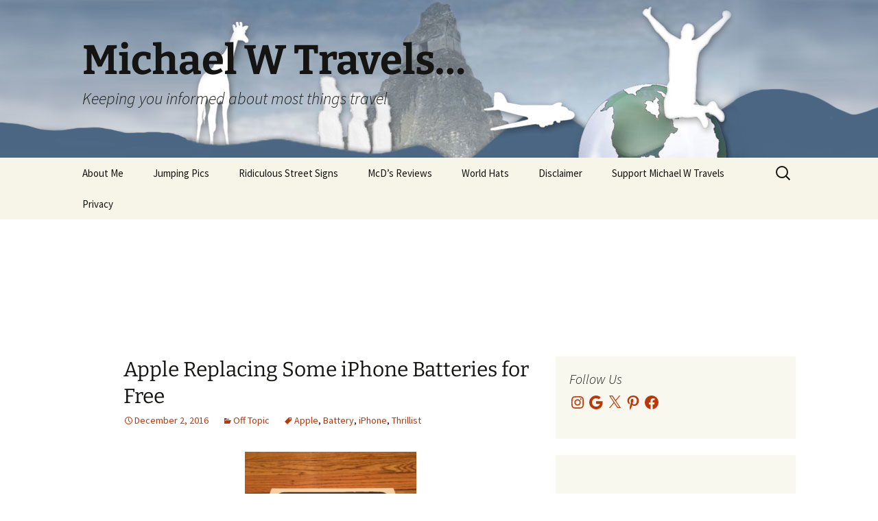

--- FILE ---
content_type: text/html; charset=UTF-8
request_url: https://michaelwtravels.boardingarea.com/2016/12/apple-replacing-iphone-batteries-free/
body_size: 57846
content:
<!DOCTYPE html>
<!--[if IE 7]>
<html class="ie ie7" lang="en-US">
<![endif]-->
<!--[if IE 8]>
<html class="ie ie8" lang="en-US">
<![endif]-->
<!--[if !(IE 7) & !(IE 8)]><!-->
<html lang="en-US">
<!--<![endif]-->
<head>
	<meta charset="UTF-8">
	<meta name="viewport" content="width=device-width">
	<title>Apple Replacing Some iPhone Batteries for Free</title>
	<link rel="profile" href="http://gmpg.org/xfn/11">
	<link rel="pingback" href="https://michaelwtravels.boardingarea.com/xmlrpc.php">
	<!--[if lt IE 9]>
	<script src="https://michaelwtravels.boardingarea.com/wp-content/themes/twentythirteen/js/html5.js"></script>
	<![endif]-->
	<meta name='robots' content='index, follow, max-image-preview:large, max-snippet:-1, max-video-preview:-1' />
	<style>img:is([sizes="auto" i], [sizes^="auto," i]) { contain-intrinsic-size: 3000px 1500px }</style>
	
            <script data-no-defer="1" data-ezscrex="false" data-cfasync="false" data-pagespeed-no-defer data-cookieconsent="ignore">
                var ctPublicFunctions = {"_ajax_nonce":"3ef4ee9009","_rest_nonce":"520b323e55","_ajax_url":"\/wp-admin\/admin-ajax.php","_rest_url":"https:\/\/michaelwtravels.boardingarea.com\/wp-json\/","data__cookies_type":"native","data__ajax_type":"rest","data__bot_detector_enabled":0,"data__frontend_data_log_enabled":1,"cookiePrefix":"","wprocket_detected":false,"host_url":"michaelwtravels.boardingarea.com","text__ee_click_to_select":"Click to select the whole data","text__ee_original_email":"The complete one is","text__ee_got_it":"Got it","text__ee_blocked":"Blocked","text__ee_cannot_connect":"Cannot connect","text__ee_cannot_decode":"Can not decode email. Unknown reason","text__ee_email_decoder":"CleanTalk email decoder","text__ee_wait_for_decoding":"The magic is on the way!","text__ee_decoding_process":"Please wait a few seconds while we decode the contact data."}
            </script>
        
            <script data-no-defer="1" data-ezscrex="false" data-cfasync="false" data-pagespeed-no-defer data-cookieconsent="ignore">
                var ctPublic = {"_ajax_nonce":"3ef4ee9009","settings__forms__check_internal":"0","settings__forms__check_external":"0","settings__forms__force_protection":0,"settings__forms__search_test":"0","settings__forms__wc_add_to_cart":"0","settings__data__bot_detector_enabled":0,"settings__sfw__anti_crawler":0,"blog_home":"https:\/\/michaelwtravels.boardingarea.com\/","pixel__setting":"3","pixel__enabled":false,"pixel__url":"https:\/\/moderate11-v4.cleantalk.org\/pixel\/6c4315b41defebce20854e9b53ddbac8.gif","data__email_check_before_post":"1","data__email_check_exist_post":0,"data__cookies_type":"native","data__key_is_ok":true,"data__visible_fields_required":true,"wl_brandname":"Anti-Spam by CleanTalk","wl_brandname_short":"CleanTalk","ct_checkjs_key":1589546315,"emailEncoderPassKey":"3bee6ba7e773c3fcfee2581c5728a00d","bot_detector_forms_excluded":"W10=","advancedCacheExists":false,"varnishCacheExists":false,"wc_ajax_add_to_cart":false}
            </script>
        
	<!-- This site is optimized with the Yoast SEO plugin v26.7 - https://yoast.com/wordpress/plugins/seo/ -->
	<meta name="description" content="If your iPhone shuts down on it&#039;s own Apple might be able to help you out. Apple will be replacing some iPhone batteries for free..." />
	<link rel="canonical" href="https://michaelwtravels.boardingarea.com/2016/12/apple-replacing-iphone-batteries-free/" />
	<meta property="og:locale" content="en_US" />
	<meta property="og:type" content="article" />
	<meta property="og:title" content="Apple Replacing Some iPhone Batteries for Free" />
	<meta property="og:description" content="If your iPhone shuts down on it&#039;s own Apple might be able to help you out. Apple will be replacing some iPhone batteries for free..." />
	<meta property="og:url" content="https://michaelwtravels.boardingarea.com/2016/12/apple-replacing-iphone-batteries-free/" />
	<meta property="og:site_name" content="Michael W Travels..." />
	<meta property="article:published_time" content="2016-12-03T02:30:04+00:00" />
	<meta property="article:modified_time" content="2016-12-03T05:01:20+00:00" />
	<meta property="og:image" content="http://michaelwtravels.boardingarea.com/wp-content/uploads/2016/12/IMG_2495-300x300.png" />
	<meta name="author" content="Michael W" />
	<meta name="twitter:label1" content="Written by" />
	<meta name="twitter:data1" content="Michael W" />
	<meta name="twitter:label2" content="Est. reading time" />
	<meta name="twitter:data2" content="1 minute" />
	<script type="application/ld+json" class="yoast-schema-graph">{"@context":"https://schema.org","@graph":[{"@type":"Article","@id":"https://michaelwtravels.boardingarea.com/2016/12/apple-replacing-iphone-batteries-free/#article","isPartOf":{"@id":"https://michaelwtravels.boardingarea.com/2016/12/apple-replacing-iphone-batteries-free/"},"author":{"name":"Michael W","@id":"https://michaelwtravels.boardingarea.com/#/schema/person/73198ba7226a292e99d0d19b48d1e202"},"headline":"Apple Replacing Some iPhone Batteries for Free","datePublished":"2016-12-03T02:30:04+00:00","dateModified":"2016-12-03T05:01:20+00:00","mainEntityOfPage":{"@id":"https://michaelwtravels.boardingarea.com/2016/12/apple-replacing-iphone-batteries-free/"},"wordCount":220,"commentCount":4,"image":{"@id":"https://michaelwtravels.boardingarea.com/2016/12/apple-replacing-iphone-batteries-free/#primaryimage"},"thumbnailUrl":"http://michaelwtravels.boardingarea.com/wp-content/uploads/2016/12/IMG_2495-300x300.png","keywords":["Apple","Battery","iPhone","Thrillist"],"articleSection":["Off Topic"],"inLanguage":"en-US","potentialAction":[{"@type":"CommentAction","name":"Comment","target":["https://michaelwtravels.boardingarea.com/2016/12/apple-replacing-iphone-batteries-free/#respond"]}]},{"@type":"WebPage","@id":"https://michaelwtravels.boardingarea.com/2016/12/apple-replacing-iphone-batteries-free/","url":"https://michaelwtravels.boardingarea.com/2016/12/apple-replacing-iphone-batteries-free/","name":"Apple Replacing Some iPhone Batteries for Free","isPartOf":{"@id":"https://michaelwtravels.boardingarea.com/#website"},"primaryImageOfPage":{"@id":"https://michaelwtravels.boardingarea.com/2016/12/apple-replacing-iphone-batteries-free/#primaryimage"},"image":{"@id":"https://michaelwtravels.boardingarea.com/2016/12/apple-replacing-iphone-batteries-free/#primaryimage"},"thumbnailUrl":"http://michaelwtravels.boardingarea.com/wp-content/uploads/2016/12/IMG_2495-300x300.png","datePublished":"2016-12-03T02:30:04+00:00","dateModified":"2016-12-03T05:01:20+00:00","author":{"@id":"https://michaelwtravels.boardingarea.com/#/schema/person/73198ba7226a292e99d0d19b48d1e202"},"description":"If your iPhone shuts down on it's own Apple might be able to help you out. Apple will be replacing some iPhone batteries for free...","breadcrumb":{"@id":"https://michaelwtravels.boardingarea.com/2016/12/apple-replacing-iphone-batteries-free/#breadcrumb"},"inLanguage":"en-US","potentialAction":[{"@type":"ReadAction","target":["https://michaelwtravels.boardingarea.com/2016/12/apple-replacing-iphone-batteries-free/"]}]},{"@type":"ImageObject","inLanguage":"en-US","@id":"https://michaelwtravels.boardingarea.com/2016/12/apple-replacing-iphone-batteries-free/#primaryimage","url":"http://michaelwtravels.boardingarea.com/wp-content/uploads/2016/12/IMG_2495-300x300.png","contentUrl":"http://michaelwtravels.boardingarea.com/wp-content/uploads/2016/12/IMG_2495-300x300.png"},{"@type":"BreadcrumbList","@id":"https://michaelwtravels.boardingarea.com/2016/12/apple-replacing-iphone-batteries-free/#breadcrumb","itemListElement":[{"@type":"ListItem","position":1,"name":"Home","item":"https://michaelwtravels.boardingarea.com/"},{"@type":"ListItem","position":2,"name":"Apple Replacing Some iPhone Batteries for Free"}]},{"@type":"WebSite","@id":"https://michaelwtravels.boardingarea.com/#website","url":"https://michaelwtravels.boardingarea.com/","name":"Michael W Travels...","description":"Keeping you informed about most things travel","potentialAction":[{"@type":"SearchAction","target":{"@type":"EntryPoint","urlTemplate":"https://michaelwtravels.boardingarea.com/?s={search_term_string}"},"query-input":{"@type":"PropertyValueSpecification","valueRequired":true,"valueName":"search_term_string"}}],"inLanguage":"en-US"},{"@type":"Person","@id":"https://michaelwtravels.boardingarea.com/#/schema/person/73198ba7226a292e99d0d19b48d1e202","name":"Michael W","image":{"@type":"ImageObject","inLanguage":"en-US","@id":"https://michaelwtravels.boardingarea.com/#/schema/person/image/","url":"https://secure.gravatar.com/avatar/81469ca0f9071d2475d642e116569884cd1f7a38c4e62439a6ad9a719ce84d5b?s=96&d=mm&r=g","contentUrl":"https://secure.gravatar.com/avatar/81469ca0f9071d2475d642e116569884cd1f7a38c4e62439a6ad9a719ce84d5b?s=96&d=mm&r=g","caption":"Michael W"},"sameAs":["http://michaelwtravels.com"],"url":"https://michaelwtravels.boardingarea.com/author/michaelw/"}]}</script>
	<!-- / Yoast SEO plugin. -->


<link rel='dns-prefetch' href='//platform-api.sharethis.com' />
<link rel='dns-prefetch' href='//secure.gravatar.com' />
<link rel='dns-prefetch' href='//stats.wp.com' />
<link rel='dns-prefetch' href='//v0.wordpress.com' />
<link rel="alternate" type="application/rss+xml" title="Michael W Travels... &raquo; Feed" href="https://michaelwtravels.boardingarea.com/feed/" />
<link rel="alternate" type="application/rss+xml" title="Michael W Travels... &raquo; Comments Feed" href="https://michaelwtravels.boardingarea.com/comments/feed/" />
<link rel="alternate" type="application/rss+xml" title="Michael W Travels... &raquo; Apple Replacing Some iPhone Batteries for Free Comments Feed" href="https://michaelwtravels.boardingarea.com/2016/12/apple-replacing-iphone-batteries-free/feed/" />
<script>
window._wpemojiSettings = {"baseUrl":"https:\/\/s.w.org\/images\/core\/emoji\/16.0.1\/72x72\/","ext":".png","svgUrl":"https:\/\/s.w.org\/images\/core\/emoji\/16.0.1\/svg\/","svgExt":".svg","source":{"concatemoji":"https:\/\/michaelwtravels.boardingarea.com\/wp-includes\/js\/wp-emoji-release.min.js?ver=6.8.3"}};
/*! This file is auto-generated */
!function(s,n){var o,i,e;function c(e){try{var t={supportTests:e,timestamp:(new Date).valueOf()};sessionStorage.setItem(o,JSON.stringify(t))}catch(e){}}function p(e,t,n){e.clearRect(0,0,e.canvas.width,e.canvas.height),e.fillText(t,0,0);var t=new Uint32Array(e.getImageData(0,0,e.canvas.width,e.canvas.height).data),a=(e.clearRect(0,0,e.canvas.width,e.canvas.height),e.fillText(n,0,0),new Uint32Array(e.getImageData(0,0,e.canvas.width,e.canvas.height).data));return t.every(function(e,t){return e===a[t]})}function u(e,t){e.clearRect(0,0,e.canvas.width,e.canvas.height),e.fillText(t,0,0);for(var n=e.getImageData(16,16,1,1),a=0;a<n.data.length;a++)if(0!==n.data[a])return!1;return!0}function f(e,t,n,a){switch(t){case"flag":return n(e,"\ud83c\udff3\ufe0f\u200d\u26a7\ufe0f","\ud83c\udff3\ufe0f\u200b\u26a7\ufe0f")?!1:!n(e,"\ud83c\udde8\ud83c\uddf6","\ud83c\udde8\u200b\ud83c\uddf6")&&!n(e,"\ud83c\udff4\udb40\udc67\udb40\udc62\udb40\udc65\udb40\udc6e\udb40\udc67\udb40\udc7f","\ud83c\udff4\u200b\udb40\udc67\u200b\udb40\udc62\u200b\udb40\udc65\u200b\udb40\udc6e\u200b\udb40\udc67\u200b\udb40\udc7f");case"emoji":return!a(e,"\ud83e\udedf")}return!1}function g(e,t,n,a){var r="undefined"!=typeof WorkerGlobalScope&&self instanceof WorkerGlobalScope?new OffscreenCanvas(300,150):s.createElement("canvas"),o=r.getContext("2d",{willReadFrequently:!0}),i=(o.textBaseline="top",o.font="600 32px Arial",{});return e.forEach(function(e){i[e]=t(o,e,n,a)}),i}function t(e){var t=s.createElement("script");t.src=e,t.defer=!0,s.head.appendChild(t)}"undefined"!=typeof Promise&&(o="wpEmojiSettingsSupports",i=["flag","emoji"],n.supports={everything:!0,everythingExceptFlag:!0},e=new Promise(function(e){s.addEventListener("DOMContentLoaded",e,{once:!0})}),new Promise(function(t){var n=function(){try{var e=JSON.parse(sessionStorage.getItem(o));if("object"==typeof e&&"number"==typeof e.timestamp&&(new Date).valueOf()<e.timestamp+604800&&"object"==typeof e.supportTests)return e.supportTests}catch(e){}return null}();if(!n){if("undefined"!=typeof Worker&&"undefined"!=typeof OffscreenCanvas&&"undefined"!=typeof URL&&URL.createObjectURL&&"undefined"!=typeof Blob)try{var e="postMessage("+g.toString()+"("+[JSON.stringify(i),f.toString(),p.toString(),u.toString()].join(",")+"));",a=new Blob([e],{type:"text/javascript"}),r=new Worker(URL.createObjectURL(a),{name:"wpTestEmojiSupports"});return void(r.onmessage=function(e){c(n=e.data),r.terminate(),t(n)})}catch(e){}c(n=g(i,f,p,u))}t(n)}).then(function(e){for(var t in e)n.supports[t]=e[t],n.supports.everything=n.supports.everything&&n.supports[t],"flag"!==t&&(n.supports.everythingExceptFlag=n.supports.everythingExceptFlag&&n.supports[t]);n.supports.everythingExceptFlag=n.supports.everythingExceptFlag&&!n.supports.flag,n.DOMReady=!1,n.readyCallback=function(){n.DOMReady=!0}}).then(function(){return e}).then(function(){var e;n.supports.everything||(n.readyCallback(),(e=n.source||{}).concatemoji?t(e.concatemoji):e.wpemoji&&e.twemoji&&(t(e.twemoji),t(e.wpemoji)))}))}((window,document),window._wpemojiSettings);
</script>
<link rel='stylesheet' id='sbi_styles-css' href='https://michaelwtravels.boardingarea.com/wp-content/plugins/instagram-feed/css/sbi-styles.min.css?ver=6.10.0' media='all' />
<style id='wp-emoji-styles-inline-css'>

	img.wp-smiley, img.emoji {
		display: inline !important;
		border: none !important;
		box-shadow: none !important;
		height: 1em !important;
		width: 1em !important;
		margin: 0 0.07em !important;
		vertical-align: -0.1em !important;
		background: none !important;
		padding: 0 !important;
	}
</style>
<link rel='stylesheet' id='wp-block-library-css' href='https://michaelwtravels.boardingarea.com/wp-includes/css/dist/block-library/style.min.css?ver=6.8.3' media='all' />
<style id='wp-block-library-theme-inline-css'>
.wp-block-audio :where(figcaption){color:#555;font-size:13px;text-align:center}.is-dark-theme .wp-block-audio :where(figcaption){color:#ffffffa6}.wp-block-audio{margin:0 0 1em}.wp-block-code{border:1px solid #ccc;border-radius:4px;font-family:Menlo,Consolas,monaco,monospace;padding:.8em 1em}.wp-block-embed :where(figcaption){color:#555;font-size:13px;text-align:center}.is-dark-theme .wp-block-embed :where(figcaption){color:#ffffffa6}.wp-block-embed{margin:0 0 1em}.blocks-gallery-caption{color:#555;font-size:13px;text-align:center}.is-dark-theme .blocks-gallery-caption{color:#ffffffa6}:root :where(.wp-block-image figcaption){color:#555;font-size:13px;text-align:center}.is-dark-theme :root :where(.wp-block-image figcaption){color:#ffffffa6}.wp-block-image{margin:0 0 1em}.wp-block-pullquote{border-bottom:4px solid;border-top:4px solid;color:currentColor;margin-bottom:1.75em}.wp-block-pullquote cite,.wp-block-pullquote footer,.wp-block-pullquote__citation{color:currentColor;font-size:.8125em;font-style:normal;text-transform:uppercase}.wp-block-quote{border-left:.25em solid;margin:0 0 1.75em;padding-left:1em}.wp-block-quote cite,.wp-block-quote footer{color:currentColor;font-size:.8125em;font-style:normal;position:relative}.wp-block-quote:where(.has-text-align-right){border-left:none;border-right:.25em solid;padding-left:0;padding-right:1em}.wp-block-quote:where(.has-text-align-center){border:none;padding-left:0}.wp-block-quote.is-large,.wp-block-quote.is-style-large,.wp-block-quote:where(.is-style-plain){border:none}.wp-block-search .wp-block-search__label{font-weight:700}.wp-block-search__button{border:1px solid #ccc;padding:.375em .625em}:where(.wp-block-group.has-background){padding:1.25em 2.375em}.wp-block-separator.has-css-opacity{opacity:.4}.wp-block-separator{border:none;border-bottom:2px solid;margin-left:auto;margin-right:auto}.wp-block-separator.has-alpha-channel-opacity{opacity:1}.wp-block-separator:not(.is-style-wide):not(.is-style-dots){width:100px}.wp-block-separator.has-background:not(.is-style-dots){border-bottom:none;height:1px}.wp-block-separator.has-background:not(.is-style-wide):not(.is-style-dots){height:2px}.wp-block-table{margin:0 0 1em}.wp-block-table td,.wp-block-table th{word-break:normal}.wp-block-table :where(figcaption){color:#555;font-size:13px;text-align:center}.is-dark-theme .wp-block-table :where(figcaption){color:#ffffffa6}.wp-block-video :where(figcaption){color:#555;font-size:13px;text-align:center}.is-dark-theme .wp-block-video :where(figcaption){color:#ffffffa6}.wp-block-video{margin:0 0 1em}:root :where(.wp-block-template-part.has-background){margin-bottom:0;margin-top:0;padding:1.25em 2.375em}
</style>
<style id='classic-theme-styles-inline-css'>
/*! This file is auto-generated */
.wp-block-button__link{color:#fff;background-color:#32373c;border-radius:9999px;box-shadow:none;text-decoration:none;padding:calc(.667em + 2px) calc(1.333em + 2px);font-size:1.125em}.wp-block-file__button{background:#32373c;color:#fff;text-decoration:none}
</style>
<link rel='stylesheet' id='mediaelement-css' href='https://michaelwtravels.boardingarea.com/wp-includes/js/mediaelement/mediaelementplayer-legacy.min.css?ver=4.2.17' media='all' />
<link rel='stylesheet' id='wp-mediaelement-css' href='https://michaelwtravels.boardingarea.com/wp-includes/js/mediaelement/wp-mediaelement.min.css?ver=6.8.3' media='all' />
<style id='jetpack-sharing-buttons-style-inline-css'>
.jetpack-sharing-buttons__services-list{display:flex;flex-direction:row;flex-wrap:wrap;gap:0;list-style-type:none;margin:5px;padding:0}.jetpack-sharing-buttons__services-list.has-small-icon-size{font-size:12px}.jetpack-sharing-buttons__services-list.has-normal-icon-size{font-size:16px}.jetpack-sharing-buttons__services-list.has-large-icon-size{font-size:24px}.jetpack-sharing-buttons__services-list.has-huge-icon-size{font-size:36px}@media print{.jetpack-sharing-buttons__services-list{display:none!important}}.editor-styles-wrapper .wp-block-jetpack-sharing-buttons{gap:0;padding-inline-start:0}ul.jetpack-sharing-buttons__services-list.has-background{padding:1.25em 2.375em}
</style>
<style id='global-styles-inline-css'>
:root{--wp--preset--aspect-ratio--square: 1;--wp--preset--aspect-ratio--4-3: 4/3;--wp--preset--aspect-ratio--3-4: 3/4;--wp--preset--aspect-ratio--3-2: 3/2;--wp--preset--aspect-ratio--2-3: 2/3;--wp--preset--aspect-ratio--16-9: 16/9;--wp--preset--aspect-ratio--9-16: 9/16;--wp--preset--color--black: #000000;--wp--preset--color--cyan-bluish-gray: #abb8c3;--wp--preset--color--white: #fff;--wp--preset--color--pale-pink: #f78da7;--wp--preset--color--vivid-red: #cf2e2e;--wp--preset--color--luminous-vivid-orange: #ff6900;--wp--preset--color--luminous-vivid-amber: #fcb900;--wp--preset--color--light-green-cyan: #7bdcb5;--wp--preset--color--vivid-green-cyan: #00d084;--wp--preset--color--pale-cyan-blue: #8ed1fc;--wp--preset--color--vivid-cyan-blue: #0693e3;--wp--preset--color--vivid-purple: #9b51e0;--wp--preset--color--dark-gray: #141412;--wp--preset--color--red: #bc360a;--wp--preset--color--medium-orange: #db572f;--wp--preset--color--light-orange: #ea9629;--wp--preset--color--yellow: #fbca3c;--wp--preset--color--dark-brown: #220e10;--wp--preset--color--medium-brown: #722d19;--wp--preset--color--light-brown: #eadaa6;--wp--preset--color--beige: #e8e5ce;--wp--preset--color--off-white: #f7f5e7;--wp--preset--gradient--vivid-cyan-blue-to-vivid-purple: linear-gradient(135deg,rgba(6,147,227,1) 0%,rgb(155,81,224) 100%);--wp--preset--gradient--light-green-cyan-to-vivid-green-cyan: linear-gradient(135deg,rgb(122,220,180) 0%,rgb(0,208,130) 100%);--wp--preset--gradient--luminous-vivid-amber-to-luminous-vivid-orange: linear-gradient(135deg,rgba(252,185,0,1) 0%,rgba(255,105,0,1) 100%);--wp--preset--gradient--luminous-vivid-orange-to-vivid-red: linear-gradient(135deg,rgba(255,105,0,1) 0%,rgb(207,46,46) 100%);--wp--preset--gradient--very-light-gray-to-cyan-bluish-gray: linear-gradient(135deg,rgb(238,238,238) 0%,rgb(169,184,195) 100%);--wp--preset--gradient--cool-to-warm-spectrum: linear-gradient(135deg,rgb(74,234,220) 0%,rgb(151,120,209) 20%,rgb(207,42,186) 40%,rgb(238,44,130) 60%,rgb(251,105,98) 80%,rgb(254,248,76) 100%);--wp--preset--gradient--blush-light-purple: linear-gradient(135deg,rgb(255,206,236) 0%,rgb(152,150,240) 100%);--wp--preset--gradient--blush-bordeaux: linear-gradient(135deg,rgb(254,205,165) 0%,rgb(254,45,45) 50%,rgb(107,0,62) 100%);--wp--preset--gradient--luminous-dusk: linear-gradient(135deg,rgb(255,203,112) 0%,rgb(199,81,192) 50%,rgb(65,88,208) 100%);--wp--preset--gradient--pale-ocean: linear-gradient(135deg,rgb(255,245,203) 0%,rgb(182,227,212) 50%,rgb(51,167,181) 100%);--wp--preset--gradient--electric-grass: linear-gradient(135deg,rgb(202,248,128) 0%,rgb(113,206,126) 100%);--wp--preset--gradient--midnight: linear-gradient(135deg,rgb(2,3,129) 0%,rgb(40,116,252) 100%);--wp--preset--gradient--autumn-brown: linear-gradient(135deg, rgba(226,45,15,1) 0%, rgba(158,25,13,1) 100%);--wp--preset--gradient--sunset-yellow: linear-gradient(135deg, rgba(233,139,41,1) 0%, rgba(238,179,95,1) 100%);--wp--preset--gradient--light-sky: linear-gradient(135deg,rgba(228,228,228,1.0) 0%,rgba(208,225,252,1.0) 100%);--wp--preset--gradient--dark-sky: linear-gradient(135deg,rgba(0,0,0,1.0) 0%,rgba(56,61,69,1.0) 100%);--wp--preset--font-size--small: 13px;--wp--preset--font-size--medium: 20px;--wp--preset--font-size--large: 36px;--wp--preset--font-size--x-large: 42px;--wp--preset--spacing--20: 0.44rem;--wp--preset--spacing--30: 0.67rem;--wp--preset--spacing--40: 1rem;--wp--preset--spacing--50: 1.5rem;--wp--preset--spacing--60: 2.25rem;--wp--preset--spacing--70: 3.38rem;--wp--preset--spacing--80: 5.06rem;--wp--preset--shadow--natural: 6px 6px 9px rgba(0, 0, 0, 0.2);--wp--preset--shadow--deep: 12px 12px 50px rgba(0, 0, 0, 0.4);--wp--preset--shadow--sharp: 6px 6px 0px rgba(0, 0, 0, 0.2);--wp--preset--shadow--outlined: 6px 6px 0px -3px rgba(255, 255, 255, 1), 6px 6px rgba(0, 0, 0, 1);--wp--preset--shadow--crisp: 6px 6px 0px rgba(0, 0, 0, 1);}:where(.is-layout-flex){gap: 0.5em;}:where(.is-layout-grid){gap: 0.5em;}body .is-layout-flex{display: flex;}.is-layout-flex{flex-wrap: wrap;align-items: center;}.is-layout-flex > :is(*, div){margin: 0;}body .is-layout-grid{display: grid;}.is-layout-grid > :is(*, div){margin: 0;}:where(.wp-block-columns.is-layout-flex){gap: 2em;}:where(.wp-block-columns.is-layout-grid){gap: 2em;}:where(.wp-block-post-template.is-layout-flex){gap: 1.25em;}:where(.wp-block-post-template.is-layout-grid){gap: 1.25em;}.has-black-color{color: var(--wp--preset--color--black) !important;}.has-cyan-bluish-gray-color{color: var(--wp--preset--color--cyan-bluish-gray) !important;}.has-white-color{color: var(--wp--preset--color--white) !important;}.has-pale-pink-color{color: var(--wp--preset--color--pale-pink) !important;}.has-vivid-red-color{color: var(--wp--preset--color--vivid-red) !important;}.has-luminous-vivid-orange-color{color: var(--wp--preset--color--luminous-vivid-orange) !important;}.has-luminous-vivid-amber-color{color: var(--wp--preset--color--luminous-vivid-amber) !important;}.has-light-green-cyan-color{color: var(--wp--preset--color--light-green-cyan) !important;}.has-vivid-green-cyan-color{color: var(--wp--preset--color--vivid-green-cyan) !important;}.has-pale-cyan-blue-color{color: var(--wp--preset--color--pale-cyan-blue) !important;}.has-vivid-cyan-blue-color{color: var(--wp--preset--color--vivid-cyan-blue) !important;}.has-vivid-purple-color{color: var(--wp--preset--color--vivid-purple) !important;}.has-black-background-color{background-color: var(--wp--preset--color--black) !important;}.has-cyan-bluish-gray-background-color{background-color: var(--wp--preset--color--cyan-bluish-gray) !important;}.has-white-background-color{background-color: var(--wp--preset--color--white) !important;}.has-pale-pink-background-color{background-color: var(--wp--preset--color--pale-pink) !important;}.has-vivid-red-background-color{background-color: var(--wp--preset--color--vivid-red) !important;}.has-luminous-vivid-orange-background-color{background-color: var(--wp--preset--color--luminous-vivid-orange) !important;}.has-luminous-vivid-amber-background-color{background-color: var(--wp--preset--color--luminous-vivid-amber) !important;}.has-light-green-cyan-background-color{background-color: var(--wp--preset--color--light-green-cyan) !important;}.has-vivid-green-cyan-background-color{background-color: var(--wp--preset--color--vivid-green-cyan) !important;}.has-pale-cyan-blue-background-color{background-color: var(--wp--preset--color--pale-cyan-blue) !important;}.has-vivid-cyan-blue-background-color{background-color: var(--wp--preset--color--vivid-cyan-blue) !important;}.has-vivid-purple-background-color{background-color: var(--wp--preset--color--vivid-purple) !important;}.has-black-border-color{border-color: var(--wp--preset--color--black) !important;}.has-cyan-bluish-gray-border-color{border-color: var(--wp--preset--color--cyan-bluish-gray) !important;}.has-white-border-color{border-color: var(--wp--preset--color--white) !important;}.has-pale-pink-border-color{border-color: var(--wp--preset--color--pale-pink) !important;}.has-vivid-red-border-color{border-color: var(--wp--preset--color--vivid-red) !important;}.has-luminous-vivid-orange-border-color{border-color: var(--wp--preset--color--luminous-vivid-orange) !important;}.has-luminous-vivid-amber-border-color{border-color: var(--wp--preset--color--luminous-vivid-amber) !important;}.has-light-green-cyan-border-color{border-color: var(--wp--preset--color--light-green-cyan) !important;}.has-vivid-green-cyan-border-color{border-color: var(--wp--preset--color--vivid-green-cyan) !important;}.has-pale-cyan-blue-border-color{border-color: var(--wp--preset--color--pale-cyan-blue) !important;}.has-vivid-cyan-blue-border-color{border-color: var(--wp--preset--color--vivid-cyan-blue) !important;}.has-vivid-purple-border-color{border-color: var(--wp--preset--color--vivid-purple) !important;}.has-vivid-cyan-blue-to-vivid-purple-gradient-background{background: var(--wp--preset--gradient--vivid-cyan-blue-to-vivid-purple) !important;}.has-light-green-cyan-to-vivid-green-cyan-gradient-background{background: var(--wp--preset--gradient--light-green-cyan-to-vivid-green-cyan) !important;}.has-luminous-vivid-amber-to-luminous-vivid-orange-gradient-background{background: var(--wp--preset--gradient--luminous-vivid-amber-to-luminous-vivid-orange) !important;}.has-luminous-vivid-orange-to-vivid-red-gradient-background{background: var(--wp--preset--gradient--luminous-vivid-orange-to-vivid-red) !important;}.has-very-light-gray-to-cyan-bluish-gray-gradient-background{background: var(--wp--preset--gradient--very-light-gray-to-cyan-bluish-gray) !important;}.has-cool-to-warm-spectrum-gradient-background{background: var(--wp--preset--gradient--cool-to-warm-spectrum) !important;}.has-blush-light-purple-gradient-background{background: var(--wp--preset--gradient--blush-light-purple) !important;}.has-blush-bordeaux-gradient-background{background: var(--wp--preset--gradient--blush-bordeaux) !important;}.has-luminous-dusk-gradient-background{background: var(--wp--preset--gradient--luminous-dusk) !important;}.has-pale-ocean-gradient-background{background: var(--wp--preset--gradient--pale-ocean) !important;}.has-electric-grass-gradient-background{background: var(--wp--preset--gradient--electric-grass) !important;}.has-midnight-gradient-background{background: var(--wp--preset--gradient--midnight) !important;}.has-small-font-size{font-size: var(--wp--preset--font-size--small) !important;}.has-medium-font-size{font-size: var(--wp--preset--font-size--medium) !important;}.has-large-font-size{font-size: var(--wp--preset--font-size--large) !important;}.has-x-large-font-size{font-size: var(--wp--preset--font-size--x-large) !important;}
:where(.wp-block-post-template.is-layout-flex){gap: 1.25em;}:where(.wp-block-post-template.is-layout-grid){gap: 1.25em;}
:where(.wp-block-columns.is-layout-flex){gap: 2em;}:where(.wp-block-columns.is-layout-grid){gap: 2em;}
:root :where(.wp-block-pullquote){font-size: 1.5em;line-height: 1.6;}
</style>
<link rel='stylesheet' id='cleantalk-public-css-css' href='https://michaelwtravels.boardingarea.com/wp-content/plugins/cleantalk-spam-protect/css/cleantalk-public.min.css?ver=6.70.1_1766220286' media='all' />
<link rel='stylesheet' id='cleantalk-email-decoder-css-css' href='https://michaelwtravels.boardingarea.com/wp-content/plugins/cleantalk-spam-protect/css/cleantalk-email-decoder.min.css?ver=6.70.1_1766220286' media='all' />
<link rel='stylesheet' id='share-this-share-buttons-sticky-css' href='https://michaelwtravels.boardingarea.com/wp-content/plugins/sharethis-share-buttons/css/mu-style.css?ver=1754726022' media='all' />
<link rel='stylesheet' id='wp-polls-css' href='https://michaelwtravels.boardingarea.com/wp-content/plugins/wp-polls/polls-css.css?ver=2.77.3' media='all' />
<style id='wp-polls-inline-css'>
.wp-polls .pollbar {
	margin: 1px;
	font-size: 6px;
	line-height: 8px;
	height: 8px;
	background-image: url('https://michaelwtravels.boardingarea.com/wp-content/plugins/wp-polls/images/default/pollbg.gif');
	border: 1px solid #c8c8c8;
}

</style>
<link rel='stylesheet' id='parent-style-css' href='https://michaelwtravels.boardingarea.com/wp-content/themes/twentythirteen/style.css?ver=6.8.3' media='all' />
<link rel='stylesheet' id='child-style-css' href='https://michaelwtravels.boardingarea.com/wp-content/themes/twentythirteen-child/style.css?ver=1.0.1' media='all' />
<link rel='stylesheet' id='twentythirteen-fonts-css' href='https://michaelwtravels.boardingarea.com/wp-content/themes/twentythirteen/fonts/source-sans-pro-plus-bitter.css?ver=20230328' media='all' />
<link rel='stylesheet' id='genericons-css' href='https://michaelwtravels.boardingarea.com/wp-content/plugins/jetpack/_inc/genericons/genericons/genericons.css?ver=3.1' media='all' />
<link rel='stylesheet' id='twentythirteen-style-css' href='https://michaelwtravels.boardingarea.com/wp-content/themes/twentythirteen-child/style.css?ver=20251202' media='all' />
<link rel='stylesheet' id='twentythirteen-block-style-css' href='https://michaelwtravels.boardingarea.com/wp-content/themes/twentythirteen/css/blocks.css?ver=20240520' media='all' />
<script src="https://michaelwtravels.boardingarea.com/wp-includes/js/jquery/jquery.min.js?ver=3.7.1" id="jquery-core-js"></script>
<script src="https://michaelwtravels.boardingarea.com/wp-includes/js/jquery/jquery-migrate.min.js?ver=3.4.1" id="jquery-migrate-js"></script>
<script src="https://michaelwtravels.boardingarea.com/wp-content/plugins/cleantalk-spam-protect/js/apbct-public-bundle_gathering.min.js?ver=6.70.1_1766220286" id="apbct-public-bundle_gathering.min-js-js"></script>
<script src="//platform-api.sharethis.com/js/sharethis.js?ver=2.3.6#property=5bd0bbe7ee53240011e1075a&amp;product=inline-buttons&amp;source=sharethis-share-buttons-wordpress" id="share-this-share-buttons-mu-js"></script>
<script src="https://michaelwtravels.boardingarea.com/wp-content/themes/twentythirteen/js/functions.js?ver=20250727" id="twentythirteen-script-js" defer data-wp-strategy="defer"></script>
<link rel="https://api.w.org/" href="https://michaelwtravels.boardingarea.com/wp-json/" /><link rel="alternate" title="JSON" type="application/json" href="https://michaelwtravels.boardingarea.com/wp-json/wp/v2/posts/15142" /><link rel="EditURI" type="application/rsd+xml" title="RSD" href="https://michaelwtravels.boardingarea.com/xmlrpc.php?rsd" />
<link rel='shortlink' href='https://wp.me/p3P182-3We' />
<link rel="alternate" title="oEmbed (JSON)" type="application/json+oembed" href="https://michaelwtravels.boardingarea.com/wp-json/oembed/1.0/embed?url=https%3A%2F%2Fmichaelwtravels.boardingarea.com%2F2016%2F12%2Fapple-replacing-iphone-batteries-free%2F" />
<link rel="alternate" title="oEmbed (XML)" type="text/xml+oembed" href="https://michaelwtravels.boardingarea.com/wp-json/oembed/1.0/embed?url=https%3A%2F%2Fmichaelwtravels.boardingarea.com%2F2016%2F12%2Fapple-replacing-iphone-batteries-free%2F&#038;format=xml" />
<style type="text/css">
/* BoardingPack Ad Manager */
.div-gpt-ad-above-content { text-align: center!important; margin-top: 40px!important; }
.div-gpt-ad-below-content { text-align: center!important; margin-bottom: 40px!important; }
.div-gpt-ad-dynamic-content { margin-bottom: 20px !important; }
</style>
	<!-- Google Publisher Tag -->
	<script type="text/javascript" async src='https://securepubads.g.doubleclick.net/tag/js/gpt.js'></script>
		<script>
				// bidder appnexus
var placement_id = 29426738;	</script>
			<script>
		var googletag = googletag || {};
		googletag.cmd = googletag.cmd || [];
	</script>

	<script>
		var gptadslots = [];
		var gptdynamicadslots = [];
		var gptadhesionadslots = [];
		var gptrichmediaadslots = [];
		googletag.cmd.push(function() {
			var width = window.innerWidth;
			var gptmappings = [];
			gptmappings['AboveContent'] = (function () {
				if (typeof gptabovecontentsizes !== 'undefined') {
					return gptabovecontentsizes;
				}

				if (width >= 1024) {
					return [[728, 90], [970, 90], [970, 250]];
				} else if (width >= 768) {
					return [728, 90];
				} else {
					return [[300, 250], [320, 50], [320, 100]];
				}
			})();
			gptmappings['SidebarTop'] = (function () {
				if (typeof gptsidebartopsizes !== 'undefined') {
					return gptsidebartopsizes;
				}

				if (width >= 1024) {
					return [[160, 600], [300, 250], [300, 600]];
				} else if (width >= 768) {
					return [[160, 600], [300, 250], [300, 600]];
				} else {
					return [[300, 250], [320, 50], [320, 100]];
				}
			})();
			gptmappings['SidebarMiddle'] = (function () {
				if (typeof gptsidebarmiddlesizes !== 'undefined') {
					return gptsidebarmiddlesizes;
				}

				if (width >= 1024) {
					return [[160, 600], [300, 250], [300, 600]];
				} else if (width >= 768) {
					return [[160, 600], [300, 250], [300, 600]];
				} else {
					return [[300, 250], [320, 50], [320, 100]];
				}
			})();
			gptmappings['SidebarBottom'] = (function () {
				if (typeof gptsidebarbottomsizes !== 'undefined') {
					return gptsidebarbottomsizes;
				}

				if (width >= 1024) {
					return [[160, 600], [300, 250], [300, 600]];
				} else if (width >= 768) {
					return [[160, 600], [300, 250], [300, 600]];
				} else {
					return [[300, 250], [320, 50], [320, 100]];
				}
			})();
			gptmappings['InContent'] = (function () {
				if (typeof gptincontentsizes !== 'undefined') {
					return gptincontentsizes;
				}

				if (width >= 1024) {
					return [[300, 250], [300, 600]];
				} else if (width >= 768) {
					return [[300, 250], [300, 600]];
				} else {
					return [[300, 250], [320, 50], [320, 100]];
				}
			})();
			gptmappings['BelowContent'] = (function () {
				if (typeof gptbelowcontentsizes !== 'undefined') {
					return gptbelowcontentsizes;
				}

				if (width >= 1024) {
					return [[728, 90], [970, 90], [970, 250]];
				} else if (width >= 768) {
					return [728, 90];
				} else {
					return [[300, 250], [320, 50], [320, 100]];
				}
			})();

			var gptadhesionmappings = [];
			gptadhesionmappings['AdhesionLeaderboard'] = (function () {
				if (width >= 768) {
					return [728, 90];
				} else {
					return [320, 50];
				}
			})();

			gptadslots[0] = googletag.defineSlot('/1019006/BoardingArea_AboveContent', gptmappings['AboveContent'], 'div-gpt-ad-1556913755435-0').addService(googletag.pubads());
			gptadslots[1] = googletag.defineSlot('/1019006/BoardingArea_SidebarTop', gptmappings['SidebarTop'], 'div-gpt-ad-1556913755435-1').addService(googletag.pubads());
			gptadslots[2] = googletag.defineSlot('/1019006/BoardingArea_SidebarMiddle', gptmappings['SidebarMiddle'], 'div-gpt-ad-1556913755435-2').addService(googletag.pubads());
			gptadslots[3] = googletag.defineSlot('/1019006/BoardingArea_SidebarBottom', gptmappings['SidebarBottom'], 'div-gpt-ad-1556913755435-3').addService(googletag.pubads());
			gptadslots[4] = googletag.defineSlot('/1019006/BoardingArea_InContent', gptmappings['InContent'], 'div-gpt-ad-1556913755435-4').addService(googletag.pubads());
			gptadslots[5] = googletag.defineSlot('/1019006/BoardingArea_BelowContent', gptmappings['BelowContent'], 'div-gpt-ad-1556913755435-5').addService(googletag.pubads());

			gptrichmediaadslots[0] = googletag.defineSlot('/1019006/BoardingArea_RichMedia', [1, 1], 'div-gpt-ad-1734093393123-0').addService(googletag.pubads());

			gptdynamicadslots[0] = googletag.defineSlot('/1019006/BoardingArea_DynamicContent', gptmappings['InContent'], 'div-gpt-ad-1565968070217-0').addService(googletag.pubads()).setCollapseEmptyDiv(true);
			gptadhesionadslots[0] = googletag.defineSlot('/1019006/BoardingArea_AdhesionLeaderboard', gptadhesionmappings['AdhesionLeaderboard'], 'div-gpt-ad-1569340738539-0').setTargeting('refresh', 'true').addService(googletag.pubads());

			googletag.pubads().setTargeting('blogname', ['michaelwtravels']);
			googletag.pubads().setTargeting('author', ['michaelwtravels-michaelw']);
			googletag.pubads().enableSingleRequest();
			googletag.pubads().disableInitialLoad();
			googletag.enableServices();
		});
			</script>

		<script type="text/javascript" defer src='https://michaelwtravels.boardingarea.com/wp-content/plugins/boardingpack/public/js/asc_prebid.js?ver=2.2.16'></script>
	<script type="text/javascript" data-cfasync="false" crossorigin="anonymous" src="https://static.kueezrtb.com/latest.js" id="kueezrtb_latest"></script>
	
		<style type="text/css">
		.div-gpt-ad-above-content {
			min-height: 90px;
		}
		@media (max-width: 1023px) {
			.div-gpt-ad-above-content {
				min-height: 90px;
			}
		}
		@media (max-width: 767px) {
			.div-gpt-ad-above-content {
				min-height: 50px;
			}
		}

		.div-gpt-ad-sidebar-top {
			text-align: center;
			min-height: 250px;
		}
		@media (max-width: 1023px) {
			.div-gpt-ad-sidebar-top {
				min-height: 250px;
			}
		}
		@media (max-width: 767px) {
			.div-gpt-ad-sidebar-top {
				min-height: 50px;
			}
		}

		.div-gpt-ad-sidebar-middle {
			text-align: center;
			min-height: 250px;
		}
		@media (max-width: 1023px) {
			.div-gpt-ad-sidebar-middle {
				min-height: 250px;
			}
		}
		@media (max-width: 767px) {
			.div-gpt-ad-sidebar-middle {
				min-height: 50px;
			}
		}

		.div-gpt-ad-sidebar-bottom {
			text-align: center;
			min-height: 250px;
		}
		@media (max-width: 1023px) {
			.div-gpt-ad-sidebar-bottom {
				min-height: 250px;
			}
		}
		@media (max-width: 767px) {
			.div-gpt-ad-sidebar-bottom {
				min-height: 50px;
			}
		}

		.div-gpt-ad-in-content,
		.div-gpt-ad-dynamic-content {
			text-align: center;
			min-height: 250px;
		}
		@media (max-width: 1023px) {
			.div-gpt-ad-in-content,
			.div-gpt-ad-dynamic-content {
				min-height: 250px;
			}
		}
		@media (max-width: 767px) {
			.div-gpt-ad-in-content,
			.div-gpt-ad-dynamic-content {
				min-height: 50px;
			}
		}

		.div-gpt-ad-below-content {
			min-height: 90px;
		}
		@media (max-width: 1023px) {
			.div-gpt-ad-below-content {
				min-height: 90px;
			}
		}
		@media (max-width: 767px) {
			.div-gpt-ad-below-content {
				min-height: 50px;
			}
		}
	</style>
					<style type="text/css">
				.div-gpt-ad-dynamic-content {
					height: auto !important;
				}
				.div-gpt-ad-dynamic-content::before { 
					content: "Continue Reading Below";
					display: block;
					font-size: small;
					margin-bottom: 5px;
					opacity: 0.5;
					text-align: center;
				}
				.div-gpt-ad-dynamic-content[style*="hidden"]::before { 
					content: "";
					display: none;
				}
			</style>
						<style type="text/css">
			body.adhesion { padding-bottom: 92px !important; }
			@media (max-width: 767px) {
				body.adhesion { padding-bottom: 52px !important; }
			}

			.div-gpt-ad-adhesion-leaderboard-wrap {
				background-color: rgba(255, 255, 255, 0.90);
				border-top: 1px solid #ffffff;
				border-bottom: 1px solid #ffffff;

				bottom: 0;
				left: 0;
				right: 0;
				position: fixed;
				text-align: center;
				width: 100% !important;
				z-index: 2147483647;

				display: flex;
				flex-direction: row;
				align-items: center;
				justify-content: center;

				-webkit-transition: background-color 150ms;
				-moz-transition:    background-color 150ms;
				-ms-transition:     background-color 150ms;
				-o-transition:      background-color 150ms;
				transition:         background-color 150ms;
			}
			.div-gpt-ad-adhesion-leaderboard-wrap { display: none; }
			.div-gpt-ad-adhesion-leaderboard-wrap div,
			.div-gpt-ad-adhesion-leaderboard-wrap iframe {
				margin: 0 !important;
				padding: 0 !important;
			}

			div.div-gpt-ad-adhesion-leaderboard-close {
				cursor: pointer;
				padding: 15px !important;

				display: flex;
				justify-content: center;
			}
			div.div-gpt-ad-adhesion-leaderboard-close svg {
				display: block;
				height: 20px;
				width: 20px;
			}
			div.div-gpt-ad-adhesion-leaderboard-close svg line {
				stroke: #999;
				stroke-width: 2px;
			}
		</style>
			<!-- END Google Publisher Tag -->
		<style>img#wpstats{display:none}</style>
		<style>.recentcomments a{display:inline !important;padding:0 !important;margin:0 !important;}</style>	<style type="text/css" id="twentythirteen-header-css">
		.site-header {
		background: url(https://michaelwtravels.boardingarea.com/wp-content/uploads/2013/08/cropped-michaelwtravels_logo.jpg) no-repeat scroll top;
		background-size: 1600px auto;
	}
	@media (max-width: 767px) {
		.site-header {
			background-size: 768px auto;
		}
	}
	@media (max-width: 359px) {
		.site-header {
			background-size: 360px auto;
		}
	}
			</style>
			<style id="wp-custom-css">
			/*
Welcome to Custom CSS!

To learn how this works, see http://wp.me/PEmnE-Bt
*/
h1 {
	font-size: 30px;
}

#wdi_feed_0 .wdi_photo_wrap {
	padding: 0 !important;
}		</style>
			<!-- Google Analytics (UA) -->
	<script>
	(function(i,s,o,g,r,a,m){i['GoogleAnalyticsObject']=r;i[r]=i[r]||function(){
	(i[r].q=i[r].q||[]).push(arguments)},i[r].l=1*new Date();a=s.createElement(o),
	m=s.getElementsByTagName(o)[0];a.async=1;a.src=g;m.parentNode.insertBefore(a,m)
	})(window,document,'script','https://www.google-analytics.com/analytics.js','ga');

	ga('create', 'UA-317212-10', 'auto');

						ga('set', 'dimension1', 'michaelw');
											ga('set', 'dimension2', 'off-topic');
												ga('set', 'dimension3', 'apple, battery, iphone, thrillist');
											ga('set', 'dimension4', '200-399');
					
	ga('set', 'forceSSL', true);
	ga('require', 'displayfeatures');
	ga('send', 'pageview');
	</script>
	<!-- End Google Analytics (UA) -->
		<!-- Google Analytics (GA4) -->
	<script async src="https://www.googletagmanager.com/gtag/js?id=G-W855QMCSP1"></script>
	<script>
	window.dataLayer = window.dataLayer || [];
	function gtag(){dataLayer.push(arguments);}
	gtag('js', new Date());

	gtag('config', 'G-W855QMCSP1');
	</script>

	<script>
	gtag('event', 'boardingpack', {
			'author': 'michaelw',
					'category': 'off-topic',
						'tag': 'apple, battery, iphone, thrillist',
					'word_count': '200-399',
				'comment_count': '1-5',
			});
	</script>
	<!-- END Google Analytics (GA4) -->
		<!-- Clicky Web Analytics -->
	<script>var clicky_site_ids = clicky_site_ids || []; clicky_site_ids.push(101023872);</script>
	<script async src="//static.getclicky.com/js"></script>
	<!-- End Clicky Web Analytics -->
		<!-- comScore Direct -->
	<script>
		var _comscore = _comscore || [];
		_comscore.push({ c1: "2", c2: "22518740" });
		(function() {
			var s = document.createElement("script"), el = document.getElementsByTagName("script")[0]; s.async = true;
			s.src = (document.location.protocol == "https:" ? "https://sb" : "http://b") + ".scorecardresearch.com/beacon.js";
			el.parentNode.insertBefore(s, el);
		})();
	</script>
	<noscript>
		<img src="https://sb.scorecardresearch.com/p?c1=2&c2=22518740&cv=2.0&cj=1" />
	</noscript>
	<!-- End comScore Direct -->
	</head>

<body class="wp-singular post-template-default single single-post postid-15142 single-format-standard wp-embed-responsive wp-theme-twentythirteen wp-child-theme-twentythirteen-child single-author sidebar">


	<div id="page" class="hfeed site">
		<header id="masthead" class="site-header" role="banner">
			<a class="home-link" href="https://michaelwtravels.boardingarea.com/" title="Michael W Travels&#8230;" rel="home">
				<h1 class="site-title">Michael W Travels&#8230;</h1>
				<h2 class="site-description">Keeping you informed about most things travel</h2>
			</a>

			<div id="navbar" class="navbar">
				<nav id="site-navigation" class="navigation main-navigation" role="navigation">
					<button class="menu-toggle">Menu</button>
					<a class="screen-reader-text skip-link" href="#content" title="Skip to content">Skip to content</a>
					<div class="menu-menu-1-container"><ul id="primary-menu" class="nav-menu"><li id="menu-item-851" class="menu-item menu-item-type-post_type menu-item-object-page menu-item-851"><a href="https://michaelwtravels.boardingarea.com/about-me/">About Me</a></li>
<li id="menu-item-852" class="menu-item menu-item-type-post_type menu-item-object-page menu-item-852"><a href="https://michaelwtravels.boardingarea.com/jumping-pics/">Jumping Pics</a></li>
<li id="menu-item-853" class="menu-item menu-item-type-post_type menu-item-object-page menu-item-853"><a href="https://michaelwtravels.boardingarea.com/ridiculous-street-signs/">Ridiculous Street Signs</a></li>
<li id="menu-item-31978" class="menu-item menu-item-type-post_type menu-item-object-page menu-item-31978"><a href="https://michaelwtravels.boardingarea.com/mcds-reviews/">McD&#8217;s Reviews</a></li>
<li id="menu-item-854" class="menu-item menu-item-type-post_type menu-item-object-page menu-item-854"><a href="https://michaelwtravels.boardingarea.com/world-hats/">World Hats</a></li>
<li id="menu-item-1668" class="menu-item menu-item-type-post_type menu-item-object-page menu-item-1668"><a href="https://michaelwtravels.boardingarea.com/disclaimer/">Disclaimer</a></li>
<li id="menu-item-31979" class="menu-item menu-item-type-post_type menu-item-object-page menu-item-31979"><a href="https://michaelwtravels.boardingarea.com/support-michael-w-travels/">Support Michael W Travels</a></li>
<li id="menu-item-31977" class="menu-item menu-item-type-post_type menu-item-object-page menu-item-privacy-policy menu-item-31977"><a rel="privacy-policy" href="https://michaelwtravels.boardingarea.com/privacy/">Privacy</a></li>
</ul></div>					<form role="search" method="get" class="search-form" action="https://michaelwtravels.boardingarea.com/">
				<label>
					<span class="screen-reader-text">Search for:</span>
					<input type="search" class="search-field" placeholder="Search &hellip;" value="" name="s" />
				</label>
				<input type="submit" class="search-submit" value="Search" />
			</form>				</nav><!-- #site-navigation -->
			</div><!-- #navbar -->
		</header><!-- #masthead -->

				
			<div class="before-content-ad">
			<!-- /1019006/BoardingArea_AboveContent -->
	<div id='div-gpt-ad-1556913755435-0' class="div-gpt-ad div-gpt-ad-above-content" style="">
		<script>
			googletag.cmd.push(function() { googletag.display('div-gpt-ad-1556913755435-0'); });
		</script>
	</div>
		</div>
	
		<div id="main" class="site-main">

	<div id="primary" class="content-area">
		<div id="content" class="site-content" role="main">

						
				
<article id="post-15142" class="post-15142 post type-post status-publish format-standard hentry category-off-topic tag-apple tag-battery tag-iphone tag-thrillist">
	<header class="entry-header">
		
				<h1 class="entry-title">Apple Replacing Some iPhone Batteries for Free</h1>
		
		<div class="entry-meta">
			<span class="date"><a href="https://michaelwtravels.boardingarea.com/2016/12/apple-replacing-iphone-batteries-free/" title="Permalink to Apple Replacing Some iPhone Batteries for Free" rel="bookmark"><time class="entry-date" datetime="2016-12-02T21:30:04-05:00">December 2, 2016</time></a></span><span class="categories-links"><a href="https://michaelwtravels.boardingarea.com/category/off-topic/" rel="category tag">Off Topic</a></span><span class="tags-links"><a href="https://michaelwtravels.boardingarea.com/tag/apple/" rel="tag">Apple</a>, <a href="https://michaelwtravels.boardingarea.com/tag/battery/" rel="tag">Battery</a>, <a href="https://michaelwtravels.boardingarea.com/tag/iphone/" rel="tag">iPhone</a>, <a href="https://michaelwtravels.boardingarea.com/tag/thrillist/" rel="tag">Thrillist</a></span><span class="author vcard"><a class="url fn n" href="https://michaelwtravels.boardingarea.com/author/michaelw/" title="View all posts by Michael W" rel="author">Michael W</a></span>					</div><!-- .entry-meta -->
	</header><!-- .entry-header -->

		<div class="entry-content">
		<p><span style="color: #0000ff;"><a href="http://michaelwtravels.boardingarea.com/2016/12/apple-replacing-iphone-batteries-free/offtopic-121/#sthash.23dkCvxr.dpbs" target="_blank"><img decoding="async" class="aligncenter wp-image-15143" title="Apple Replacing Some iPhone Batteries for Free" src="https://michaelwtravels.boardingarea.com/wp-content/uploads/2016/12/IMG_2495-300x300.png" alt="iphone batteries" width="250" height="250" srcset="https://michaelwtravels.boardingarea.com/wp-content/uploads/2016/12/IMG_2495-300x300.png 300w, https://michaelwtravels.boardingarea.com/wp-content/uploads/2016/12/IMG_2495-150x150.png 150w, https://michaelwtravels.boardingarea.com/wp-content/uploads/2016/12/IMG_2495-768x768.png 768w, https://michaelwtravels.boardingarea.com/wp-content/uploads/2016/12/IMG_2495-1024x1024.png 1024w, https://michaelwtravels.boardingarea.com/wp-content/uploads/2016/12/IMG_2495-640x640.png 640w, https://michaelwtravels.boardingarea.com/wp-content/uploads/2016/12/IMG_2495.png 1280w" sizes="(max-width: 250px) 100vw, 250px" /></a></span>I just came across news of a new Apple repair program where the tech giant will replace some iPhone batteries for free.
<p>Some iPhone 6S models shut down out of nowhere on their own. If this happens to you, then you might qualify for a free battery replacement.<span id="more-15142"></span></p>
<p>Thrillist reports that Apple said the issue, which causes the phones to shutdown is just a small number of iPhones manufactured between September and October 2015.</p>	<!-- /1019006/BoardingArea_DynamicContent -->
	<div id='div-gpt-ad-1565968070217-0' class="div-gpt-ad div-gpt-ad-dynamic-content div-gpt-ad-min" style="">
		<script>
			googletag.cmd.push(function() { googletag.display('div-gpt-ad-1565968070217-0'); });
		</script>
	</div>
	
<p>So how would one go about getting an iPhone battery replaced? You&#8217;ll need to visit an Apple store or authorized service provider. They&#8217;ll be able to check if you qualify for the free replacement battery by checking your phone&#8217;s serial number.</p>
<p>On a positive note, if your iPhone 6S is automatically shutting down, this is not a safety issue. So don&#8217;t expect a <span style="color: #0000ff;"><a style="color: #0000ff;" href="http://michaelwtravels.boardingarea.com/2016/09/one-odder-travel-warnings-issued/#sthash.9BCgCuXI.dpbs" target="_blank">travel warning</a></span> or your iPhone to be banned from being brought on planes like the Samsung Galaxy Note 7 was.</p>
<p>I&#8217;m debating whether or not I should have my iPhone 6S checked out. While it doesn&#8217;t shut down frequently, it does freeze up at times. Could it be a battery issue or something else? Who knows, maybe an Apple Genius does!</p>
<p>Find out more from Thrillist about iPhone batteries being replaced <span style="color: #0000ff;"><a style="color: #0000ff;" href="https://www.thrillist.com/news/nation/apple-replacing-some-iphone-6s-batteries-with-unexpected-shutdown-issue" target="_blank"><strong>here</strong></a></span>.</p>
	<script>
		(function (d, s, n) {
			var js, fjs = d.getElementsByTagName(s)[0];
			js = d.createElement(s);
			js.className = n;
			js.src = "//player.ex.co/player/7618cce2-640f-43d3-8fa0-71b71b968f13";
			fjs.parentNode.insertBefore(js, fjs);
		}(document, 'script', 'exco-player'));
	</script>
	<div id="7618cce2-640f-43d3-8fa0-71b71b968f13" ></div>

	<style type="text/css">
		body.adhesion .pbs[data-pbs-position="sticky"] .pbs__player {
			bottom: 107px !important;
		}
		@media (max-width: 767px) {
			body.adhesion .pbs[data-pbs-position="sticky"] .pbs__player {
				bottom: 67px !important;
			}
		}

		.pbs[data-pbs-position="sticky"][data-pbs-device="mobile"][data-pbs-sticky="upper-misty"] .pbs__player { bottom: initial !important; }
		.pbs[data-pbs-position="sticky"][data-pbs-device="mobile"][data-pbs-sticky="upper-misty"] .pbs__player .pb-stream { border-radius: 0 !important; box-shadow: none !important; }
	</style>
	<div style="margin-top: 0px; margin-bottom: 0px;" class="sharethis-inline-share-buttons" ></div>	</div><!-- .entry-content -->
	
	<footer class="entry-meta">
		
			</footer><!-- .entry-meta -->
</article><!-- #post -->
				
										<!-- /1019006/BoardingArea_InContent -->
	<div id='div-gpt-ad-1556913755435-4' class="div-gpt-ad div-gpt-ad-in-content" style="">
		<script>
			googletag.cmd.push(function() { googletag.display('div-gpt-ad-1556913755435-4'); });
		</script>
	</div>
		
						<nav class="navigation post-navigation">
		<h1 class="screen-reader-text">
			Post navigation		</h1>
		<div class="nav-links">

			<a href="https://michaelwtravels.boardingarea.com/2016/12/wyndham-rewards-sends-another-free-gift/" rel="prev"><span class="meta-nav">&larr;</span> Wyndham Rewards Sends Another FREE Gift</a>			<a href="https://michaelwtravels.boardingarea.com/2016/12/stupid-teen-hangs-off-moving-carnival-cruise-ship/" rel="next">Stupid Teen Hangs Off Moving Carnival Cruise Ship <span class="meta-nav">&rarr;</span></a>
		</div><!-- .nav-links -->
	</nav><!-- .navigation -->
						
<div id="comments" class="comments-area">

			<h2 class="comments-title">
			4 thoughts on &ldquo;<span>Apple Replacing Some iPhone Batteries for Free</span>&rdquo;		</h2>

		<ol class="comment-list">
					<li id="comment-270609" class="comment byuser comment-author-michaelw bypostauthor even thread-even depth-1">
			<article id="div-comment-270609" class="comment-body">
				<footer class="comment-meta">
					<div class="comment-author vcard">
						<img alt='' src='https://secure.gravatar.com/avatar/81469ca0f9071d2475d642e116569884cd1f7a38c4e62439a6ad9a719ce84d5b?s=74&#038;d=mm&#038;r=g' srcset='https://secure.gravatar.com/avatar/81469ca0f9071d2475d642e116569884cd1f7a38c4e62439a6ad9a719ce84d5b?s=148&#038;d=mm&#038;r=g 2x' class='avatar avatar-74 photo' height='74' width='74' decoding='async'/>						<b class="fn"><a href="http://michaelwtravels.com" class="url" rel="ugc external nofollow">Michael W</a></b> <span class="says">says:</span>					</div><!-- .comment-author -->

					<div class="comment-metadata">
						<a href="https://michaelwtravels.boardingarea.com/2016/12/apple-replacing-iphone-batteries-free/#comment-270609"><time datetime="2016-12-07T23:05:16-05:00">December 7, 2016 at 11:05 pm</time></a>					</div><!-- .comment-metadata -->

									</footer><!-- .comment-meta -->

				<div class="comment-content">
					<p>Ad Martin- That stinks! I hope that Apple replaces your battery.</p>
				</div><!-- .comment-content -->

				<div class="reply"><a rel="nofollow" class="comment-reply-link" href="#comment-270609" data-commentid="270609" data-postid="15142" data-belowelement="div-comment-270609" data-respondelement="respond" data-replyto="Reply to Michael W" aria-label="Reply to Michael W">Reply</a></div>			</article><!-- .comment-body -->
		</li><!-- #comment-## -->
		<li id="comment-270388" class="comment odd alt thread-odd thread-alt depth-1">
			<article id="div-comment-270388" class="comment-body">
				<footer class="comment-meta">
					<div class="comment-author vcard">
						<img alt='' src='https://secure.gravatar.com/avatar/6098f3a329da8dbc7cf546377976f5fd8fc99fdc599c7befe167ff35744f4c11?s=74&#038;d=mm&#038;r=g' srcset='https://secure.gravatar.com/avatar/6098f3a329da8dbc7cf546377976f5fd8fc99fdc599c7befe167ff35744f4c11?s=148&#038;d=mm&#038;r=g 2x' class='avatar avatar-74 photo' height='74' width='74' loading='lazy' decoding='async'/>						<b class="fn">Ad Martin</b> <span class="says">says:</span>					</div><!-- .comment-author -->

					<div class="comment-metadata">
						<a href="https://michaelwtravels.boardingarea.com/2016/12/apple-replacing-iphone-batteries-free/#comment-270388"><time datetime="2016-12-05T22:23:11-05:00">December 5, 2016 at 10:23 pm</time></a>					</div><!-- .comment-metadata -->

									</footer><!-- .comment-meta -->

				<div class="comment-content">
					<p>This happened to me two days ago while walking around in Bejing.  My phone just shut off out of no where.  Tried turning it back on but kept showing that it needed to be charged, however it has 70% battery left. Luckily I knew where I was at or id be lost!!</p>
				</div><!-- .comment-content -->

				<div class="reply"><a rel="nofollow" class="comment-reply-link" href="#comment-270388" data-commentid="270388" data-postid="15142" data-belowelement="div-comment-270388" data-respondelement="respond" data-replyto="Reply to Ad Martin" aria-label="Reply to Ad Martin">Reply</a></div>			</article><!-- .comment-body -->
		</li><!-- #comment-## -->
		<li id="comment-270129" class="comment byuser comment-author-michaelw bypostauthor even thread-even depth-1">
			<article id="div-comment-270129" class="comment-body">
				<footer class="comment-meta">
					<div class="comment-author vcard">
						<img alt='' src='https://secure.gravatar.com/avatar/81469ca0f9071d2475d642e116569884cd1f7a38c4e62439a6ad9a719ce84d5b?s=74&#038;d=mm&#038;r=g' srcset='https://secure.gravatar.com/avatar/81469ca0f9071d2475d642e116569884cd1f7a38c4e62439a6ad9a719ce84d5b?s=148&#038;d=mm&#038;r=g 2x' class='avatar avatar-74 photo' height='74' width='74' loading='lazy' decoding='async'/>						<b class="fn"><a href="http://michaelwtravels.com" class="url" rel="ugc external nofollow">Michael W</a></b> <span class="says">says:</span>					</div><!-- .comment-author -->

					<div class="comment-metadata">
						<a href="https://michaelwtravels.boardingarea.com/2016/12/apple-replacing-iphone-batteries-free/#comment-270129"><time datetime="2016-12-03T09:27:37-05:00">December 3, 2016 at 9:27 am</time></a>					</div><!-- .comment-metadata -->

									</footer><!-- .comment-meta -->

				<div class="comment-content">
					<p>Jefff- That is crazy! My phone acts crazy at times but doesn&#8217;t really shut down. Has the battery replacement solved the issue?</p>
				</div><!-- .comment-content -->

				<div class="reply"><a rel="nofollow" class="comment-reply-link" href="#comment-270129" data-commentid="270129" data-postid="15142" data-belowelement="div-comment-270129" data-respondelement="respond" data-replyto="Reply to Michael W" aria-label="Reply to Michael W">Reply</a></div>			</article><!-- .comment-body -->
		</li><!-- #comment-## -->
		<li id="comment-270127" class="comment odd alt thread-odd thread-alt depth-1">
			<article id="div-comment-270127" class="comment-body">
				<footer class="comment-meta">
					<div class="comment-author vcard">
						<img alt='' src='https://secure.gravatar.com/avatar/ff04eaf396b72d575c4f9f0472bf3829ece991fefda07b7d2dd3d01ab660c69d?s=74&#038;d=mm&#038;r=g' srcset='https://secure.gravatar.com/avatar/ff04eaf396b72d575c4f9f0472bf3829ece991fefda07b7d2dd3d01ab660c69d?s=148&#038;d=mm&#038;r=g 2x' class='avatar avatar-74 photo' height='74' width='74' loading='lazy' decoding='async'/>						<b class="fn">Jeff</b> <span class="says">says:</span>					</div><!-- .comment-author -->

					<div class="comment-metadata">
						<a href="https://michaelwtravels.boardingarea.com/2016/12/apple-replacing-iphone-batteries-free/#comment-270127"><time datetime="2016-12-03T08:51:56-05:00">December 3, 2016 at 8:51 am</time></a>					</div><!-- .comment-metadata -->

									</footer><!-- .comment-meta -->

				<div class="comment-content">
					<p>I actually got mine replaced two weeks ago for this exact issue. It would randomly shut down with like 30% battery and not come back on until I had charged it.</p>
				</div><!-- .comment-content -->

				<div class="reply"><a rel="nofollow" class="comment-reply-link" href="#comment-270127" data-commentid="270127" data-postid="15142" data-belowelement="div-comment-270127" data-respondelement="respond" data-replyto="Reply to Jeff" aria-label="Reply to Jeff">Reply</a></div>			</article><!-- .comment-body -->
		</li><!-- #comment-## -->
		</ol><!-- .comment-list -->

		
		
	
		<div id="respond" class="comment-respond">
		<h3 id="reply-title" class="comment-reply-title">Leave a Reply <small><a rel="nofollow" id="cancel-comment-reply-link" href="/2016/12/apple-replacing-iphone-batteries-free/#respond" style="display:none;">Cancel reply</a></small></h3><form action="https://michaelwtravels.boardingarea.com/wp-comments-post.php?wpe-comment-post=michaelwtrvls" method="post" id="commentform" class="comment-form"><p class="comment-notes"><span id="email-notes">Your email address will not be published.</span> <span class="required-field-message">Required fields are marked <span class="required">*</span></span></p><p class="comment-form-comment"><label for="comment">Comment <span class="required">*</span></label> <textarea id="comment" name="comment" cols="45" rows="8" maxlength="65525" required></textarea></p><p class="comment-form-author"><label for="author">Name <span class="required">*</span></label> <input id="author" name="author" type="text" value="" size="30" maxlength="245" autocomplete="name" required /></p>
<p class="comment-form-email"><label for="email">Email <span class="required">*</span></label> <input id="email" name="email" type="email" value="" size="30" maxlength="100" aria-describedby="email-notes" autocomplete="email" required /></p>
<input id="honeypot-field-url" style="display: none;" autocomplete="off" name="url" type="text" value="" size="30" maxlength="200" />
<p class="comment-form-cookies-consent"><input id="wp-comment-cookies-consent" name="wp-comment-cookies-consent" type="checkbox" value="yes" /> <label for="wp-comment-cookies-consent">Save my name, email, and website in this browser for the next time I comment.</label></p>
<p class="comment-subscription-form"><input type="checkbox" name="subscribe_comments" id="subscribe_comments" value="subscribe" style="width: auto; -moz-appearance: checkbox; -webkit-appearance: checkbox;" /> <label class="subscribe-label" id="subscribe-label" for="subscribe_comments">Notify me of follow-up comments by email.</label></p><p class="comment-subscription-form"><input type="checkbox" name="subscribe_blog" id="subscribe_blog" value="subscribe" style="width: auto; -moz-appearance: checkbox; -webkit-appearance: checkbox;" /> <label class="subscribe-label" id="subscribe-blog-label" for="subscribe_blog">Notify me of new posts by email.</label></p><p class="form-submit"><input name="submit" type="submit" id="submit" class="submit" value="Post Comment" /> <input type='hidden' name='comment_post_ID' value='15142' id='comment_post_ID' />
<input type='hidden' name='comment_parent' id='comment_parent' value='0' />
</p></form>	</div><!-- #respond -->
	
</div><!-- #comments -->

			
		</div><!-- #content -->
	</div><!-- #primary -->

	<div id="tertiary" class="sidebar-container" role="complementary">
		<div class="sidebar-inner">
			<div class="widget-area">
				<aside id="jetpack_widget_social_icons-2" class="widget jetpack_widget_social_icons"><h3 class="widget-title">Follow Us</h3>
			<ul class="jetpack-social-widget-list size-small">

				
											<li class="jetpack-social-widget-item">
							<a href="https://www.instagram.com/michaelwtravels" target="_blank" rel="noopener noreferrer"><span class="screen-reader-text">Instagram</span><svg class="icon icon-instagram" aria-hidden="true" role="presentation"> <use href="#icon-instagram" xlink:href="#icon-instagram"></use> </svg>							</a>
						</li>
					
				
											<li class="jetpack-social-widget-item">
							<a href="https://plus.google.com/116563494875497851351?prsrc=3" target="_blank" rel="noopener noreferrer"><span class="screen-reader-text">Google</span><svg class="icon icon-google" aria-hidden="true" role="presentation"> <use href="#icon-google" xlink:href="#icon-google"></use> </svg>							</a>
						</li>
					
				
											<li class="jetpack-social-widget-item">
							<a href="https://twitter.com/MichaelWTravels" target="_blank" rel="noopener noreferrer"><span class="screen-reader-text">X</span><svg class="icon icon-x" aria-hidden="true" role="presentation"> <use href="#icon-x" xlink:href="#icon-x"></use> </svg>							</a>
						</li>
					
				
											<li class="jetpack-social-widget-item">
							<a href="https://www.pinterest.com/michaelwtravels/" target="_blank" rel="noopener noreferrer"><span class="screen-reader-text">Pinterest</span><svg class="icon icon-pinterest" aria-hidden="true" role="presentation"> <use href="#icon-pinterest" xlink:href="#icon-pinterest"></use> </svg>							</a>
						</li>
					
				
											<li class="jetpack-social-widget-item">
							<a href="https://www.facebook.com/michaelw.travels/" target="_blank" rel="noopener noreferrer"><span class="screen-reader-text">Facebook</span><svg class="icon icon-facebook" aria-hidden="true" role="presentation"> <use href="#icon-facebook" xlink:href="#icon-facebook"></use> </svg>							</a>
						</li>
					
				
			</ul>

			</aside><aside id="boardingpack-ad-manager-5" class="widget widget_boardingpack_ad_manager">	<!-- /1019006/BoardingArea_SidebarTop -->
	<div id='div-gpt-ad-1556913755435-1' class="div-gpt-ad div-gpt-ad-sidebar-top" style="">
		<script>
			googletag.cmd.push(function() { googletag.display('div-gpt-ad-1556913755435-1'); });
		</script>
	</div>
	</aside><aside id="text-11" class="widget widget_text"><h3 class="widget-title">Subscribe</h3>			<div class="textwidget"><form name="FeedBlitz_fd8d32543c3811e3ac9d0019998b9c3f" style="display:block" method="POST" action="http://www.feedblitz.com/f/f.fbz?AddNewUserDirect"> Email Address: <input style="display:none" name="EMAIL" maxlength="64" type="text" size="25" value=""> <input name="EMAIL_" maxlength="64" type="hidden" size="25" value=""> <input name="EMAIL_ADDRESS" maxlength="64" type="hidden" size="25" value=""> <input name="FEEDID" type="hidden" value="916218"> <input name="PUBLISHER" type="hidden" value="32363050"> <input type="button" value="Subscribe me! " onClick="FeedBlitz_fd8d32543c3811e3ac9d0019998b9c3fs(this.form);"> </form> <script language="Javascript">function FeedBlitz_fd8d32543c3811e3ac9d0019998b9c3fi(){var x=document.getElementsByName('FeedBlitz_fd8d32543c3811e3ac9d0019998b9c3f');for(i=0;i<x.length;i++){x[i].EMAIL.style.display='block'; x[i].action='http://www.feedblitz.com/f/f.fbz?AddNewUserDirect';}} function FeedBlitz_fd8d32543c3811e3ac9d0019998b9c3fs(v){v.submit();}FeedBlitz_fd8d32543c3811e3ac9d0019998b9c3fi();</script></div>
		</aside><aside id="recent-comments-2" class="widget widget_recent_comments"><h3 class="widget-title">Recent Comments</h3><nav aria-label="Recent Comments"><ul id="recentcomments"><li class="recentcomments"><span class="comment-author-link">Matty</span> on <a href="https://michaelwtravels.boardingarea.com/2016/07/wont-making-habit-dining-habit-burger-grill/#comment-1169756">I Won&#8217;t Be Making A Habit Of Dining At The Habit Burger Grill</a></li><li class="recentcomments"><span class="comment-author-link">Matty</span> on <a href="https://michaelwtravels.boardingarea.com/2016/07/wont-making-habit-dining-habit-burger-grill/#comment-1169754">I Won&#8217;t Be Making A Habit Of Dining At The Habit Burger Grill</a></li><li class="recentcomments"><span class="comment-author-link">Matty</span> on <a href="https://michaelwtravels.boardingarea.com/2016/07/wont-making-habit-dining-habit-burger-grill/#comment-1169753">I Won&#8217;t Be Making A Habit Of Dining At The Habit Burger Grill</a></li><li class="recentcomments"><span class="comment-author-link">Cathy D</span> on <a href="https://michaelwtravels.boardingarea.com/2013/07/checking-out-southwests-specialty/#comment-1169696">Checking Out Southwest&#8217;s &quot;Specialty Planes&quot; Fleet</a></li><li class="recentcomments"><span class="comment-author-link">Human Being</span> on <a href="https://michaelwtravels.boardingarea.com/2022/07/find-out-what-we-tried-at-mcdonalds-ecuador/#comment-1162532">Find Out What We Tried At McDonald&#8217;s Ecuador!</a></li></ul></nav></aside><aside id="boardingpack-ad-manager-4" class="widget widget_boardingpack_ad_manager">	<!-- /1019006/BoardingArea_SidebarMiddle -->
	<div id='div-gpt-ad-1556913755435-2' class="div-gpt-ad div-gpt-ad-sidebar-middle" style="">
		<script>
			googletag.cmd.push(function() { googletag.display('div-gpt-ad-1556913755435-2'); });
		</script>
	</div>
	</aside><aside id="categories-2" class="widget widget_categories"><h3 class="widget-title">Categories</h3><form action="https://michaelwtravels.boardingarea.com" method="get"><label class="screen-reader-text" for="cat">Categories</label><select  name='cat' id='cat' class='postform'>
	<option value='-1'>Select Category</option>
	<option class="level-0" value="1319">$1 Coins</option>
	<option class="level-0" value="1205">$24</option>
	<option class="level-0" value="424">$25</option>
	<option class="level-0" value="1355">$50</option>
	<option class="level-0" value="1354">000 Miles</option>
	<option class="level-0" value="214">007</option>
	<option class="level-0" value="896">10%</option>
	<option class="level-0" value="1352">100</option>
	<option class="level-0" value="1042">1000 Places To See Before You Die</option>
	<option class="level-0" value="364">15%</option>
	<option class="level-0" value="1317">1800Flowers</option>
	<option class="level-0" value="1088">20% off</option>
	<option class="level-0" value="1250">2011</option>
	<option class="level-0" value="331">2012</option>
	<option class="level-0" value="313">2013</option>
	<option class="level-0" value="1207">24OFF</option>
	<option class="level-0" value="704">25% Off</option>
	<option class="level-0" value="1054">3 for 2</option>
	<option class="level-0" value="1297">35OFF</option>
	<option class="level-0" value="1279">40% Off</option>
	<option class="level-0" value="307">50% Off</option>
	<option class="level-0" value="1391">500 Mile Upgrade</option>
	<option class="level-0" value="1295">50OFF</option>
	<option class="level-0" value="117">5K</option>
	<option class="level-0" value="904">747-8</option>
	<option class="level-0" value="486">787</option>
	<option class="level-0" value="1052">A-Club</option>
	<option class="level-0" value="1211">A+ Rewards</option>
	<option class="level-0" value="1142">A380</option>
	<option class="level-0" value="102">AA</option>
	<option class="level-0" value="103">AAdvantage</option>
	<option class="level-0" value="1163">AAdvantage Dining</option>
	<option class="level-0" value="1166">ABC News</option>
	<option class="level-0" value="1053">Accor Hotels</option>
	<option class="level-0" value="1243">Adapter</option>
	<option class="level-0" value="868">Admiral&#8217;s Club</option>
	<option class="level-0" value="1116">Adventure</option>
	<option class="level-0" value="726">Affinity Search</option>
	<option class="level-0" value="1226">Aground</option>
	<option class="level-0" value="1103">Air Australia</option>
	<option class="level-0" value="1010">Air Berlin</option>
	<option class="level-0" value="469">Air France</option>
	<option class="level-0" value="296">Air New Zealand</option>
	<option class="level-0" value="608">AirAsia</option>
	<option class="level-0" value="621">airberlin</option>
	<option class="level-0" value="635">Airlines</option>
	<option class="level-0" value="74">Airplane</option>
	<option class="level-0" value="747">Airport</option>
	<option class="level-0" value="612">Airporter</option>
	<option class="level-0" value="954">Airports</option>
	<option class="level-0" value="1212">AirTran</option>
	<option class="level-0" value="146">Alamo</option>
	<option class="level-0" value="584">Alaska</option>
	<option class="level-0" value="963">Alexandria</option>
	<option class="level-0" value="498">Alitalia</option>
	<option class="level-0" value="1094">All Inclusive</option>
	<option class="level-0" value="166">Allstate</option>
	<option class="level-0" value="1437">Amazon River</option>
	<option class="level-0" value="720">America</option>
	<option class="level-0" value="24">American Airlines</option>
	<option class="level-0" value="57">American Apparel</option>
	<option class="level-0" value="51">American Express</option>
	<option class="level-0" value="956">American Way</option>
	<option class="level-0" value="543">AmericanAir</option>
	<option class="level-0" value="425">Amex</option>
	<option class="level-0" value="1125">AMS</option>
	<option class="level-0" value="161">Amsterdam</option>
	<option class="level-0" value="128">Amtrak</option>
	<option class="level-0" value="488">ANA</option>
	<option class="level-0" value="1233">Andaman Island</option>
	<option class="level-0" value="155">Andrew Zimmern</option>
	<option class="level-0" value="702">Animals</option>
	<option class="level-0" value="448">Anna Karenina</option>
	<option class="level-0" value="1138">Anniversary</option>
	<option class="level-0" value="1331">Annoying</option>
	<option class="level-0" value="430">Antarctica</option>
	<option class="level-0" value="1047">Anthony Bourdain</option>
	<option class="level-0" value="1045">App</option>
	<option class="level-0" value="378">Apple</option>
	<option class="level-0" value="339">Apps</option>
	<option class="level-0" value="1288">Argentina</option>
	<option class="level-0" value="738">Arizona</option>
	<option class="level-0" value="389">Armin Van Buuren</option>
	<option class="level-0" value="647">Art</option>
	<option class="level-0" value="655">Artengina</option>
	<option class="level-0" value="1247">Articles</option>
	<option class="level-0" value="367">Aruba</option>
	<option class="level-0" value="649">Asia</option>
	<option class="level-0" value="723">Asia Pacific</option>
	<option class="level-0" value="266">Aspen</option>
	<option class="level-0" value="1162">Associated Press</option>
	<option class="level-0" value="1067">Astronaut</option>
	<option class="level-0" value="992">Atlas Obscura</option>
	<option class="level-0" value="1435">Auckland</option>
	<option class="level-0" value="139">Audience Rewards</option>
	<option class="level-0" value="687">Austin</option>
	<option class="level-0" value="61">Australia</option>
	<option class="level-0" value="905">Austria</option>
	<option class="level-0" value="1299">Automobiles</option>
	<option class="level-0" value="563">Avios</option>
	<option class="level-0" value="1070">Award Wallet</option>
	<option class="level-0" value="1095">Awards</option>
	<option class="level-0" value="1457">Ayers Rock</option>
	<option class="level-0" value="650">Baby</option>
	<option class="level-0" value="615">Backpack</option>
	<option class="level-0" value="1290">Bag</option>
	<option class="level-0" value="1044">Bahamas</option>
	<option class="level-0" value="948">Bakery</option>
	<option class="level-0" value="941">Banff Film Festival</option>
	<option class="level-0" value="1351">Bangkok</option>
	<option class="level-0" value="918">Bank of America</option>
	<option class="level-0" value="1343">Bankruptcy</option>
	<option class="level-0" value="837">Barbados</option>
	<option class="level-0" value="917">Barclays</option>
	<option class="level-0" value="663">Barclays Bank</option>
	<option class="level-0" value="37">Baseball</option>
	<option class="level-0" value="603">Bay Gardens Resorts</option>
	<option class="level-0" value="1235">Beach</option>
	<option class="level-0" value="716">Beaufort</option>
	<option class="level-0" value="1397">Beaver Creek</option>
	<option class="level-0" value="622">Beer</option>
	<option class="level-0" value="234">Belgium</option>
	<option class="level-0" value="1146">Benefits</option>
	<option class="level-0" value="743">Bertolli</option>
	<option class="level-0" value="626">Best</option>
	<option class="level-0" value="1174">Best Western</option>
	<option class="level-0" value="1240">Better by the Night</option>
	<option class="level-0" value="338">Better Homes and Gardens</option>
	<option class="level-0" value="1278">Better Tomorrows</option>
	<option class="level-0" value="1051">Beverages</option>
	<option class="level-0" value="822">Beverly Hills</option>
	<option class="level-0" value="1227">Bhutan</option>
	<option class="level-0" value="1254">Bid</option>
	<option class="level-0" value="431">Big 5</option>
	<option class="level-0" value="179">Biofuel</option>
	<option class="level-0" value="518">Birthday</option>
	<option class="level-0" value="433">Black Friday</option>
	<option class="level-0" value="845">BlackboardEats</option>
	<option class="level-0" value="519">Blog</option>
	<option class="level-0" value="820">Bloomspot</option>
	<option class="level-0" value="679">Blues and Brews Festival</option>
	<option class="level-0" value="9">BoardingArea</option>
	<option class="level-0" value="533">Bobby Flay</option>
	<option class="level-0" value="487">Boeing</option>
	<option class="level-0" value="1209">Bolivia</option>
	<option class="level-0" value="1208">Boliviana de Aviacion</option>
	<option class="level-0" value="1122">Bomb</option>
	<option class="level-0" value="83">Bonus</option>
	<option class="level-0" value="1084">Bonus Miles</option>
	<option class="level-0" value="1048">Booze</option>
	<option class="level-0" value="152">Bora Bora</option>
	<option class="level-0" value="827">Borton Overseas</option>
	<option class="level-0" value="280">Bose</option>
	<option class="level-0" value="1049">Bratislava</option>
	<option class="level-0" value="768">Brave</option>
	<option class="level-0" value="1085">Breakfast Plus</option>
	<option class="level-0" value="1018">Briggs and Riley</option>
	<option class="level-0" value="212">Britain</option>
	<option class="level-0" value="171">British Airways</option>
	<option class="level-0" value="715">British Columbia</option>
	<option class="level-0" value="141">Brooklyn</option>
	<option class="level-0" value="237">Brussels</option>
	<option class="level-0" value="566">Bryson City</option>
	<option class="level-0" value="467">Budapest</option>
	<option class="level-0" value="1105">Budget airline</option>
	<option class="level-0" value="295">Budget Travel</option>
	<option class="level-0" value="1120">Budget Travel Magazine</option>
	<option class="level-0" value="644">Buffalo</option>
	<option class="level-0" value="1236">Bungee Jump</option>
	<option class="level-0" value="974">Burger King</option>
	<option class="level-0" value="303">Bus</option>
	<option class="level-0" value="444">Business Class</option>
	<option class="level-0" value="550">Buy</option>
	<option class="level-0" value="773">Cairns</option>
	<option class="level-0" value="965">Cairo</option>
	<option class="level-0" value="942">Calgary</option>
	<option class="level-0" value="1127">Calvin Coolidge</option>
	<option class="level-0" value="1381">Calvin Klein</option>
	<option class="level-0" value="1446">Camel Market</option>
	<option class="level-0" value="642">Camera</option>
	<option class="level-0" value="714">Canada</option>
	<option class="level-0" value="531">Canal</option>
	<option class="level-0" value="72">Cancelled</option>
	<option class="level-0" value="231">Caning</option>
	<option class="level-0" value="554">Cape Town</option>
	<option class="level-0" value="370">Car</option>
	<option class="level-0" value="145">Car Rental</option>
	<option class="level-0" value="852">Caribbean</option>
	<option class="level-0" value="866">Caribbean Travel and Life</option>
	<option class="level-0" value="1090">Carry-on</option>
	<option class="level-0" value="1310">Cartagena</option>
	<option class="level-0" value="581">Cartera</option>
	<option class="level-0" value="478">Cash Back</option>
	<option class="level-0" value="273">Cathay Pacific</option>
	<option class="level-0" value="311">Cayman Islands</option>
	<option class="level-0" value="851">Celebrity Cruises</option>
	<option class="level-0" value="1358">Cell Phone</option>
	<option class="level-0" value="1315">CEO</option>
	<option class="level-0" value="1344">Ch.11</option>
	<option class="level-0" value="1337">Chapter 11</option>
	<option class="level-0" value="36">Charity</option>
	<option class="level-0" value="158">Chase</option>
	<option class="level-0" value="1221">Check</option>
	<option class="level-0" value="709">Chelsea FC</option>
	<option class="level-0" value="259">Chicago</option>
	<option class="level-0" value="653">Chile</option>
	<option class="level-0" value="250">Chinese</option>
	<option class="level-0" value="1112">Choice</option>
	<option class="level-0" value="1156">Choice Hotels</option>
	<option class="level-0" value="1155">Choice Priveleges</option>
	<option class="level-0" value="384">Christmas</option>
	<option class="level-0" value="736">Cinemark</option>
	<option class="level-0" value="324">Citi</option>
	<option class="level-0" value="545">Citi AAdvantage</option>
	<option class="level-0" value="544">CItiBank</option>
	<option class="level-0" value="624">Cities</option>
	<option class="level-0" value="443">City</option>
	<option class="level-0" value="855">City Guides</option>
	<option class="level-0" value="1378">CK</option>
	<option class="level-0" value="586">Cleaning</option>
	<option class="level-0" value="288">Cloud Gate</option>
	<option class="level-0" value="240">Club Carlson</option>
	<option class="level-0" value="1063">CNBC</option>
	<option class="level-0" value="589">Coca Cola</option>
	<option class="level-0" value="1268">Codes</option>
	<option class="level-0" value="721">Coke</option>
	<option class="level-0" value="1019">Collapsable</option>
	<option class="level-0" value="204">Colombia</option>
	<option class="level-0" value="40">Colorado</option>
	<option class="level-0" value="447">Comfort</option>
	<option class="level-0" value="1043">Commercial</option>
	<option class="level-0" value="278">Competition</option>
	<option class="level-0" value="853">Conde Nast Traveler</option>
	<option class="level-0" value="6">Contest</option>
	<option class="level-0" value="373">Contiki</option>
	<option class="level-0" value="1312">Continental</option>
	<option class="level-0" value="60">Contributor</option>
	<option class="level-0" value="1038">Convert</option>
	<option class="level-0" value="1400">Convertible Pants</option>
	<option class="level-0" value="82">Cook Islands</option>
	<option class="level-0" value="1180">Copa</option>
	<option class="level-0" value="731">Copenhagen</option>
	<option class="level-0" value="1225">Costa</option>
	<option class="level-0" value="454">Countries</option>
	<option class="level-0" value="708">Country Inn and Suites</option>
	<option class="level-0" value="1137">Country Inns</option>
	<option class="level-0" value="1206">Coupon</option>
	<option class="level-0" value="1219">Courtyard</option>
	<option class="level-0" value="501">Credit Card</option>
	<option class="level-0" value="52">Credit Cards</option>
	<option class="level-0" value="464">Crew 9</option>
	<option class="level-0" value="1199">Croatia</option>
	<option class="level-0" value="598">Crossing</option>
	<option class="level-0" value="570">Crowds</option>
	<option class="level-0" value="585">Cruise</option>
	<option class="level-0" value="1224">Cruise Ship</option>
	<option class="level-0" value="901">Cruises</option>
	<option class="level-0" value="91">Crumbs</option>
	<option class="level-0" value="717">Crystal Coast</option>
	<option class="level-0" value="1465">Cub</option>
	<option class="level-0" value="1029">Cunard</option>
	<option class="level-0" value="89">Cupcakes</option>
	<option class="level-0" value="120">Curacao</option>
	<option class="level-0" value="605">Currency</option>
	<option class="level-0" value="646">Custer Stampede</option>
	<option class="level-0" value="658">Custer State Park</option>
	<option class="level-0" value="1425">Czech Republic</option>
	<option class="level-0" value="833">D.C.</option>
	<option class="level-0" value="784">Dad</option>
	<option class="level-0" value="284">Dance</option>
	<option class="level-0" value="1424">Dancing House</option>
	<option class="level-0" value="1445">Daraw</option>
	<option class="level-0" value="1135">Dating</option>
	<option class="level-0" value="1003">Deal A Day</option>
	<option class="level-0" value="1032">Deal Bucks</option>
	<option class="level-0" value="1181">Deal E-Mail</option>
	<option class="level-0" value="16">Deals</option>
	<option class="level-0" value="970">Deborah Allen</option>
	<option class="level-0" value="604">DeJa Blue</option>
	<option class="level-0" value="786">Delano</option>
	<option class="level-0" value="31">Delta</option>
	<option class="level-0" value="322">Delta Airlines</option>
	<option class="level-0" value="176">Delta Points</option>
	<option class="level-0" value="1328">Delta Sky Club</option>
	<option class="level-0" value="1353">Delta Sky Store</option>
	<option class="level-0" value="733">Denmark</option>
	<option class="level-0" value="194">Dennis Rodman</option>
	<option class="level-0" value="53">Denver</option>
	<option class="level-0" value="1305">Design</option>
	<option class="level-0" value="357">Destinations</option>
	<option class="level-0" value="476">Destruction</option>
	<option class="level-0" value="1203">detained</option>
	<option class="level-0" value="1259">DIA</option>
	<option class="level-0" value="235">Diamonds</option>
	<option class="level-0" value="958">Diapers</option>
	<option class="level-0" value="506">Digital Chapter</option>
	<option class="level-0" value="636">Dining</option>
	<option class="level-0" value="186">Dinner</option>
	<option class="level-0" value="526">Dinosaur BBQ</option>
	<option class="level-0" value="438">Direct Flight</option>
	<option class="level-0" value="659">DIRECTV</option>
	<option class="level-0" value="767">Disney</option>
	<option class="level-0" value="88">Dividend Miles</option>
	<option class="level-0" value="749">Dog</option>
	<option class="level-0" value="1110">Dole</option>
	<option class="level-0" value="1406">Dolerite Boulders</option>
	<option class="level-0" value="951">Domestic</option>
	<option class="level-0" value="973">Domino&#8217;s</option>
	<option class="level-0" value="1007">Double</option>
	<option class="level-0" value="1012">Double Miles</option>
	<option class="level-0" value="1345">Double Rewards</option>
	<option class="level-0" value="201">DoubleTree</option>
	<option class="level-0" value="843">Download</option>
	<option class="level-0" value="485">Dream Match Campaign</option>
	<option class="level-0" value="903">Dreamliner</option>
	<option class="level-0" value="656">Drive</option>
	<option class="level-0" value="986">Dubai</option>
	<option class="level-0" value="975">Dunkin&#8217; Donuts</option>
	<option class="level-0" value="1367">Dutch Country</option>
	<option class="level-0" value="456">E-Mail</option>
	<option class="level-0" value="775">Eagle Creek</option>
	<option class="level-0" value="1433">Earlobes</option>
	<option class="level-0" value="1014">Earthquake</option>
	<option class="level-0" value="189">Easter</option>
	<option class="level-0" value="380">Easter Island</option>
	<option class="level-0" value="500">Eataly</option>
	<option class="level-0" value="516">Eater</option>
	<option class="level-0" value="434">Eco-Friendly</option>
	<option class="level-0" value="1141">Economy Class</option>
	<option class="level-0" value="1323">eGift Card</option>
	<option class="level-0" value="806">Egypt</option>
	<option class="level-0" value="445">Egypt Airlines</option>
	<option class="level-0" value="209">Elevate</option>
	<option class="level-0" value="968">Elvis Week</option>
	<option class="level-0" value="1108">Emergency Exit</option>
	<option class="level-0" value="1077">Emergency Landing</option>
	<option class="level-0" value="272">Empire State Building</option>
	<option class="level-0" value="227">Energy Plus</option>
	<option class="level-0" value="1418">England</option>
	<option class="level-0" value="104">Environment</option>
	<option class="level-0" value="503">Equator</option>
	<option class="level-0" value="540">EscapeMaker</option>
	<option class="level-0" value="1407">eShopping</option>
	<option class="level-0" value="455">eStatements</option>
	<option class="level-0" value="757">Estonia</option>
	<option class="level-0" value="1314">Ethiopian Airlines</option>
	<option class="level-0" value="1466">Etosha</option>
	<option class="level-0" value="1198">EU</option>
	<option class="level-0" value="66">Europe</option>
	<option class="level-0" value="1197">European Union</option>
	<option class="level-0" value="1123">Evacuate</option>
	<option class="level-0" value="1329">Everest</option>
	<option class="level-0" value="1171">Everest Base Camp</option>
	<option class="level-0" value="1461">Ex Officio</option>
	<option class="level-0" value="428">Exchange</option>
	<option class="level-0" value="1020">Expandable</option>
	<option class="level-0" value="1215">Expensive</option>
	<option class="level-0" value="1255">Experiences</option>
	<option class="level-0" value="375">Expiring</option>
	<option class="level-0" value="154">Extreme</option>
	<option class="level-0" value="742">Fabio Viviani</option>
	<option class="level-0" value="151">Facebook</option>
	<option class="level-0" value="569">Fairy</option>
	<option class="level-0" value="542">Fall Giveaway</option>
	<option class="level-0" value="2297">Family Travel</option>
	<option class="level-0" value="639">Famous</option>
	<option class="level-0" value="432">Fare Sale</option>
	<option class="level-0" value="1370">Farm</option>
	<option class="level-0" value="590">Fast Food</option>
	<option class="level-0" value="785">Father&#8217;s Day</option>
	<option class="level-0" value="172">Fear</option>
	<option class="level-0" value="1375">Featured Traveller</option>
	<option class="level-0" value="1131">Fee</option>
	<option class="level-0" value="221">Fees</option>
	<option class="level-0" value="1109">Fiji</option>
	<option class="level-0" value="1475">Flashback Friday</option>
	<option class="level-0" value="181">Flight</option>
	<option class="level-0" value="1115">Flight Path</option>
	<option class="level-0" value="1113">flightaware.com</option>
	<option class="level-0" value="71">Flights</option>
	<option class="level-0" value="895">Florence</option>
	<option class="level-0" value="170">Flying With Confidence</option>
	<option class="level-0" value="264">Flying with kids</option>
	<option class="level-0" value="450">Fodors</option>
	<option class="level-0" value="14">Food</option>
	<option class="level-0" value="341">Food Network</option>
	<option class="level-0" value="1230">Forbes.com</option>
	<option class="level-0" value="1222">Foreign Currency Fee</option>
	<option class="level-0" value="1269">Foreigners</option>
	<option class="level-0" value="606">Found</option>
	<option class="level-0" value="523">FoundIt</option>
	<option class="level-0" value="980">Fountain</option>
	<option class="level-0" value="889">Four For Free</option>
	<option class="level-0" value="677">Four Points</option>
	<option class="level-0" value="400">France</option>
	<option class="level-0" value="1423">Frank Gehry</option>
	<option class="level-0" value="1185">Frankfurt</option>
	<option class="level-0" value="2487">Freddies</option>
	<option class="level-0" value="304">Free</option>
	<option class="level-0" value="1270">Free Flights</option>
	<option class="level-0" value="1175">Free Night</option>
	<option class="level-0" value="953">Freebies</option>
	<option class="level-0" value="557">Freebirdee.com</option>
	<option class="level-0" value="1005">Frequent Flyer</option>
	<option class="level-0" value="1404">Frere Jacques</option>
	<option class="level-0" value="676">Friend Of A Friend</option>
	<option class="level-0" value="1376">From A Traveller&#8217;s Desk</option>
	<option class="level-0" value="1447">Frommers</option>
	<option class="level-0" value="729">Frozen Planet</option>
	<option class="level-0" value="1318">FTD</option>
	<option class="level-0" value="269">Funny</option>
	<option class="level-0" value="686">FW Daily</option>
	<option class="level-0" value="297">G Adventures</option>
	<option class="level-0" value="1204">Gadgets</option>
	<option class="level-0" value="379">Galapagos</option>
	<option class="level-0" value="780">Game Show</option>
	<option class="level-0" value="1101">Gem</option>
	<option class="level-0" value="1411">Geographical Center</option>
	<option class="level-0" value="150">Germany</option>
	<option class="level-0" value="528">Gideon Putnam Resort</option>
	<option class="level-0" value="198">Gift Card</option>
	<option class="level-0" value="17">Gift Cards</option>
	<option class="level-0" value="268">Gilt</option>
	<option class="level-0" value="1083">GIlt City</option>
	<option class="level-0" value="25">Giveaway</option>
	<option class="level-0" value="1114">Gizmodo</option>
	<option class="level-0" value="1380">GK</option>
	<option class="level-0" value="210">Gold</option>
	<option class="level-0" value="864">Gold List</option>
	<option class="level-0" value="707">Gold Points</option>
	<option class="level-0" value="938">Gold Status</option>
	<option class="level-0" value="1422">Golden Cow Barn</option>
	<option class="level-0" value="558">Golf</option>
	<option class="level-0" value="110">Google +</option>
	<option class="level-0" value="1449">Google Maps</option>
	<option class="level-0" value="862">Google Offers</option>
	<option class="level-0" value="967">Graceland</option>
	<option class="level-0" value="739">Grand Canyon</option>
	<option class="level-0" value="1377">Grand Slam</option>
	<option class="level-0" value="774">Great Barrier Reef</option>
	<option class="level-0" value="1025">Great Ocean Road</option>
	<option class="level-0" value="106">Green</option>
	<option class="level-0" value="597">Green Man</option>
	<option class="level-0" value="115">Greenland</option>
	<option class="level-0" value="580">Grisborne</option>
	<option class="level-0" value="578">Groupon</option>
	<option class="level-0" value="1395">Guatemala</option>
	<option class="level-0" value="306">Guide Books</option>
	<option class="level-0" value="262">Gym</option>
	<option class="level-0" value="58">H and M</option>
	<option class="level-0" value="1177">Haiti</option>
	<option class="level-0" value="360">Hampton</option>
	<option class="level-0" value="1428">Hanuman</option>
	<option class="level-0" value="164">Happy Birthday</option>
	<option class="level-0" value="200">Hawaii</option>
	<option class="level-0" value="484">Hawaiian Airlines</option>
	<option class="level-0" value="998">Hawaiian Airlines. Hawaii</option>
	<option class="level-0" value="812">HawaiianMiles</option>
	<option class="level-0" value="595">Hawthorne Suites</option>
	<option class="level-0" value="1252">Headliners</option>
	<option class="level-0" value="238">Heist</option>
	<option class="level-0" value="1009">Helsinki</option>
	<option class="level-0" value="233">Helvetic Airways. Theft</option>
	<option class="level-0" value="368">Hertz</option>
	<option class="level-0" value="537">Herzl</option>
	<option class="level-0" value="199">Hilton</option>
	<option class="level-0" value="134">Hilton HHonors</option>
	<option class="level-0" value="1241">HiltonHonors</option>
	<option class="level-0" value="1408">Hits</option>
	<option class="level-0" value="1107">ho Chi Minh</option>
	<option class="level-0" value="365">Holiday</option>
	<option class="level-0" value="1374">Holiday Card</option>
	<option class="level-0" value="1296">Holiday Savings</option>
	<option class="level-0" value="588">Holland</option>
	<option class="level-0" value="583">Holland America</option>
	<option class="level-0" value="451">Home</option>
	<option class="level-0" value="888">Honeymoon</option>
	<option class="level-0" value="850">Hong Kong</option>
	<option class="level-0" value="1184">Honolulu</option>
	<option class="level-0" value="680">Horny Toad</option>
	<option class="level-0" value="929">Hostel</option>
	<option class="level-0" value="928">HostelBookers</option>
	<option class="level-0" value="65">Hostels</option>
	<option class="level-0" value="64">Hostelworld</option>
	<option class="level-0" value="572">Hot Spots</option>
	<option class="level-0" value="471">Hotel</option>
	<option class="level-0" value="1037">Hotel Points</option>
	<option class="level-0" value="39">Hotel Review</option>
	<option class="level-0" value="1487">Hotel Reviews</option>
	<option class="level-0" value="634">Hotels</option>
	<option class="level-0" value="412">HotelTonight</option>
	<option class="level-0" value="991">hsa*ba</option>
	<option class="level-0" value="1234">Human Zoo</option>
	<option class="level-0" value="156">Humor</option>
	<option class="level-0" value="477">Hurricane Sandy</option>
	<option class="level-0" value="826">Hurtigruten</option>
	<option class="level-0" value="619">i to i Volunteering</option>
	<option class="level-0" value="1287">Iberia</option>
	<option class="level-0" value="825">Icelandair</option>
	<option class="level-0" value="468">iFly</option>
	<option class="level-0" value="744">IHG</option>
	<option class="level-0" value="190">IKEA</option>
	<option class="level-0" value="1039">In-Flight</option>
	<option class="level-0" value="1232">India</option>
	<option class="level-0" value="416">Indonesia</option>
	<option class="level-0" value="315">Industry Day</option>
	<option class="level-0" value="165">Insurance</option>
	<option class="level-0" value="952">International</option>
	<option class="level-0" value="666">Interview</option>
	<option class="level-0" value="276">Intrepid</option>
	<option class="level-0" value="449">Intrepid Travel</option>
	<option class="level-0" value="1024">Inventions</option>
	<option class="level-0" value="376">iPad</option>
	<option class="level-0" value="854">iPhone</option>
	<option class="level-0" value="883">Ireland</option>
	<option class="level-0" value="1167">IRS</option>
	<option class="level-0" value="789">Islands</option>
	<option class="level-0" value="462">Istanbul</option>
	<option class="level-0" value="11">Italy</option>
	<option class="level-0" value="761">Jail</option>
	<option class="level-0" value="213">James Bond</option>
	<option class="level-0" value="5">Japan</option>
	<option class="level-0" value="426">Japan National Tourism Organization</option>
	<option class="level-0" value="617">Java</option>
	<option class="level-0" value="1069">Javits Center</option>
	<option class="level-0" value="1055">Jeffrey Dahmer</option>
	<option class="level-0" value="70">JetBlue</option>
	<option class="level-0" value="781">JetBlue Getaways</option>
	<option class="level-0" value="1144">jetblue.com</option>
	<option class="level-0" value="1152">Jets</option>
	<option class="level-0" value="800">Jetsetter. Joyus</option>
	<option class="level-0" value="78">JFK</option>
	<option class="level-0" value="23">JFK Airport</option>
	<option class="level-0" value="1320">Joe Biden</option>
	<option class="level-0" value="819">Johan Santana</option>
	<option class="level-0" value="553">Johannesburg</option>
	<option class="level-0" value="1300">Joss and Main</option>
	<option class="level-0" value="19">Jumping</option>
	<option class="level-0" value="1394">Jungle</option>
	<option class="level-0" value="949">Ka Ka</option>
	<option class="level-0" value="778">Karrell Travel</option>
	<option class="level-0" value="996">Kauai</option>
	<option class="level-0" value="508">Kayak</option>
	<option class="level-0" value="1191">keepmyfareslow</option>
	<option class="level-0" value="504">Kenya</option>
	<option class="level-0" value="979">KFC</option>
	<option class="level-0" value="1217">kgbdeals</option>
	<option class="level-0" value="1309">Kim Jong-Il</option>
	<option class="level-0" value="1326">King</option>
	<option class="level-0" value="1075">Kiva</option>
	<option class="level-0" value="105">KLM</option>
	<option class="level-0" value="1379">Knock offs</option>
	<option class="level-0" value="409">L.A.</option>
	<option class="level-0" value="482">LA</option>
	<option class="level-0" value="512">LaGuardia Airport</option>
	<option class="level-0" value="525">Lakes to Locks Passage</option>
	<option class="level-0" value="192">Lan</option>
	<option class="level-0" value="1366">Lancaster</option>
	<option class="level-0" value="576">Language</option>
	<option class="level-0" value="863">Language Course</option>
	<option class="level-0" value="699">Las Vegas</option>
	<option class="level-0" value="459">Latitude</option>
	<option class="level-0" value="1384">Lats</option>
	<option class="level-0" value="1382">Latvia</option>
	<option class="level-0" value="228">Laws</option>
	<option class="level-0" value="377">Le Club Accor</option>
	<option class="level-0" value="1027">Left</option>
	<option class="level-0" value="185">Legoland</option>
	<option class="level-0" value="1139">Lending</option>
	<option class="level-0" value="1439">Leticia</option>
	<option class="level-0" value="511">LGA</option>
	<option class="level-0" value="1079">Library</option>
	<option class="level-0" value="1143">Like</option>
	<option class="level-0" value="1157">LinkedIn</option>
	<option class="level-0" value="1467">Lion</option>
	<option class="level-0" value="1410">Lithuania</option>
	<option class="level-0" value="792">Little Mermaid</option>
	<option class="level-0" value="633">Little Things Project</option>
	<option class="level-0" value="861">LiveMocha.com</option>
	<option class="level-0" value="1033">Living Social</option>
	<option class="level-0" value="1099">Loan</option>
	<option class="level-0" value="1050">Local</option>
	<option class="level-0" value="964">Locals</option>
	<option class="level-0" value="211">Logo</option>
	<option class="level-0" value="710">London</option>
	<option class="level-0" value="20">Lonely Planet</option>
	<option class="level-0" value="439">Long</option>
	<option class="level-0" value="972">Longest Flights</option>
	<option class="level-0" value="408">Los Angeles</option>
	<option class="level-0" value="521">Lost</option>
	<option class="level-0" value="162">Louisville</option>
	<option class="level-0" value="869">Lounge</option>
	<option class="level-0" value="1121">Louvre</option>
	<option class="level-0" value="56">Lucas</option>
	<option class="level-0" value="167">Lucas Miles</option>
	<option class="level-0" value="38">Lufthansa</option>
	<option class="level-0" value="354">Luggage</option>
	<option class="level-0" value="252">Lunar</option>
	<option class="level-0" value="1463">Lunch</option>
	<option class="level-0" value="1432">Maasai</option>
	<option class="level-0" value="871">Maasai Mara</option>
	<option class="level-0" value="1172">Macchu Picchu</option>
	<option class="level-0" value="183">Madam Tussauds</option>
	<option class="level-0" value="1286">Madrid</option>
	<option class="level-0" value="1002">Magellan Jets</option>
	<option class="level-0" value="1082">Main Cabin Select</option>
	<option class="level-0" value="99">Malaysia</option>
	<option class="level-0" value="248">Manhattan</option>
	<option class="level-0" value="475">Manhattan Beach</option>
	<option class="level-0" value="1134">Manila</option>
	<option class="level-0" value="728">Manitoba</option>
	<option class="level-0" value="2338">Manufactured Spending</option>
	<option class="level-0" value="1080">Maple</option>
	<option class="level-0" value="821">Mario Batali</option>
	<option class="level-0" value="1316">Mark Schwab</option>
	<option class="level-0" value="534">Market</option>
	<option class="level-0" value="962">Markets</option>
	<option class="level-0" value="555">Marriott</option>
	<option class="level-0" value="814">Marriott Rewards</option>
	<option class="level-0" value="1307">Marriott Rewards Points</option>
	<option class="level-0" value="174">Marriott Vacation Club</option>
	<option class="level-0" value="922">Marvel</option>
	<option class="level-0" value="1356">MasterCard</option>
	<option class="level-0" value="337">Maui</option>
	<option class="level-0" value="1179">McCarran</option>
	<option class="level-0" value="136">McDonald&#8217;s</option>
	<option class="level-0" value="1059">Meatball</option>
	<option class="level-0" value="842">Meatballs</option>
	<option class="level-0" value="1158">Meet and Seat</option>
	<option class="level-0" value="286">Megabus</option>
	<option class="level-0" value="1026">Melbourne</option>
	<option class="level-0" value="548">Membership</option>
	<option class="level-0" value="1213">Membership Rewards</option>
	<option class="level-0" value="832">Memorial Day</option>
	<option class="level-0" value="969">Memphis</option>
	<option class="level-0" value="1313">Merchandise Awards</option>
	<option class="level-0" value="935">MIA</option>
	<option class="level-0" value="405">Miami</option>
	<option class="level-0" value="937">Miami Airport</option>
	<option class="level-0" value="839">Michael Chernow</option>
	<option class="level-0" value="177">Michael W Travels</option>
	<option class="level-0" value="587">Microfleece</option>
	<option class="level-0" value="479">Mile Up</option>
	<option class="level-0" value="1257">Mileage</option>
	<option class="level-0" value="1058">Mileage Cap</option>
	<option class="level-0" value="195">MileagePlus</option>
	<option class="level-0" value="902">MileagePlus Shopping</option>
	<option class="level-0" value="205">Milepoint</option>
	<option class="level-0" value="86">Miles</option>
	<option class="level-0" value="2425">Miles &amp; Points</option>
	<option class="level-0" value="287">Millennium Park</option>
	<option class="level-0" value="562">Million Mile Secrets</option>
	<option class="level-0" value="1392">Million Miles</option>
	<option class="level-0" value="33">Milwaukee</option>
	<option class="level-0" value="1333">Mime</option>
	<option class="level-0" value="18">Minnesota</option>
	<option class="level-0" value="776">Mobile App</option>
	<option class="level-0" value="874">Momcaction</option>
	<option class="level-0" value="1293">Montana</option>
	<option class="level-0" value="281">Monte Carlo</option>
	<option class="level-0" value="483">Moon Travel Guides</option>
	<option class="level-0" value="1061">More Points</option>
	<option class="level-0" value="1117">Morocco</option>
	<option class="level-0" value="157">Mortgage</option>
	<option class="level-0" value="121">Moscow</option>
	<option class="level-0" value="1169">Most Educated</option>
	<option class="level-0" value="363">Motel 6</option>
	<option class="level-0" value="873">Mother&#8217;s Day</option>
	<option class="level-0" value="923">Movie Premiere</option>
	<option class="level-0" value="1057">MSNBC</option>
	<option class="level-0" value="148">Munich</option>
	<option class="level-0" value="76">Museum</option>
	<option class="level-0" value="725">Museums</option>
	<option class="level-0" value="282">Music</option>
	<option class="level-0" value="790">Must-See</option>
	<option class="level-0" value="892">MyPoints</option>
	<option class="level-0" value="1373">MyPublisher</option>
	<option class="level-0" value="1100">Namibia</option>
	<option class="level-0" value="848">Napa Valley</option>
	<option class="level-0" value="263">Nashville</option>
	<option class="level-0" value="1200">Nashville airport</option>
	<option class="level-0" value="640">NatGeo</option>
	<option class="level-0" value="638">National Geographic</option>
	<option class="level-0" value="1034">National Geographic Traveler</option>
	<option class="level-0" value="1292">National Park</option>
	<option class="level-0" value="930">National Parks Week</option>
	<option class="level-0" value="129">National Train Day</option>
	<option class="level-0" value="891">Natural</option>
	<option class="level-0" value="567">NC</option>
	<option class="level-0" value="657">Needles Highway</option>
	<option class="level-0" value="196">Neiman Marcus</option>
	<option class="level-0" value="551">Netflix</option>
	<option class="level-0" value="1182">Netflx</option>
	<option class="level-0" value="1148">New England Patriots</option>
	<option class="level-0" value="197">New Jersey</option>
	<option class="level-0" value="791">New Mexico</option>
	<option class="level-0" value="7">New Orleans</option>
	<option class="level-0" value="251">New Year</option>
	<option class="level-0" value="387">New Years Eve</option>
	<option class="level-0" value="579">New Years Eve. Rhythm and Vines</option>
	<option class="level-0" value="47">New York</option>
	<option class="level-0" value="114">New York City</option>
	<option class="level-0" value="1150">New York Giants</option>
	<option class="level-0" value="90">New York Magazine</option>
	<option class="level-0" value="497">New York Mets</option>
	<option class="level-0" value="270">New York Road Runners Club</option>
	<option class="level-0" value="312">New York Times</option>
	<option class="level-0" value="298">New Zealand</option>
	<option class="level-0" value="1076">Newark Airport</option>
	<option class="level-0" value="8">News</option>
	<option class="level-0" value="452">Newsletter</option>
	<option class="level-0" value="435">NFL</option>
	<option class="level-0" value="746">NJ</option>
	<option class="level-0" value="1159">No-Fly List</option>
	<option class="level-0" value="818">No-Hitter</option>
	<option class="level-0" value="481">Nonstop</option>
	<option class="level-0" value="703">North America</option>
	<option class="level-0" value="565">North Carolina</option>
	<option class="level-0" value="193">North Korea</option>
	<option class="level-0" value="828">Norway</option>
	<option class="level-0" value="1196">Norweigan Epic</option>
	<option class="level-0" value="396">NPS</option>
	<option class="level-0" value="473">NY</option>
	<option class="level-0" value="314">NY Times</option>
	<option class="level-0" value="44">NYC</option>
	<option class="level-0" value="388">NYE</option>
	<option class="level-0" value="271">NYRR</option>
	<option class="level-0" value="470">O&#8217;Hare</option>
	<option class="level-0" value="997">Oahu</option>
	<option class="level-0" value="993">Obscura Day</option>
	<option class="level-0" value="366">Occidental</option>
	<option class="level-0" value="30">Odd</option>
	<option class="level-0" value="125">Oddities</option>
	<option class="level-0" value="1480">Off Topic</option>
	<option class="level-0" value="994">Offbeat</option>
	<option class="level-0" value="22">Offers</option>
	<option class="level-0" value="1455">Office Max</option>
	<option class="level-0" value="510">Oktoberfest</option>
	<option class="level-0" value="865">Olay</option>
	<option class="level-0" value="641">Olympus</option>
	<option class="level-0" value="877">On The Fly</option>
	<option class="level-0" value="1011">One World</option>
	<option class="level-0" value="191">Oneworld</option>
	<option class="level-0" value="1188">Online</option>
	<option class="level-0" value="1327">OpenSky</option>
	<option class="level-0" value="514">OpenTable</option>
	<option class="level-0" value="618">Orangutans</option>
	<option class="level-0" value="472">ORD</option>
	<option class="level-0" value="1218">Orland</option>
	<option class="level-0" value="611">Osprey</option>
	<option class="level-0" value="696">Outlets</option>
	<option class="level-0" value="1062">Outrageous</option>
	<option class="level-0" value="999">Outrigger Hotels</option>
	<option class="level-0" value="751">Pabst Blue Ribbon</option>
	<option class="level-0" value="614">Packing</option>
	<option class="level-0" value="610">Panama</option>
	<option class="level-0" value="355">Papua New guinea</option>
	<option class="level-0" value="247">Parade</option>
	<option class="level-0" value="1091">Paris</option>
	<option class="level-0" value="985">Park</option>
	<option class="level-0" value="138">Park Inn</option>
	<option class="level-0" value="1136">Park Plaza</option>
	<option class="level-0" value="748">Parking</option>
	<option class="level-0" value="1074">Parking Lot</option>
	<option class="level-0" value="292">Parking Meter</option>
	<option class="level-0" value="654">Patagonia</option>
	<option class="level-0" value="1041">Patricia Schultz</option>
	<option class="level-0" value="1151">Patriots</option>
	<option class="level-0" value="750">PBR</option>
	<option class="level-0" value="75">Pennsylvania</option>
	<option class="level-0" value="711">Pentax</option>
	<option class="level-0" value="1332">Performer</option>
	<option class="level-0" value="218">Perks</option>
	<option class="level-0" value="556">PerryGolf</option>
	<option class="level-0" value="1440">Peru</option>
	<option class="level-0" value="1359">Pesos</option>
	<option class="level-0" value="838">PGA</option>
	<option class="level-0" value="890">Phenomena</option>
	<option class="level-0" value="285">Philadelphia</option>
	<option class="level-0" value="372">Photo</option>
	<option class="level-0" value="1017">Photo project</option>
	<option class="level-0" value="1013">Photography</option>
	<option class="level-0" value="1412">Phuket</option>
	<option class="level-0" value="144">Pilots</option>
	<option class="level-0" value="132">Pinterest</option>
	<option class="level-0" value="1438">Piranha</option>
	<option class="level-0" value="1464">Pisac</option>
	<option class="level-0" value="769">Pixar</option>
	<option class="level-0" value="976">Pizza Hut</option>
	<option class="level-0" value="245">Plane</option>
	<option class="level-0" value="1231">Planes</option>
	<option class="level-0" value="682">Pocket Guide</option>
	<option class="level-0" value="386">PointBreaks</option>
	<option class="level-0" value="1036">PointHub</option>
	<option class="level-0" value="135">Points</option>
	<option class="level-0" value="727">Polar Bears</option>
	<option class="level-0" value="966">Pompey&#8217;s Pillar</option>
	<option class="level-0" value="1178">Port Au Prince</option>
	<option class="level-0" value="1072">Port of Spain</option>
	<option class="level-0" value="915">Prague</option>
	<option class="level-0" value="1256">Pre-Check</option>
	<option class="level-0" value="1153">Pre-Season</option>
	<option class="level-0" value="1132">Preferred Seat</option>
	<option class="level-0" value="1126">President</option>
	<option class="level-0" value="940">PrimaLoft</option>
	<option class="level-0" value="316">Priority Club</option>
	<option class="level-0" value="1216">Private</option>
	<option class="level-0" value="1001">Private Jet</option>
	<option class="level-0" value="153">Prize</option>
	<option class="level-0" value="752">Pro Bull Riders</option>
	<option class="level-0" value="34">Product Review</option>
	<option class="level-0" value="294">Products</option>
	<option class="level-0" value="722">Promo</option>
	<option class="level-0" value="466">Promotion</option>
	<option class="level-0" value="813">Promotions</option>
	<option class="level-0" value="1324">Protests</option>
	<option class="level-0" value="219">Providence</option>
	<option class="level-0" value="1118">Puzzle</option>
	<option class="level-0" value="613">Pyramid Breweries</option>
	<option class="level-0" value="1140">Qantas</option>
	<option class="level-0" value="116">Quark Expeditions</option>
	<option class="level-0" value="1421">Queeche</option>
	<option class="level-0" value="1030">Queen Mary 2</option>
	<option class="level-0" value="249">Queens</option>
	<option class="level-0" value="279">QuietComfort</option>
	<option class="level-0" value="1405">Quiver Tree</option>
	<option class="level-0" value="1210">Rachael vs Guy Celebrity Cook-Off</option>
	<option class="level-0" value="535">Racing</option>
	<option class="level-0" value="763">Radeberger Pilsner</option>
	<option class="level-0" value="383">Radio City</option>
	<option class="level-0" value="401">Radisson</option>
	<option class="level-0" value="402">Radisson Blu</option>
	<option class="level-0" value="1229">Raft</option>
	<option class="level-0" value="1202">Rand Paul</option>
	<option class="level-0" value="1129">Random</option>
	<option class="level-0" value="130">Rapid City</option>
	<option class="level-0" value="159">Rapid Rewards</option>
	<option class="level-0" value="878">Reality Show</option>
	<option class="level-0" value="323">Rebate</option>
	<option class="level-0" value="777">Recognition</option>
	<option class="level-0" value="706">Refund</option>
	<option class="level-0" value="1289">Regina Vinegar</option>
	<option class="level-0" value="652">REI</option>
	<option class="level-0" value="369">Rental</option>
	<option class="level-0" value="1416">Republic</option>
	<option class="level-0" value="1536">Resources</option>
	<option class="level-0" value="841">Restaurant</option>
	<option class="level-0" value="1322">Restaurant.com</option>
	<option class="level-0" value="546">Retention</option>
	<option class="level-0" value="13">Review</option>
	<option class="level-0" value="1486">Reviews</option>
	<option class="level-0" value="1434">Revolving</option>
	<option class="level-0" value="1173">Rewards</option>
	<option class="level-0" value="220">Rhode Island</option>
	<option class="level-0" value="327">Ridiculous</option>
	<option class="level-0" value="29">Ridiculous Street Signs</option>
	<option class="level-0" value="1383">Riga</option>
	<option class="level-0" value="671">Riviera Country Club</option>
	<option class="level-0" value="1102">Road</option>
	<option class="level-0" value="1022">Road Warrior</option>
	<option class="level-0" value="1065">Roadside Attractions</option>
	<option class="level-0" value="1093">Romantic</option>
	<option class="level-0" value="735">Rome</option>
	<option class="level-0" value="577">Rosetta Stone</option>
	<option class="level-0" value="712">Rough Guides</option>
	<option class="level-0" value="1248">Roundtrip</option>
	<option class="level-0" value="541">Royal Caribbean</option>
	<option class="level-0" value="229">Rules</option>
	<option class="level-0" value="27">Run</option>
	<option class="level-0" value="49">Running</option>
	<option class="level-0" value="63">Runway Run</option>
	<option class="level-0" value="93">Russia</option>
	<option class="level-0" value="602">Saint Lucia</option>
	<option class="level-0" value="69">Sale</option>
	<option class="level-0" value="1021">Samsonite</option>
	<option class="level-0" value="609">Samsung</option>
	<option class="level-0" value="756">San Antonio</option>
	<option class="level-0" value="1130">San Francisco</option>
	<option class="level-0" value="1417">San Marino</option>
	<option class="level-0" value="957">Santa Barbara</option>
	<option class="level-0" value="1294">Santa Hat</option>
	<option class="level-0" value="527">Saratoga</option>
	<option class="level-0" value="530">Saratoga National Historic Park</option>
	<option class="level-0" value="529">Saratoga Spa State Park</option>
	<option class="level-0" value="222">Save</option>
	<option class="level-0" value="310">Saveur</option>
	<option class="level-0" value="1124">Schiphol Airport</option>
	<option class="level-0" value="988">Scholarship</option>
	<option class="level-0" value="766">Scotland</option>
	<option class="level-0" value="661">SCOTTEVEST</option>
	<option class="level-0" value="411">Scoutmob</option>
	<option class="level-0" value="936">Scripps Network</option>
	<option class="level-0" value="759">Sculpture</option>
	<option class="level-0" value="753">Sea World</option>
	<option class="level-0" value="1385">Season Tickets</option>
	<option class="level-0" value="1060">Seminars</option>
	<option class="level-0" value="1201">Senator</option>
	<option class="level-0" value="1056">Serial Killer</option>
	<option class="level-0" value="1220">Settlement</option>
	<option class="level-0" value="662">SeV</option>
	<option class="level-0" value="499">Shacktoberfest</option>
	<option class="level-0" value="32">Shake Shack</option>
	<option class="level-0" value="1081">Shearer Hill Farm</option>
	<option class="level-0" value="474">Sheepshead Bay</option>
	<option class="level-0" value="675">Sheraton</option>
	<option class="level-0" value="1160">Shipwreck</option>
	<option class="level-0" value="84">Shopping</option>
	<option class="level-0" value="1346">Shopping Bonus</option>
	<option class="level-0" value="1078">Shuttle America</option>
	<option class="level-0" value="1330">Sierra Designs</option>
	<option class="level-0" value="740">Sierra Mist</option>
	<option class="level-0" value="230">Sign</option>
	<option class="level-0" value="916">Sign Up</option>
	<option class="level-0" value="332">Signup Bonus</option>
	<option class="level-0" value="1368">Silo</option>
	<option class="level-0" value="80">Singapore</option>
	<option class="level-0" value="208">Singapore Airlines</option>
	<option class="level-0" value="1145">Site</option>
	<option class="level-0" value="754">Six Flags</option>
	<option class="level-0" value="1436">Sky Tower</option>
	<option class="level-0" value="85">SkyMiles</option>
	<option class="level-0" value="232">Skymiles Cruises</option>
	<option class="level-0" value="779">SkyMiles Dining</option>
	<option class="level-0" value="520">SkyMiles Shopping</option>
	<option class="level-0" value="783">Skype</option>
	<option class="level-0" value="1106">Slide</option>
	<option class="level-0" value="1023">SmarterTravel</option>
	<option class="level-0" value="1096">SMITTYS</option>
	<option class="level-0" value="188">Smorgasbord</option>
	<option class="level-0" value="847">Snooth</option>
	<option class="level-0" value="1008">Snow Globe</option>
	<option class="level-0" value="926">Soccer</option>
	<option class="level-0" value="1097">Social Media</option>
	<option class="level-0" value="648">SoHo</option>
	<option class="level-0" value="178">South Africa</option>
	<option class="level-0" value="552">South African Airways</option>
	<option class="level-0" value="407">South Beach</option>
	<option class="level-0" value="131">South Dakota</option>
	<option class="level-0" value="690">South East Asia</option>
	<option class="level-0" value="796">South of France</option>
	<option class="level-0" value="1031">Southampton</option>
	<option class="level-0" value="413">Southeast Asia</option>
	<option class="level-0" value="10">Southwest</option>
	<option class="level-0" value="26">Southwest Airlines</option>
	<option class="level-0" value="119">Space</option>
	<option class="level-0" value="1066">Space Expedition Curacao</option>
	<option class="level-0" value="787">SpaFinder</option>
	<option class="level-0" value="140">SPG</option>
	<option class="level-0" value="1164">Spirit Airlines</option>
	<option class="level-0" value="1165">Spirit Cruises</option>
	<option class="level-0" value="681">Sponsor</option>
	<option class="level-0" value="664">Sports</option>
	<option class="level-0" value="536">Spring Water</option>
	<option class="level-0" value="124">St Petersburg</option>
	<option class="level-0" value="265">St Regis</option>
	<option class="level-0" value="867">St. Martin</option>
	<option class="level-0" value="356">Stairs</option>
	<option class="level-0" value="1186">Star Alliance</option>
	<option class="level-0" value="592">Starbucks</option>
	<option class="level-0" value="678">Starpoints</option>
	<option class="level-0" value="1183">Starwod</option>
	<option class="level-0" value="169">Starwood</option>
	<option class="level-0" value="645">Statues</option>
	<option class="level-0" value="242">Stay 1 Get 1</option>
	<option class="level-0" value="1393">Stick Bug</option>
	<option class="level-0" value="446">Stickers</option>
	<option class="level-0" value="844">StoreFront Assistant</option>
	<option class="level-0" value="480">Storm</option>
	<option class="level-0" value="1104">Stranded</option>
	<option class="level-0" value="599">Street</option>
	<option class="level-0" value="643">Street Food</option>
	<option class="level-0" value="328">Street Signs</option>
	<option class="level-0" value="1360">Street Vendor</option>
	<option class="level-0" value="849">Summer</option>
	<option class="level-0" value="1369">Sunset</option>
	<option class="level-0" value="1149">Super Bowl</option>
	<option class="level-0" value="111">Survey</option>
	<option class="level-0" value="180">Sustainable</option>
	<option class="level-0" value="1073">Swamp</option>
	<option class="level-0" value="187">Swedish</option>
	<option class="level-0" value="1448">Sweeostakes</option>
	<option class="level-0" value="15">Sweepstakes</option>
	<option class="level-0" value="1119">Sweets</option>
	<option class="level-0" value="118">SXC Lynx</option>
	<option class="level-0" value="42">T4</option>
	<option class="level-0" value="43">T4X</option>
	<option class="level-0" value="417">Tablet</option>
	<option class="level-0" value="502">Tacky Tourist Photos</option>
	<option class="level-0" value="978">Taco Bell</option>
	<option class="level-0" value="522">Tags</option>
	<option class="level-0" value="758">Tallinn</option>
	<option class="level-0" value="1242">Target</option>
	<option class="level-0" value="977">Tasty</option>
	<option class="level-0" value="730">Tauck</option>
	<option class="level-0" value="1168">Tax</option>
	<option class="level-0" value="1192">taxes</option>
	<option class="level-0" value="1223">TD Bank</option>
	<option class="level-0" value="277">Teacher Treks</option>
	<option class="level-0" value="1147">Teleflora</option>
	<option class="level-0" value="45">Terminal 4</option>
	<option class="level-0" value="62">Teterboro Airport</option>
	<option class="level-0" value="689">Texas</option>
	<option class="level-0" value="394">Thailand</option>
	<option class="level-0" value="385">Thank You</option>
	<option class="level-0" value="289">The Bean</option>
	<option class="level-0" value="453">The Hobbit</option>
	<option class="level-0" value="1046">The Layover</option>
	<option class="level-0" value="840">The Meatball Shop</option>
	<option class="level-0" value="616">The North Face</option>
	<option class="level-0" value="410">Thrillist</option>
	<option class="level-0" value="532">Throwdown</option>
	<option class="level-0" value="1249">Tickets</option>
	<option class="level-0" value="1228">Tiger</option>
	<option class="level-0" value="1396">Tikal</option>
	<option class="level-0" value="688">Time Out</option>
	<option class="level-0" value="267">Time Out New York</option>
	<option class="level-0" value="823">Tippr</option>
	<option class="level-0" value="1004">Tips</option>
	<option class="level-0" value="1306">Titanic</option>
	<option class="level-0" value="876">TLC</option>
	<option class="level-0" value="1399">TNF</option>
	<option class="level-0" value="737">To Rome With Love</option>
	<option class="level-0" value="427">Tokyo</option>
	<option class="level-0" value="359">Top 10</option>
	<option class="level-0" value="1251">Top 10 Good Catches</option>
	<option class="level-0" value="513">Top Chef</option>
	<option class="level-0" value="517">Top Chef Kitchen</option>
	<option class="level-0" value="465">Tour</option>
	<option class="level-0" value="1098">Tourism</option>
	<option class="level-0" value="882">Tourism Ireland</option>
	<option class="level-0" value="1237">Tourist</option>
	<option class="level-0" value="571">Tourists</option>
	<option class="level-0" value="961">Tower</option>
	<option class="level-0" value="1291">Track</option>
	<option class="level-0" value="547">Track It Back</option>
	<option class="level-0" value="1035">Tracking</option>
	<option class="level-0" value="127">Trains</option>
	<option class="level-0" value="1028">Trans-Atlantic</option>
	<option class="level-0" value="1214">Transfer</option>
	<option class="level-0" value="48">Travel</option>
	<option class="level-0" value="1092">Travel +Leisure</option>
	<option class="level-0" value="253">Travel and Leisure</option>
	<option class="level-0" value="1619">Travel Articles</option>
	<option class="level-0" value="343">Travel Channel</option>
	<option class="level-0" value="505">Travel Guide</option>
	<option class="level-0" value="182">Travel Massive</option>
	<option class="level-0" value="3">Travel News</option>
	<option class="level-0" value="35">Travel Offers</option>
	<option class="level-0" value="872">Travel Predictor</option>
	<option class="level-0" value="94">Travel Show</option>
	<option class="level-0" value="660">Travel Vest</option>
	<option class="level-0" value="28">Travel Videos</option>
	<option class="level-0" value="2">Travel with kids</option>
	<option class="level-0" value="637">Travelers</option>
	<option class="level-0" value="989">Travelfish</option>
	<option class="level-0" value="463">Travelpro</option>
	<option class="level-0" value="246">Travelzoo</option>
	<option class="level-0" value="1170">Trek</option>
	<option class="level-0" value="1071">Trinidad</option>
	<option class="level-0" value="460">Trip</option>
	<option class="level-0" value="1459">Trip Cash</option>
	<option class="level-0" value="21">Trip Planning</option>
	<option class="level-0" value="46">Trip Report</option>
	<option class="level-0" value="4">Trip Reports</option>
	<option class="level-0" value="788">TripAdvisor</option>
	<option class="level-0" value="824">Tripalertz</option>
	<option class="level-0" value="705">Triple Points</option>
	<option class="level-0" value="524">Troy</option>
	<option class="level-0" value="374">TrueBlue</option>
	<option class="level-0" value="1161">TSA</option>
	<option class="level-0" value="607">TSA Lock</option>
	<option class="level-0" value="1015">Tsunami</option>
	<option class="level-0" value="1456">Tuk Tuk</option>
	<option class="level-0" value="461">Turkey</option>
	<option class="level-0" value="429">Tuscany</option>
	<option class="level-0" value="342">TV</option>
	<option class="level-0" value="515">Twitter</option>
	<option class="level-0" value="755">TX</option>
	<option class="level-0" value="358">U.S.</option>
	<option class="level-0" value="984">UAE</option>
	<option class="level-0" value="924">UEFA</option>
	<option class="level-0" value="925">Ukraine</option>
	<option class="level-0" value="507">Ultimate Travel Library</option>
	<option class="level-0" value="1458">Uluru</option>
	<option class="level-0" value="1">Uncategorized</option>
	<option class="level-0" value="1064">Unclaimed Baggage</option>
	<option class="level-0" value="1460">Uncornered Market</option>
	<option class="level-0" value="1016">UNICEF</option>
	<option class="level-0" value="12">United</option>
	<option class="level-0" value="390">United Airlines</option>
	<option class="level-0" value="1253">United Airways</option>
	<option class="level-0" value="983">United Arab Emirates</option>
	<option class="level-0" value="549">United Mileage Plus</option>
	<option class="level-0" value="173">United MileagePlus</option>
	<option class="level-0" value="1244">Univeral</option>
	<option class="level-0" value="665">Unlikely Places</option>
	<option class="level-0" value="1245">Unplggd</option>
	<option class="level-0" value="887">Unusual</option>
	<option class="level-0" value="1000">Urban Daddy</option>
	<option class="level-0" value="931">US</option>
	<option class="level-0" value="1357">US Airwasys</option>
	<option class="level-0" value="87">US Airways</option>
	<option class="level-0" value="1321">US Mint</option>
	<option class="level-0" value="971">US News and World Reports</option>
	<option class="level-0" value="1087">US VIrgin Islands</option>
	<option class="level-0" value="1133">USA</option>
	<option class="level-0" value="591">USA Today</option>
	<option class="level-0" value="950">USAToday</option>
	<option class="level-0" value="1086">USVI</option>
	<option class="level-0" value="1111">Vacation</option>
	<option class="level-0" value="782">Vacation Packages</option>
	<option class="level-0" value="745">Vacation Pay</option>
	<option class="level-0" value="1398">Vail</option>
	<option class="level-0" value="875">Vdara Hotel</option>
	<option class="level-0" value="1190">vente-privee.com</option>
	<option class="level-0" value="160">Vermeer</option>
	<option class="level-0" value="944">Vermont</option>
	<option class="level-0" value="184">Viator</option>
	<option class="level-0" value="283">Video</option>
	<option class="level-0" value="206">Vienna</option>
	<option class="level-0" value="835">Vietnam</option>
	<option class="level-0" value="436">Vikings</option>
	<option class="level-0" value="113">Village Voice</option>
	<option class="level-0" value="1409">Vilnius</option>
	<option class="level-0" value="1298">Vintage</option>
	<option class="level-0" value="437">VIP</option>
	<option class="level-0" value="207">Virgin America</option>
	<option class="level-0" value="1068">Virgin Galactic</option>
	<option class="level-0" value="92">Visa</option>
	<option class="level-0" value="836">VisitBarbados</option>
	<option class="level-0" value="1128">VT</option>
	<option class="level-0" value="724">Wacky</option>
	<option class="level-0" value="1246">Wall Street Journal</option>
	<option class="level-0" value="834">Washington</option>
	<option class="level-0" value="981">Water</option>
	<option class="level-0" value="713">Waterproof</option>
	<option class="level-0" value="1089">Weight Limit</option>
	<option class="level-0" value="293">Weird</option>
	<option class="level-0" value="1040">wifi</option>
	<option class="level-0" value="982">Wild Wadi</option>
	<option class="level-0" value="701">Wildlife</option>
	<option class="level-0" value="67">Win</option>
	<option class="level-0" value="133">Win Sweepstakes</option>
	<option class="level-0" value="651">Window</option>
	<option class="level-0" value="846">Wine and Food</option>
	<option class="level-0" value="406">Wine and Food Festival</option>
	<option class="level-0" value="320">Winner</option>
	<option class="level-0" value="897">Winners</option>
	<option class="level-0" value="568">Wish</option>
	<option class="level-0" value="625">World</option>
	<option class="level-0" value="1630">World Hats</option>
	<option class="level-0" value="990">World Nomads</option>
	<option class="level-0" value="987">Writer</option>
	<option class="level-0" value="594">Wyndham</option>
	<option class="level-0" value="596">Wyndham Rewards</option>
	<option class="level-0" value="771">Yahoo</option>
	<option class="level-0" value="620">Yogyakarta</option>
	<option class="level-0" value="112">Zagat</option>
	<option class="level-0" value="1239">Zambezi River</option>
	<option class="level-0" value="623">Zane Lamprey</option>
	<option class="level-0" value="1238">Zimbabwe</option>
	<option class="level-0" value="236">Zurich</option>
</select>
</form><script>
(function() {
	var dropdown = document.getElementById( "cat" );
	function onCatChange() {
		if ( dropdown.options[ dropdown.selectedIndex ].value > 0 ) {
			dropdown.parentNode.submit();
		}
	}
	dropdown.onchange = onCatChange;
})();
</script>
</aside><aside id="boardingpack-ad-manager-3" class="widget widget_boardingpack_ad_manager">	<!-- /1019006/BoardingArea_SidebarBottom -->
	<div id='div-gpt-ad-1556913755435-3' class="div-gpt-ad div-gpt-ad-sidebar-bottom" style="">
		<script>
			googletag.cmd.push(function() { googletag.display('div-gpt-ad-1556913755435-3'); });
		</script>
	</div>
	</aside>			</div><!-- .widget-area -->
		</div><!-- .sidebar-inner -->
	</div><!-- #tertiary -->

		</div><!-- #main -->
		<footer id="colophon" class="site-footer">
				<div id="secondary" class="sidebar-container" role="complementary">
		<div class="widget-area">
			<aside id="boardingpack-ad-manager-2" class="widget widget_boardingpack_ad_manager">	<!-- /1019006/BoardingArea_BelowContent -->
	<div id='div-gpt-ad-1556913755435-5' class="div-gpt-ad div-gpt-ad-below-content" style="">
		<script>
			googletag.cmd.push(function() { googletag.display('div-gpt-ad-1556913755435-5'); });
		</script>
	</div>
	</aside><aside id="text-8" class="widget widget_text"><h3 class="widget-title">Countries Visited List</h3>			<div class="textwidget"><span style="color:#ffffff;">USA, Canada, Cuba, Mexico, Guatemala, Honduras, Panama, Brazil, Chile, Colombia, Easter Island*, Nicaragua, Peru, Albania, England, Scotland, Austria, Belgium, Bulgaria, Cyprus, Czech Republic, Denmark, Estonia, Finland, France, Germany, Greece, Hungary, Italy, Kosovo*, Latvia, Liechtenstein, Lithuania, Luxembourg, Macedonia, Malta, Netherlands, Norway, Romania, Russia, San Marino, Serbia, Slovakia, Spain, Sweden, Switzerland, Turkey, Vatican City, Cambodia, Hong Kong*, Indonesia, Japan, Macao*, Malaysia, Myanmar, Singapore, South Korea, Thailand, Vietnam, Fiji, Samoa, Solomon Islands, Tonga, Vanuatu, Egypt, Kenya, Namibia, South Africa, Uganda, Bahrain, Israel, Jordan, Oman, Qatar, United Arab Emirates, Australia, French Poynesia*, New Zealand, Antigua &amp; Barbuda, Bahamas, Barbados, Dominican Republic, Jamaica, Netherlands Antilles, Puerto Rico, Saint Maarten*, Saint Lucia, Trinidad &amp; Tobago, Virgin Islands*</span></div>
		</aside>		</div><!-- .widget-area -->
	</div><!-- #secondary -->

			<div class="site-info">
								<a class="privacy-policy-link" href="https://michaelwtravels.boardingarea.com/privacy/" rel="privacy-policy">Privacy</a><span role="separator" aria-hidden="true"></span>				<p>
					© 2026 Michael W Travels - All Rights Reserved. Unauthorized use and/or duplication of this material without express and written permission from this site’s author and/or owner is strictly prohibited. Excerpts and links may be used, provided that full and clear credit is given to Michael W Travelswith appropriate and specific directions to the original content.
				</p>
			</div><!-- .site-info -->
		</footer><!-- #colophon -->
	</div><!-- #page -->

	<img alt="Cleantalk Pixel" title="Cleantalk Pixel" id="apbct_pixel" style="display: none;" src="https://moderate11-v4.cleantalk.org/pixel/6c4315b41defebce20854e9b53ddbac8.gif"><script>				
                    document.addEventListener('DOMContentLoaded', function () {
                        setTimeout(function(){
                            if( document.querySelectorAll('[name^=ct_checkjs]').length > 0 ) {
                                if (typeof apbct_public_sendREST === 'function' && typeof apbct_js_keys__set_input_value === 'function') {
                                    apbct_public_sendREST(
                                    'js_keys__get',
                                    { callback: apbct_js_keys__set_input_value })
                                }
                            }
                        },0)					    
                    })				
                </script><script type="speculationrules">
{"prefetch":[{"source":"document","where":{"and":[{"href_matches":"\/*"},{"not":{"href_matches":["\/wp-*.php","\/wp-admin\/*","\/wp-content\/uploads\/*","\/wp-content\/*","\/wp-content\/plugins\/*","\/wp-content\/themes\/twentythirteen-child\/*","\/wp-content\/themes\/twentythirteen\/*","\/*\\?(.+)"]}},{"not":{"selector_matches":"a[rel~=\"nofollow\"]"}},{"not":{"selector_matches":".no-prefetch, .no-prefetch a"}}]},"eagerness":"conservative"}]}
</script>
	<div style="display:none">
			<div class="grofile-hash-map-9320fd51cc4a461e1a3a063d9d91ae39">
		</div>
		<div class="grofile-hash-map-3baa5c0e963aa552c414bcf4e4705912">
		</div>
		<div class="grofile-hash-map-3a5e617770207c42d22183b84c3ec561">
		</div>
		</div>
		<!-- Instagram Feed JS -->
<script type="text/javascript">
var sbiajaxurl = "https://michaelwtravels.boardingarea.com/wp-admin/admin-ajax.php";
</script>
<link rel='stylesheet' id='jetpack-widget-social-icons-styles-css' href='https://michaelwtravels.boardingarea.com/wp-content/plugins/jetpack/modules/widgets/social-icons/social-icons.css?ver=20170506' media='all' />
<script id="boardingpack-wp-script-js-extra">
var boardingpack_wp_script = {"boardingarea_bridge":"","adhesion_ads":"1","placement_id":"\/\/ bidder appnexus\r\nvar placement_id = 29426738;","adhesion_ads_style":{"hex":"#ffffff","rgba":"rgba(255, 255, 255, 0.90)"}};
</script>
<script src="https://michaelwtravels.boardingarea.com/wp-content/plugins/boardingpack/public/js/script.js?ver=2.2.16" id="boardingpack-wp-script-js"></script>
<script id="wp-polls-js-extra">
var pollsL10n = {"ajax_url":"https:\/\/michaelwtravels.boardingarea.com\/wp-admin\/admin-ajax.php","text_wait":"Your last request is still being processed. Please wait a while ...","text_valid":"Please choose a valid poll answer.","text_multiple":"Maximum number of choices allowed: ","show_loading":"1","show_fading":"1"};
</script>
<script src="https://michaelwtravels.boardingarea.com/wp-content/plugins/wp-polls/polls-js.js?ver=2.77.3" id="wp-polls-js"></script>
<script src="https://michaelwtravels.boardingarea.com/wp-includes/js/comment-reply.min.js?ver=6.8.3" id="comment-reply-js" async data-wp-strategy="async"></script>
<script src="https://michaelwtravels.boardingarea.com/wp-includes/js/imagesloaded.min.js?ver=5.0.0" id="imagesloaded-js"></script>
<script src="https://michaelwtravels.boardingarea.com/wp-includes/js/masonry.min.js?ver=4.2.2" id="masonry-js"></script>
<script src="https://michaelwtravels.boardingarea.com/wp-includes/js/jquery/jquery.masonry.min.js?ver=3.1.2b" id="jquery-masonry-js"></script>
<script src="https://secure.gravatar.com/js/gprofiles.js?ver=202604" id="grofiles-cards-js"></script>
<script id="wpgroho-js-extra">
var WPGroHo = {"my_hash":""};
</script>
<script src="https://michaelwtravels.boardingarea.com/wp-content/plugins/jetpack/modules/wpgroho.js?ver=15.4" id="wpgroho-js"></script>
<script id="jetpack-stats-js-before">
_stq = window._stq || [];
_stq.push([ "view", {"v":"ext","blog":"56488078","post":"15142","tz":"-5","srv":"michaelwtravels.boardingarea.com","j":"1:15.4"} ]);
_stq.push([ "clickTrackerInit", "56488078", "15142" ]);
</script>
<script src="https://stats.wp.com/e-202604.js" id="jetpack-stats-js" defer data-wp-strategy="defer"></script>
<svg style="position: absolute;width: 0;height: 0;overflow: hidden" version="1.1" xmlns="http://www.w3.org/2000/svg" xmlns:xlink="http://www.w3.org/1999/xlink">
<defs>
<symbol id="icon-500px" viewBox="0 0 24 24">
<path d="M6.94026,15.1412c.00437.01213.108.29862.168.44064a6.55008,6.55008,0,1,0,6.03191-9.09557,6.68654,6.68654,0,0,0-2.58357.51467A8.53914,8.53914,0,0,0,8.21268,8.61344L8.209,8.61725V3.22948l9.0504-.00008c.32934-.0036.32934-.46353.32934-.61466s0-.61091-.33035-.61467L7.47248,2a.43.43,0,0,0-.43131.42692v7.58355c0,.24466.30476.42131.58793.4819.553.11812.68074-.05864.81617-.2457l.018-.02481A10.52673,10.52673,0,0,1,9.32258,9.258a5.35268,5.35268,0,1,1,7.58985,7.54976,5.417,5.417,0,0,1-3.80867,1.56365,5.17483,5.17483,0,0,1-2.69822-.74478l.00342-4.61111a2.79372,2.79372,0,0,1,.71372-1.78792,2.61611,2.61611,0,0,1,1.98282-.89477,2.75683,2.75683,0,0,1,1.95525.79477,2.66867,2.66867,0,0,1,.79656,1.909,2.724,2.724,0,0,1-2.75849,2.748,4.94651,4.94651,0,0,1-.86254-.13719c-.31234-.093-.44519.34058-.48892.48349-.16811.54966.08453.65862.13687.67489a3.75751,3.75751,0,0,0,1.25234.18375,3.94634,3.94634,0,1,0-2.82444-6.742,3.67478,3.67478,0,0,0-1.13028,2.584l-.00041.02323c-.0035.11667-.00579,2.881-.00644,3.78811l-.00407-.00451a6.18521,6.18521,0,0,1-1.0851-1.86092c-.10544-.27856-.34358-.22925-.66857-.12917-.14192.04372-.57386.17677-.47833.489Zm4.65165-1.08338a.51346.51346,0,0,0,.19513.31818l.02276.022a.52945.52945,0,0,0,.3517.18416.24242.24242,0,0,0,.16577-.0611c.05473-.05082.67382-.67812.73287-.738l.69041.68819a.28978.28978,0,0,0,.21437.11032.53239.53239,0,0,0,.35708-.19486c.29792-.30419.14885-.46821.07676-.54751l-.69954-.69975.72952-.73469c.16-.17311.01874-.35708-.12218-.498-.20461-.20461-.402-.25742-.52855-.14083l-.7254.72665-.73354-.73375a.20128.20128,0,0,0-.14179-.05695.54135.54135,0,0,0-.34379.19648c-.22561.22555-.274.38149-.15656.5059l.73374.7315-.72942.73072A.26589.26589,0,0,0,11.59191,14.05782Zm1.59866-9.915A8.86081,8.86081,0,0,0,9.854,4.776a.26169.26169,0,0,0-.16938.22759.92978.92978,0,0,0,.08619.42094c.05682.14524.20779.531.50006.41955a8.40969,8.40969,0,0,1,2.91968-.55484,7.87875,7.87875,0,0,1,3.086.62286,8.61817,8.61817,0,0,1,2.30562,1.49315.2781.2781,0,0,0,.18318.07586c.15529,0,.30425-.15253.43167-.29551.21268-.23861.35873-.4369.1492-.63538a8.50425,8.50425,0,0,0-2.62312-1.694A9.0177,9.0177,0,0,0,13.19058,4.14283ZM19.50945,18.6236h0a.93171.93171,0,0,0-.36642-.25406.26589.26589,0,0,0-.27613.06613l-.06943.06929A7.90606,7.90606,0,0,1,7.60639,18.505a7.57284,7.57284,0,0,1-1.696-2.51537,8.58715,8.58715,0,0,1-.5147-1.77754l-.00871-.04864c-.04939-.25873-.28755-.27684-.62981-.22448-.14234.02178-.5755.088-.53426.39969l.001.00712a9.08807,9.08807,0,0,0,15.406,4.99094c.00193-.00192.04753-.04718.0725-.07436C19.79425,19.16234,19.87422,18.98728,19.50945,18.6236Z" />
</symbol>
<symbol id="icon-amazon" viewBox="0 0 24 24">
<path d="M13.582,8.182C11.934,8.367,9.78,8.49,8.238,9.166c-1.781,0.769-3.03,2.337-3.03,4.644 c0,2.953,1.86,4.429,4.253,4.429c2.02,0,3.125-0.477,4.685-2.065c0.516,0.747,0.685,1.109,1.629,1.894 c0.212,0.114,0.483,0.103,0.672-0.066l0.006,0.006c0.567-0.505,1.599-1.401,2.18-1.888c0.231-0.188,0.19-0.496,0.009-0.754 c-0.52-0.718-1.072-1.303-1.072-2.634V8.305c0-1.876,0.133-3.599-1.249-4.891C15.23,2.369,13.422,2,12.04,2 C9.336,2,6.318,3.01,5.686,6.351C5.618,6.706,5.877,6.893,6.109,6.945l2.754,0.298C9.121,7.23,9.308,6.977,9.357,6.72 c0.236-1.151,1.2-1.706,2.284-1.706c0.584,0,1.249,0.215,1.595,0.738c0.398,0.584,0.346,1.384,0.346,2.061V8.182z M13.049,14.088 c-0.451,0.8-1.169,1.291-1.967,1.291c-1.09,0-1.728-0.83-1.728-2.061c0-2.42,2.171-2.86,4.227-2.86v0.615 C13.582,12.181,13.608,13.104,13.049,14.088z M20.683,19.339C18.329,21.076,14.917,22,11.979,22c-4.118,0-7.826-1.522-10.632-4.057 c-0.22-0.199-0.024-0.471,0.241-0.317c3.027,1.762,6.771,2.823,10.639,2.823c2.608,0,5.476-0.541,8.115-1.66 C20.739,18.62,21.072,19.051,20.683,19.339z M21.336,21.043c-0.194,0.163-0.379,0.076-0.293-0.139 c0.284-0.71,0.92-2.298,0.619-2.684c-0.301-0.386-1.99-0.183-2.749-0.092c-0.23,0.027-0.266-0.173-0.059-0.319 c1.348-0.946,3.555-0.673,3.811-0.356C22.925,17.773,22.599,19.986,21.336,21.043z" />
</symbol>
<symbol id="icon-apple" viewBox="0 0 24 24">
<path d="M20.07,17.586a10.874,10.874,0,0,1-1.075,1.933,9.822,9.822,0,0,1-1.385,1.674,2.687,2.687,0,0,1-1.78.784,4.462,4.462,0,0,1-1.644-.393,4.718,4.718,0,0,0-1.77-.391,4.878,4.878,0,0,0-1.82.391A4.9,4.9,0,0,1,9.021,22a2.53,2.53,0,0,1-1.82-.8A10.314,10.314,0,0,1,5.752,19.46,11.987,11.987,0,0,1,4.22,16.417a11.143,11.143,0,0,1-.643-3.627,6.623,6.623,0,0,1,.87-3.465A5.1,5.1,0,0,1,6.268,7.483a4.9,4.9,0,0,1,2.463-.695,5.8,5.8,0,0,1,1.9.443,6.123,6.123,0,0,0,1.511.444,9.04,9.04,0,0,0,1.675-.523,5.537,5.537,0,0,1,2.277-.4,4.835,4.835,0,0,1,3.788,1.994,4.213,4.213,0,0,0-2.235,3.827,4.222,4.222,0,0,0,1.386,3.181,4.556,4.556,0,0,0,1.385.909q-.167.483-.353.927ZM16.211,2.4a4.267,4.267,0,0,1-1.094,2.8,3.726,3.726,0,0,1-3.1,1.528A3.114,3.114,0,0,1,12,6.347a4.384,4.384,0,0,1,1.16-2.828,4.467,4.467,0,0,1,1.414-1.061A4.215,4.215,0,0,1,16.19,2a3.633,3.633,0,0,1,.021.4Z" />
</symbol>
<symbol id="icon-apple-podcasts" viewBox="0 0 24 24">
<path d="M20.9988 7.98575C20.9978 7.80475 20.9955 7.6235 20.9907 7.4425C20.98 7.04825 20.9567 6.65025 20.8867 6.2605C20.8155 5.8645 20.6995 5.496 20.5163 5.13625C20.3363 4.78275 20.1012 4.4595 19.821 4.17925C19.5407 3.899 19.2173 3.66375 18.8638 3.48375C18.5043 3.30075 18.1357 3.1845 17.74 3.1135C17.35 3.04325 16.952 3.02025 16.5575 3.0095C16.3765 3.0045 16.1955 3.0025 16.0142 3.0015C15.7992 3 15.5843 3 15.3693 3H8.63075C8.41575 3 8.20075 3 7.98575 3.00125C7.80475 3.00225 7.6235 3.0045 7.4425 3.00925C7.048 3.02 6.65 3.04325 6.26 3.11325C5.86425 3.1845 5.496 3.3005 5.13625 3.4835C4.78275 3.6635 4.4595 3.8985 4.179 4.179C3.89875 4.4595 3.6635 4.78275 3.48375 5.13625C3.3005 5.496 3.1845 5.8645 3.11325 6.2605C3.04325 6.6505 3.02 7.04825 3.00925 7.4425C3.00425 7.6235 3.00225 7.8045 3.00125 7.98575C3 8.20075 3 8.41575 3 8.63075V15.3695C3 15.5845 3 15.7995 3.00125 16.0145C3.00225 16.1955 3.0045 16.3767 3.00925 16.5577C3.02 16.952 3.04325 17.35 3.11325 17.7397C3.1845 18.1357 3.3005 18.5043 3.48375 18.864C3.66375 19.2175 3.89875 19.5407 4.179 19.821C4.4595 20.1015 4.78275 20.3365 5.13625 20.5163C5.49575 20.6993 5.86425 20.8155 6.26 20.8865C6.65 20.9567 7.048 20.9797 7.4425 20.9905C7.6235 20.9955 7.8045 20.9975 7.98575 20.9985C8.20075 21 8.41575 21 8.63075 21H15.3695C15.5845 21 15.7995 21 16.0145 20.9988C16.1955 20.9978 16.3767 20.9955 16.5577 20.9907C16.9522 20.98 17.3502 20.9567 17.7402 20.8867C18.136 20.8155 18.5043 20.6995 18.864 20.5165C19.2175 20.3365 19.5408 20.1015 19.8213 19.8213C20.1015 19.5408 20.3368 19.2175 20.5165 18.8643C20.6998 18.5045 20.8157 18.136 20.887 17.74C20.957 17.35 20.9802 16.9522 20.991 16.558C20.996 16.377 20.998 16.196 20.999 16.0147C21 15.7992 21 15.5843 21 15.3693V8.63075C21 8.41575 21 8.20075 20.9988 7.98575ZM13.3787 14.9288C13.3357 15.433 13.2545 16.1055 13.148 16.7902C13.0722 17.2775 13.0108 17.5408 12.9548 17.729C12.864 18.0343 12.5248 18.3013 11.9943 18.3013C11.4638 18.3013 11.1245 18.0343 11.0337 17.729C10.9777 17.5408 10.9162 17.2775 10.8405 16.7902C10.7342 16.1055 10.6527 15.433 10.6097 14.9288C10.5647 14.3995 10.5413 14.0685 10.583 13.6842C10.6045 13.4857 10.6725 13.3465 10.8015 13.2105C11.0485 12.95 11.4823 12.783 11.9943 12.783C12.5063 12.783 12.9403 12.95 13.187 13.2105C13.316 13.3465 13.384 13.4857 13.4055 13.6842C13.4473 14.0687 13.4237 14.3998 13.3787 14.9288ZM9.84925 13.65C9.901 13.6985 9.9285 13.7675 9.92475 13.838C9.91275 14.0533 9.917 14.2625 9.9315 14.499C9.93525 14.5617 9.86475 14.6022 9.81275 14.5667C8.777 13.8595 8.1005 12.6638 8.11775 11.314C8.144 9.262 9.78975 7.571 11.8413 7.4915C14.0485 7.406 15.8717 9.17625 15.8717 11.3645C15.8717 12.6933 15.1993 13.868 14.1768 14.5665C14.1248 14.602 14.054 14.5617 14.058 14.499C14.0722 14.2627 14.0767 14.0535 14.0645 13.8383C14.0605 13.7675 14.0883 13.6985 14.14 13.65C14.7498 13.0777 15.1313 12.265 15.1313 11.3647C15.1313 9.59475 13.6565 8.1625 11.8708 8.2315C10.2278 8.29525 8.9025 9.63725 8.85925 11.2805C8.83425 12.214 9.2205 13.0597 9.84925 13.65ZM13.3413 10.8925C13.3413 11.6362 12.7383 12.239 11.9943 12.239C11.2503 12.239 10.6473 11.6362 10.6473 10.8925C10.6473 10.1487 11.2503 9.546 11.9943 9.546C12.7383 9.546 13.3413 10.1487 13.3413 10.8925ZM13.9097 16.824C13.8545 16.8435 13.7985 16.7975 13.8073 16.7397C13.837 16.5417 13.8652 16.343 13.891 16.1473C13.9002 16.0783 13.944 16.0183 14.0077 15.9905C15.7915 15.2118 17.0413 13.4315 17.0413 11.3645C17.0413 8.56875 14.7548 6.29675 11.9528 6.31925C9.212 6.3415 6.974 8.575 6.9475 11.315C6.92725 13.4027 8.18275 15.2052 9.9805 15.9902C10.0445 16.0182 10.0885 16.0778 10.0978 16.147C10.1235 16.3428 10.1517 16.5417 10.1815 16.7397C10.1902 16.7977 10.1342 16.8435 10.079 16.824C7.8045 16.0243 6.17575 13.8423 6.20725 11.2915C6.24625 8.1425 8.8275 5.58775 11.9775 5.579C15.1765 5.57 17.7817 8.16875 17.7817 11.3647C17.7817 13.884 16.1625 16.032 13.9097 16.824Z" />
</symbol>
<symbol id="icon-bandcamp" viewBox="0 0 24 24">
<path d="M15.27 17.289 3 17.289 8.73 6.711 21 6.711 15.27 17.289" />
</symbol>
<symbol id="icon-behance" viewBox="0 0 24 24">
<path d="M7.799,5.698c0.589,0,1.12,0.051,1.606,0.156c0.482,0.102,0.894,0.273,1.241,0.507c0.344,0.235,0.612,0.546,0.804,0.938 c0.188,0.387,0.281,0.871,0.281,1.443c0,0.619-0.141,1.137-0.421,1.551c-0.284,0.413-0.7,0.751-1.255,1.014 c0.756,0.218,1.317,0.601,1.689,1.146c0.374,0.549,0.557,1.205,0.557,1.975c0,0.623-0.12,1.161-0.359,1.612 c-0.241,0.457-0.569,0.828-0.973,1.114c-0.408,0.288-0.876,0.5-1.399,0.637C9.052,17.931,8.514,18,7.963,18H2V5.698H7.799 M7.449,10.668c0.481,0,0.878-0.114,1.192-0.345c0.311-0.228,0.463-0.603,0.463-1.119c0-0.286-0.051-0.523-0.152-0.707 C8.848,8.315,8.711,8.171,8.536,8.07C8.362,7.966,8.166,7.894,7.94,7.854c-0.224-0.044-0.457-0.06-0.697-0.06H4.709v2.874H7.449z M7.6,15.905c0.267,0,0.521-0.024,0.759-0.077c0.243-0.053,0.457-0.137,0.637-0.261c0.182-0.12,0.332-0.283,0.441-0.491 C9.547,14.87,9.6,14.602,9.6,14.278c0-0.633-0.18-1.084-0.533-1.357c-0.356-0.27-0.83-0.404-1.413-0.404H4.709v3.388L7.6,15.905z M16.162,15.864c0.367,0.358,0.897,0.538,1.583,0.538c0.493,0,0.92-0.125,1.277-0.374c0.354-0.248,0.571-0.514,0.654-0.79h2.155 c-0.347,1.072-0.872,1.838-1.589,2.299C19.534,18,18.67,18.23,17.662,18.23c-0.701,0-1.332-0.113-1.899-0.337 c-0.567-0.227-1.041-0.544-1.439-0.958c-0.389-0.415-0.689-0.907-0.904-1.484c-0.213-0.574-0.32-1.21-0.32-1.899 c0-0.666,0.11-1.288,0.329-1.863c0.222-0.577,0.529-1.075,0.933-1.492c0.406-0.42,0.885-0.751,1.444-0.994 c0.558-0.241,1.175-0.363,1.857-0.363c0.754,0,1.414,0.145,1.98,0.44c0.563,0.291,1.026,0.686,1.389,1.181 c0.363,0.493,0.622,1.057,0.783,1.69c0.16,0.632,0.217,1.292,0.171,1.983h-6.428C15.557,14.84,15.795,15.506,16.162,15.864 M18.973,11.184c-0.291-0.321-0.783-0.496-1.384-0.496c-0.39,0-0.714,0.066-0.973,0.2c-0.254,0.132-0.461,0.297-0.621,0.491 c-0.157,0.197-0.265,0.405-0.328,0.628c-0.063,0.217-0.101,0.413-0.111,0.587h3.98C19.478,11.969,19.265,11.509,18.973,11.184z M15.057,7.738h4.985V6.524h-4.985L15.057,7.738z" />
</symbol>
<symbol id="icon-blogger" viewBox="0 0 24 24">
<path d="M14.722,14.019c0,0.361-0.293,0.654-0.654,0.654H9.977c-0.361,0-0.654-0.293-0.654-0.654s0.293-0.654,0.654-0.654h4.091C14.429,13.365,14.722,13.658,14.722,14.019z M9.981,10.698h2.038c0.382,0,0.692-0.31,0.692-0.692c0-0.382-0.31-0.692-0.692-0.692H9.981c-0.382,0-0.692,0.31-0.692,0.692C9.289,10.388,9.599,10.698,9.981,10.698z M21,5v14c0,1.105-0.895,2-2,2H5c-1.105,0-2-0.895-2-2V5c0-1.105,0.895-2,2-2h14C20.105,3,21,3.895,21,5z M17.544,11.39c0-0.398-0.322-0.72-0.72-0.72h-0.607l-0.013,0.001c-0.38,0-0.692-0.295-0.718-0.668l-0.001-0.008c0-1.988-1.611-3.599-3.599-3.599h-1.816c-1.988,0-3.599,1.611-3.599,3.599v3.947c0,1.987,1.611,3.599,3.599,3.599h3.874c1.988,0,3.599-1.611,3.599-3.599L17.544,11.39z" />
</symbol>
<symbol id="icon-bluesky" viewBox="0 0 24 24">
<path d="M21.2 3.3C20.7 3.1 19.8 2.8 17.6 4.3C15.4 6 12.9 9.2 12 11C11.1 9.2 8.6 6 6.3 4.3C4.1 2.7 3.3 3 2.7 3.3C2.1 3.6 2 4.6 2 5.1C2 5.6 2.3 9.8 2.5 10.5C3.2 12.8 5.6 13.6 7.8 13.3C4.5 13.8 1.6 15 5.4 19.2C9.6 23.5 11.1 18.3 11.9 15.6C12.7 18.3 13.6 23.3 18.3 19.2C21.9 15.6 19.3 13.8 16 13.3C18.2 13.5 20.6 12.8 21.3 10.5C21.7 9.8 22 5.7 22 5.1C22 4.6 21.9 3.6 21.2 3.3Z" />
</symbol>
<symbol id="icon-chain" viewBox="0 0 24 24">
<path d="M19.647,16.706a1.134,1.134,0,0,0-.343-.833l-2.549-2.549a1.134,1.134,0,0,0-.833-.343,1.168,1.168,0,0,0-.883.392l.233.226q.2.189.264.264a2.922,2.922,0,0,1,.184.233.986.986,0,0,1,.159.312,1.242,1.242,0,0,1,.043.337,1.172,1.172,0,0,1-1.176,1.176,1.237,1.237,0,0,1-.337-.043,1,1,0,0,1-.312-.159,2.76,2.76,0,0,1-.233-.184q-.073-.068-.264-.264l-.226-.233a1.19,1.19,0,0,0-.4.895,1.134,1.134,0,0,0,.343.833L15.837,19.3a1.13,1.13,0,0,0,.833.331,1.18,1.18,0,0,0,.833-.318l1.8-1.789a1.12,1.12,0,0,0,.343-.821Zm-8.615-8.64a1.134,1.134,0,0,0-.343-.833L8.163,4.7a1.134,1.134,0,0,0-.833-.343,1.184,1.184,0,0,0-.833.331L4.7,6.473a1.12,1.12,0,0,0-.343.821,1.134,1.134,0,0,0,.343.833l2.549,2.549a1.13,1.13,0,0,0,.833.331,1.184,1.184,0,0,0,.883-.38L8.728,10.4q-.2-.189-.264-.264A2.922,2.922,0,0,1,8.28,9.9a.986.986,0,0,1-.159-.312,1.242,1.242,0,0,1-.043-.337A1.172,1.172,0,0,1,9.254,8.079a1.237,1.237,0,0,1,.337.043,1,1,0,0,1,.312.159,2.761,2.761,0,0,1,.233.184q.073.068.264.264l.226.233a1.19,1.19,0,0,0,.4-.895ZM22,16.706a3.343,3.343,0,0,1-1.042,2.488l-1.8,1.789a3.536,3.536,0,0,1-4.988-.025l-2.525-2.537a3.384,3.384,0,0,1-1.017-2.488,3.448,3.448,0,0,1,1.078-2.561l-1.078-1.078a3.434,3.434,0,0,1-2.549,1.078,3.4,3.4,0,0,1-2.5-1.029L3.029,9.794A3.4,3.4,0,0,1,2,7.294,3.343,3.343,0,0,1,3.042,4.806l1.8-1.789A3.384,3.384,0,0,1,7.331,2a3.357,3.357,0,0,1,2.5,1.042l2.525,2.537a3.384,3.384,0,0,1,1.017,2.488,3.448,3.448,0,0,1-1.078,2.561l1.078,1.078a3.551,3.551,0,0,1,5.049-.049l2.549,2.549A3.4,3.4,0,0,1,22,16.706Z" />
</symbol>
<symbol id="icon-codepen" viewBox="0 0 24 24">
<path d="M22.016,8.84c-0.002-0.013-0.005-0.025-0.007-0.037c-0.005-0.025-0.008-0.048-0.015-0.072 c-0.003-0.015-0.01-0.028-0.013-0.042c-0.008-0.02-0.015-0.04-0.023-0.062c-0.007-0.015-0.013-0.028-0.02-0.042 c-0.008-0.02-0.018-0.037-0.03-0.057c-0.007-0.013-0.017-0.027-0.025-0.038c-0.012-0.018-0.023-0.035-0.035-0.052 c-0.01-0.013-0.02-0.025-0.03-0.037c-0.015-0.017-0.028-0.032-0.043-0.045c-0.01-0.012-0.022-0.023-0.035-0.035 c-0.015-0.015-0.032-0.028-0.048-0.04c-0.012-0.01-0.025-0.02-0.037-0.03c-0.005-0.003-0.01-0.008-0.015-0.012l-9.161-6.096 c-0.289-0.192-0.666-0.192-0.955,0L2.359,8.237C2.354,8.24,2.349,8.245,2.344,8.249L2.306,8.277 c-0.017,0.013-0.033,0.027-0.048,0.04C2.246,8.331,2.234,8.342,2.222,8.352c-0.015,0.015-0.028,0.03-0.042,0.047 c-0.012,0.013-0.022,0.023-0.03,0.037C2.139,8.453,2.125,8.471,2.115,8.488C2.107,8.501,2.099,8.514,2.09,8.526 C2.079,8.548,2.069,8.565,2.06,8.585C2.054,8.6,2.047,8.613,2.04,8.626C2.032,8.648,2.025,8.67,2.019,8.69 c-0.005,0.013-0.01,0.027-0.013,0.042C1.999,8.755,1.995,8.778,1.99,8.803C1.989,8.817,1.985,8.828,1.984,8.84 C1.978,8.879,1.975,8.915,1.975,8.954v6.093c0,0.037,0.003,0.075,0.008,0.112c0.002,0.012,0.005,0.025,0.007,0.038 c0.005,0.023,0.008,0.047,0.015,0.072c0.003,0.015,0.008,0.028,0.013,0.04c0.007,0.022,0.013,0.042,0.022,0.063 c0.007,0.015,0.013,0.028,0.02,0.04c0.008,0.02,0.018,0.038,0.03,0.058c0.007,0.013,0.015,0.027,0.025,0.038 c0.012,0.018,0.023,0.035,0.035,0.052c0.01,0.013,0.02,0.025,0.03,0.037c0.013,0.015,0.028,0.032,0.042,0.045 c0.012,0.012,0.023,0.023,0.035,0.035c0.015,0.013,0.032,0.028,0.048,0.04l0.038,0.03c0.005,0.003,0.01,0.007,0.013,0.01 l9.163,6.095C11.668,21.953,11.833,22,12,22c0.167,0,0.332-0.047,0.478-0.144l9.163-6.095l0.015-0.01 c0.013-0.01,0.027-0.02,0.037-0.03c0.018-0.013,0.035-0.028,0.048-0.04c0.013-0.012,0.025-0.023,0.035-0.035 c0.017-0.015,0.03-0.032,0.043-0.045c0.01-0.013,0.02-0.025,0.03-0.037c0.013-0.018,0.025-0.035,0.035-0.052 c0.008-0.013,0.018-0.027,0.025-0.038c0.012-0.02,0.022-0.038,0.03-0.058c0.007-0.013,0.013-0.027,0.02-0.04 c0.008-0.022,0.015-0.042,0.023-0.063c0.003-0.013,0.01-0.027,0.013-0.04c0.007-0.025,0.01-0.048,0.015-0.072 c0.002-0.013,0.005-0.027,0.007-0.037c0.003-0.042,0.007-0.079,0.007-0.117V8.954C22.025,8.915,22.022,8.879,22.016,8.84z M12.862,4.464l6.751,4.49l-3.016,2.013l-3.735-2.492V4.464z M11.138,4.464v4.009l-3.735,2.494L4.389,8.954L11.138,4.464z M3.699,10.562L5.853,12l-2.155,1.438V10.562z M11.138,19.536l-6.749-4.491l3.015-2.011l3.735,2.492V19.536z M12,14.035L8.953,12 L12,9.966L15.047,12L12,14.035z M12.862,19.536v-4.009l3.735-2.492l3.016,2.011L12.862,19.536z M20.303,13.438L18.147,12 l2.156-1.438L20.303,13.438z" />
</symbol>
<symbol id="icon-deviantart" viewBox="0 0 24 24">
<path d="M 18.19 5.636 18.19 2 18.188 2 14.553 2 14.19 2.366 12.474 5.636 11.935 6 5.81 6 5.81 10.994 9.177 10.994 9.477 11.357 5.81 18.363 5.81 22 5.811 22 9.447 22 9.81 21.634 11.526 18.364 12.065 18 18.19 18 18.19 13.006 14.823 13.006 14.523 12.641 18.19 5.636z" />
</symbol>
<symbol id="icon-digg" viewBox="0 0 24 24">
<path d="M4.5,5.4h2.2V16H1V8.5h3.5V5.4L4.5,5.4z M4.5,14.2v-4H3.2v4H4.5z M7.6,8.5V16h2.2V8.5C9.8,8.5,7.6,8.5,7.6,8.5z M7.6,5.4 v2.2h2.2V5.4C9.8,5.4,7.6,5.4,7.6,5.4z M10.7,8.5h5.7v10.1h-5.7v-1.8h3.5V16h-3.5C10.7,16,10.7,8.5,10.7,8.5z M14.2,14.2v-4h-1.3v4 H14.2z M17.3,8.5H23v10.1h-5.7v-1.8h3.5V16h-3.5C17.3,16,17.3,8.5,17.3,8.5z M20.8,14.2v-4h-1.3v4H20.8z" />
</symbol>
<symbol id="icon-discord" viewBox="0 0 24 24">
<path d="M10.227 9.957c-.559 0-1 .48-1 1.063 0 .585.453 1.066 1 1.066.558 0 1-.48 1-1.066.007-.582-.442-1.063-1-1.063zm3.574 0c-.559 0-.996.48-.996 1.063 0 .585.449 1.066.996 1.066.558 0 1-.48 1-1.066 0-.582-.442-1.063-1-1.063zm0 0 M18.563 1.918H5.438c-1.11 0-2.008.879-2.008 1.973v12.957c0 1.093.898 1.972 2.007 1.972h11.11l-.52-1.773 1.254 1.14 1.184 1.075 2.105 1.82V3.891c0-1.094-.898-1.973-2.008-1.973zM14.78 14.434s-.351-.414-.644-.778c1.281-.355 1.773-1.14 1.773-1.14a5.745 5.745 0 0 1-1.129.566c-.488.2-.96.336-1.418.41a7.07 7.07 0 0 1-2.539-.008 8.133 8.133 0 0 1-1.441-.414 6.219 6.219 0 0 1-.715-.324c-.027-.02-.059-.027-.086-.047a.113.113 0 0 1-.039-.031c-.176-.094-.273-.16-.273-.16s.468.765 1.71 1.129c-.293.363-.656.797-.656.797-2.164-.067-2.984-1.457-2.984-1.457 0-3.086 1.41-5.586 1.41-5.586 1.41-1.036 2.75-1.008 2.75-1.008l.098.113c-1.762.5-2.575 1.258-2.575 1.258s.215-.117.579-.277c1.046-.454 1.878-.579 2.222-.606.059-.008.11-.02.168-.02a8.728 8.728 0 0 1 1.977-.019c.933.106 1.93.375 2.949.922 0 0-.773-.719-2.438-1.219l.137-.152s1.34-.028 2.75 1.008c0 0 1.414 2.5 1.414 5.586 0 0-.836 1.39-3 1.457zm0 0" />
</symbol>
<symbol id="icon-dribbble" viewBox="0 0 24 24">
<path d="M12,22C6.486,22,2,17.514,2,12S6.486,2,12,2c5.514,0,10,4.486,10,10S17.514,22,12,22z M20.434,13.369 c-0.292-0.092-2.644-0.794-5.32-0.365c1.117,3.07,1.572,5.57,1.659,6.09C18.689,17.798,20.053,15.745,20.434,13.369z M15.336,19.876c-0.127-0.749-0.623-3.361-1.822-6.477c-0.019,0.006-0.038,0.013-0.056,0.019c-4.818,1.679-6.547,5.02-6.701,5.334 c1.448,1.129,3.268,1.803,5.243,1.803C13.183,20.555,14.311,20.313,15.336,19.876z M5.654,17.724 c0.193-0.331,2.538-4.213,6.943-5.637c0.111-0.036,0.224-0.07,0.337-0.102c-0.214-0.485-0.448-0.971-0.692-1.45 c-4.266,1.277-8.405,1.223-8.778,1.216c-0.003,0.087-0.004,0.174-0.004,0.261C3.458,14.207,4.29,16.21,5.654,17.724z M3.639,10.264 c0.382,0.005,3.901,0.02,7.897-1.041c-1.415-2.516-2.942-4.631-3.167-4.94C5.979,5.41,4.193,7.613,3.639,10.264z M9.998,3.709 c0.236,0.316,1.787,2.429,3.187,5c3.037-1.138,4.323-2.867,4.477-3.085C16.154,4.286,14.17,3.471,12,3.471 C11.311,3.471,10.641,3.554,9.998,3.709z M18.612,6.612C18.432,6.855,17,8.69,13.842,9.979c0.199,0.407,0.389,0.821,0.567,1.237 c0.063,0.148,0.124,0.295,0.184,0.441c2.842-0.357,5.666,0.215,5.948,0.275C20.522,9.916,19.801,8.065,18.612,6.612z" />
</symbol>
<symbol id="icon-dropbox" viewBox="0 0 24 24">
<path d="M12,6.134L6.069,9.797L2,6.54l5.883-3.843L12,6.134z M2,13.054l5.883,3.843L12,13.459L6.069,9.797L2,13.054z M12,13.459 l4.116,3.439L22,13.054l-4.069-3.257L12,13.459z M22,6.54l-5.884-3.843L12,6.134l5.931,3.663L22,6.54z M12.011,14.2l-4.129,3.426 l-1.767-1.153v1.291l5.896,3.539l5.897-3.539v-1.291l-1.769,1.153L12.011,14.2z" />
</symbol>
<symbol id="icon-etsy" viewBox="0 0 24 24">
<path d="M9.16033,4.038c0-.27174.02717-.43478.48913-.43478h6.22283c1.087,0,1.68478.92391,2.11957,2.663l.35326,1.38587h1.05978C19.59511,3.712,19.75815,2,19.75815,2s-2.663.29891-4.23913.29891h-7.962L3.29076,2.163v1.1413L4.731,3.57609c1.00543.19022,1.25.40761,1.33152,1.33152,0,0,.08152,2.71739.08152,7.20109s-.08152,7.17391-.08152,7.17391c0,.81522-.32609,1.11413-1.33152,1.30435l-1.44022.27174V22l4.2663-.13587h7.11957c1.60326,0,5.32609.13587,5.32609.13587.08152-.97826.625-5.40761.70652-5.89674H19.7038L18.644,18.52174c-.84239,1.90217-2.06522,2.038-3.42391,2.038H11.1712c-1.3587,0-2.01087-.54348-2.01087-1.712V12.65217s3.0163,0,3.99457.08152c.76087.05435,1.22283.27174,1.46739,1.33152l.32609,1.413h1.16848l-.08152-3.55978.163-3.587H15.02989l-.38043,1.57609c-.24457,1.03261-.40761,1.22283-1.46739,1.33152-1.38587.13587-4.02174.1087-4.02174.1087Z" />
</symbol>
<symbol id="icon-eventbrite" viewBox="0 0 24 24">
<path d="M18.041,3.931L5.959,3C4.325,3,3,4.325,3,5.959v12.083C3,19.675,4.325,21,5.959,21l12.083-0.931C19.699,19.983,21,18.744,21,17.11V6.89C21,5.256,19.741,4.027,18.041,3.931zM16.933,8.17c-0.082,0.215-0.192,0.432-0.378,0.551c-0.188,0.122-0.489,0.132-0.799,0.132c-1.521,0-3.062-0.048-4.607-0.048c-0.152,0.708-0.304,1.416-0.451,2.128c0.932-0.004,1.873,0.005,2.81,0.005c0.726,0,1.462-0.069,1.586,0.525c0.04,0.189-0.001,0.426-0.052,0.615c-0.105,0.38-0.258,0.676-0.625,0.783c-0.185,0.054-0.408,0.058-0.646,0.058c-1.145,0-2.345,0.017-3.493,0.02c-0.169,0.772-0.328,1.553-0.489,2.333c1.57-0.005,3.067-0.041,4.633-0.058c0.627-0.007,1.085,0.194,1.009,0.85c-0.031,0.262-0.098,0.497-0.211,0.725c-0.102,0.208-0.248,0.376-0.488,0.452c-0.237,0.075-0.541,0.064-0.862,0.078c-0.304,0.014-0.614,0.008-0.924,0.016c-0.309,0.009-0.619,0.022-0.919,0.022c-1.253,0-2.429,0.08-3.683,0.073c-0.603-0.004-1.014-0.249-1.124-0.757c-0.059-0.273-0.018-0.58,0.036-0.841c0.541-2.592,1.083-5.176,1.629-7.763c0.056-0.265,0.114-0.511,0.225-0.714C9.279,7.051,9.534,6.834,9.9,6.735c0.368-0.099,0.883-0.047,1.344-0.047c0.305,0,0.612,0.008,0.914,0.016c0.925,0.026,1.817,0.03,2.747,0.053c0.304,0.007,0.615,0.016,0.915,0.016c0.621,0,1.17,0.073,1.245,0.614C17.104,7.675,17.014,7.954,16.933,8.17z" />
</symbol>
<symbol id="icon-facebook" viewBox="0 0 24 24">
<path d="M12,2C6.5,2,2,6.5,2,12c0,5,3.7,9.1,8.4,9.9v-7H7.9V12h2.5V9.8c0-2.5,1.5-3.9,3.8-3.9c1.1,0,2.2,0.2,2.2,0.2v2.5h-1.3 c-1.2,0-1.6,0.8-1.6,1.6V12h2.8l-0.4,2.9h-2.3v7C18.3,21.1,22,17,22,12C22,6.5,17.5,2,12,2z" />
</symbol>
<symbol id="icon-fediverse" viewBox="0 0 24 24">
<path d="M5.85081 8.88733C5.63868 9.29358 5.30628 9.62442 4.89905 9.83466L10.1241 15.0801L11.3838 14.4417L5.85081 8.88733ZM12.7428 15.8059L11.4831 16.4443L14.1306 19.1022C14.3428 18.6958 14.6752 18.3649 15.0825 18.1547L12.7428 15.8059ZM18.788 10.9628L15.83 12.4619L16.0481 13.857L19.3951 12.1608C19.0742 11.8335 18.8622 11.4151 18.788 10.9628ZM14.1128 13.3322L7.11871 16.8768C7.43963 17.2041 7.65166 17.6225 7.72582 18.0748L14.3309 14.7273L14.1128 13.3322ZM11.8635 4.60095L8.48868 11.1895L9.48512 12.1898L13.0584 5.21403C12.6065 5.13759 12.1892 4.92348 11.8635 4.60095ZM7.61092 12.9031L5.90146 16.2403C6.35333 16.3168 6.77058 16.5309 7.0962 16.8534L8.60729 13.9033L7.61092 12.9031ZM4.87004 9.8493C4.52582 10.0216 4.14278 10.1017 3.75836 10.0817C3.68642 10.0777 3.61473 10.0702 3.54352 10.0593L4.54173 16.444C4.88595 16.2717 5.26899 16.1916 5.65342 16.2116C5.7253 16.2156 5.79694 16.2231 5.86809 16.2341L4.87004 9.8493ZM7.73111 18.1064C7.75395 18.2547 7.76177 18.4049 7.75437 18.5547C7.73734 18.8604 7.65743 19.1592 7.51964 19.4326L13.9033 20.457C13.8805 20.3087 13.8727 20.1585 13.88 20.0087C13.897 19.703 13.977 19.4042 14.1148 19.1308L7.73111 18.1064ZM19.4175 12.1841L16.471 17.9364C16.923 18.0128 17.3403 18.227 17.666 18.5496L20.6124 12.7973C20.1604 12.7208 19.7431 12.5067 19.4175 12.1841ZM15.3989 4.04834C15.1867 4.45466 14.8542 4.78556 14.4469 4.99581L19.01 9.57651C19.2221 9.17019 19.5546 8.83929 19.9619 8.62904L15.3989 4.04834ZM11.234 3.37973L5.46578 6.30295C5.78666 6.63022 5.99866 7.04859 6.07282 7.50088L11.841 4.57753C11.5202 4.25029 11.3082 3.83197 11.234 3.37973ZM14.4364 5.0011C14.0876 5.17976 13.6978 5.26314 13.3064 5.24282C13.2412 5.23884 13.1762 5.23202 13.1116 5.22237L13.6226 8.49422L15.0168 8.71794L14.4364 5.0011ZM13.9196 10.3964L15.1276 18.132C15.4678 17.9652 15.8448 17.888 16.2231 17.9077C16.3011 17.9121 16.3788 17.9207 16.4559 17.9333L15.3138 10.62L13.9196 10.3964ZM6.07692 7.52543C6.10063 7.67596 6.10884 7.82852 6.10141 7.98072C6.08459 8.28399 6.00588 8.5806 5.87013 8.85231L9.1445 9.37821L9.78804 8.12143L6.07692 7.52543ZM11.6889 8.42664L11.0452 9.68356L18.7819 10.9261C18.7596 10.7795 18.7521 10.631 18.7594 10.483C18.7766 10.1755 18.8575 9.87496 18.9968 9.60035L11.6889 8.42664Z" />
<path d="M13.3174 5.04077C14.433 5.10157 15.3867 4.24642 15.4474 3.13079C15.5082 2.01516 14.6531 1.06149 13.5374 1.00073C12.4218 0.93994 11.4682 1.79509 11.4074 2.91072C11.3466 4.02635 12.2018 4.98002 13.3174 5.04077ZM20.8714 12.6241C21.987 12.6848 22.9407 11.8297 23.0015 10.714C23.0623 9.59842 22.2071 8.64478 21.0915 8.58399C19.9759 8.52323 19.0222 9.37838 18.9614 10.494C18.9006 11.6096 19.7558 12.5633 20.8714 12.6241ZM15.992 22.1497C17.1076 22.2105 18.0613 21.3554 18.1221 20.2398C18.1828 19.1241 17.3277 18.1705 16.2121 18.1097C15.0965 18.0489 14.1428 18.9041 14.082 20.0197C14.0212 21.1353 14.8764 22.089 15.992 22.1497ZM5.42232 20.4537C6.53795 20.5144 7.49162 19.6593 7.55238 18.5437C7.61317 17.428 6.75802 16.4744 5.64239 16.4136C4.52677 16.3529 3.5731 17.208 3.51234 18.3236C3.45158 19.4392 4.3067 20.3929 5.42232 20.4537ZM3.76933 9.87973C4.88496 9.94052 5.83863 9.08537 5.89938 7.96974C5.96014 6.85411 5.10503 5.90045 3.98937 5.83969C2.87374 5.77893 1.9201 6.63405 1.85931 7.74967C1.79855 8.8653 2.6537 9.81897 3.76933 9.87973Z" />
</symbol>
<symbol id="icon-feed" viewBox="0 0 24 24">
<path d="M2,8.667V12c5.515,0,10,4.485,10,10h3.333C15.333,14.637,9.363,8.667,2,8.667z M2,2v3.333 c9.19,0,16.667,7.477,16.667,16.667H22C22,10.955,13.045,2,2,2z M4.5,17C3.118,17,2,18.12,2,19.5S3.118,22,4.5,22S7,20.88,7,19.5 S5.882,17,4.5,17z" />
</symbol>
<symbol id="icon-flickr" viewBox="0 0 24 24">
<path d="M6.5,7c-2.75,0-5,2.25-5,5s2.25,5,5,5s5-2.25,5-5S9.25,7,6.5,7z M17.5,7c-2.75,0-5,2.25-5,5s2.25,5,5,5s5-2.25,5-5 S20.25,7,17.5,7z" />
</symbol>
<symbol id="icon-foursquare" viewBox="0 0 24 24">
<path d="M17.573,2c0,0-9.197,0-10.668,0S5,3.107,5,3.805s0,16.948,0,16.948c0,0.785,0.422,1.077,0.66,1.172 c0.238,0.097,0.892,0.177,1.285-0.275c0,0,5.035-5.843,5.122-5.93c0.132-0.132,0.132-0.132,0.262-0.132h3.26 c1.368,0,1.588-0.977,1.732-1.552c0.078-0.318,0.692-3.428,1.225-6.122l0.675-3.368C19.56,2.893,19.14,2,17.573,2z M16.495,7.22 c-0.053,0.252-0.372,0.518-0.665,0.518c-0.293,0-4.157,0-4.157,0c-0.467,0-0.802,0.318-0.802,0.787v0.508 c0,0.467,0.337,0.798,0.805,0.798c0,0,3.197,0,3.528,0s0.655,0.362,0.583,0.715c-0.072,0.353-0.407,2.102-0.448,2.295 c-0.04,0.193-0.262,0.523-0.655,0.523c-0.33,0-2.88,0-2.88,0c-0.523,0-0.683,0.068-1.033,0.503 c-0.35,0.437-3.505,4.223-3.505,4.223c-0.032,0.035-0.063,0.027-0.063-0.015V4.852c0-0.298,0.26-0.648,0.648-0.648 c0,0,8.228,0,8.562,0c0.315,0,0.61,0.297,0.528,0.683L16.495,7.22z" />
</symbol>
<symbol id="icon-ghost" viewBox="0 0 24 24">
<path d="M10.203,20.997H3.005v-3.599h7.198V20.997z M20.995,17.398h-7.193v3.599h7.193V17.398z M20.998,10.2H3v3.599h17.998V10.2zM13.803,3.003H3.005v3.599h10.798V3.003z M21,3.003h-3.599v3.599H21V3.003z" />
</symbol>
<symbol id="icon-github" viewBox="0 0 24 24">
<path d="M12,2C6.477,2,2,6.477,2,12c0,4.419,2.865,8.166,6.839,9.489c0.5,0.09,0.682-0.218,0.682-0.484 c0-0.236-0.009-0.866-0.014-1.699c-2.782,0.602-3.369-1.34-3.369-1.34c-0.455-1.157-1.11-1.465-1.11-1.465 c-0.909-0.62,0.069-0.608,0.069-0.608c1.004,0.071,1.532,1.03,1.532,1.03c0.891,1.529,2.341,1.089,2.91,0.833
c0.091-0.647,0.349-1.086,0.635-1.337c-2.22-0.251-4.555-1.111-4.555-4.943c0-1.091,0.39-1.984,1.03-2.682 C6.546,8.54,6.202,7.524,6.746,6.148c0,0,0.84-0.269,2.75,1.025C10.295,6.95,11.15,6.84,12,6.836 c0.85,0.004,1.705,0.114,2.504,0.336c1.909-1.294,2.748-1.025,2.748-1.025c0.546,1.376,0.202,2.394,0.1,2.646 c0.64,0.699,1.026,1.591,1.026,2.682c0,3.841-2.337,4.687-4.565,4.935c0.359,0.307,0.679,0.917,0.679,1.852 c0,1.335-0.012,2.415-0.012,2.741c0,0.269,0.18,0.579,0.688,0.481C19.138,20.161,22,16.416,22,12C22,6.477,17.523,2,12,2z" /></symbol>
<symbol id="icon-goodreads" viewBox="0 0 24 24">
<path d="M17.3,17.5c-0.2,0.8-0.5,1.4-1,1.9c-0.4,0.5-1,0.9-1.7,1.2C13.9,20.9,13.1,21,12,21c-0.6,0-1.3-0.1-1.9-0.2 c-0.6-0.1-1.1-0.4-1.6-0.7c-0.5-0.3-0.9-0.7-1.2-1.2c-0.3-0.5-0.5-1.1-0.5-1.7h1.5c0.1,0.5,0.2,0.9,0.5,1.2 c0.2,0.3,0.5,0.6,0.9,0.8c0.3,0.2,0.7,0.3,1.1,0.4c0.4,0.1,0.8,0.1,1.2,0.1c1.4,0,2.5-0.4,3.1-1.2c0.6-0.8,1-2,1-3.5v-1.7h0 c-0.4,0.8-0.9,1.4-1.6,1.9c-0.7,0.5-1.5,0.7-2.4,0.7c-1,0-1.9-0.2-2.6-0.5C8.7,15,8.1,14.5,7.7,14c-0.5-0.6-0.8-1.3-1-2.1 c-0.2-0.8-0.3-1.6-0.3-2.5c0-0.9,0.1-1.7,0.4-2.5c0.3-0.8,0.6-1.5,1.1-2c0.5-0.6,1.1-1,1.8-1.4C10.3,3.2,11.1,3,12,3 c0.5,0,0.9,0.1,1.3,0.2c0.4,0.1,0.8,0.3,1.1,0.5c0.3,0.2,0.6,0.5,0.9,0.8c0.3,0.3,0.5,0.6,0.6,1h0V3.4h1.5V15 C17.6,15.9,17.5,16.7,17.3,17.5z M13.8,14.1c0.5-0.3,0.9-0.7,1.3-1.1c0.3-0.5,0.6-1,0.8-1.6c0.2-0.6,0.3-1.2,0.3-1.9 c0-0.6-0.1-1.2-0.2-1.9c-0.1-0.6-0.4-1.2-0.7-1.7c-0.3-0.5-0.7-0.9-1.3-1.2c-0.5-0.3-1.1-0.5-1.9-0.5s-1.4,0.2-1.9,0.5 c-0.5,0.3-1,0.7-1.3,1.2C8.5,6.4,8.3,7,8.1,7.6C8,8.2,7.9,8.9,7.9,9.5c0,0.6,0.1,1.3,0.2,1.9C8.3,12,8.6,12.5,8.9,13 c0.3,0.5,0.8,0.8,1.3,1.1c0.5,0.3,1.1,0.4,1.9,0.4C12.7,14.5,13.3,14.4,13.8,14.1z" />
</symbol>
<symbol id="icon-google" viewBox="0 0 24 24">
<path d="M12.02,10.18v3.72v0.01h5.51c-0.26,1.57-1.67,4.22-5.5,4.22c-3.31,0-6.01-2.75-6.01-6.12s2.7-6.12,6.01-6.12 c1.87,0,3.13,0.8,3.85,1.48l2.84-2.76C16.99,2.99,14.73,2,12.03,2c-5.52,0-10,4.48-10,10s4.48,10,10,10c5.77,0,9.6-4.06,9.6-9.77 c0-0.83-0.11-1.42-0.25-2.05H12.02z" />
</symbol>
<symbol id="icon-instagram" viewBox="0 0 24 24">
<path d="M12,4.622c2.403,0,2.688,0.009,3.637,0.052c0.877,0.04,1.354,0.187,1.671,0.31c0.42,0.163,0.72,0.358,1.035,0.673 c0.315,0.315,0.51,0.615,0.673,1.035c0.123,0.317,0.27,0.794,0.31,1.671c0.043,0.949,0.052,1.234,0.052,3.637 s-0.009,2.688-0.052,3.637c-0.04,0.877-0.187,1.354-0.31,1.671c-0.163,0.42-0.358,0.72-0.673,1.035 c-0.315,0.315-0.615,0.51-1.035,0.673c-0.317,0.123-0.794,0.27-1.671,0.31c-0.949,0.043-1.233,0.052-3.637,0.052 s-2.688-0.009-3.637-0.052c-0.877-0.04-1.354-0.187-1.671-0.31c-0.42-0.163-0.72-0.358-1.035-0.673 c-0.315-0.315-0.51-0.615-0.673-1.035c-0.123-0.317-0.27-0.794-0.31-1.671C4.631,14.688,4.622,14.403,4.622,12 s0.009-2.688,0.052-3.637c0.04-0.877,0.187-1.354,0.31-1.671c0.163-0.42,0.358-0.72,0.673-1.035 c0.315-0.315,0.615-0.51,1.035-0.673c0.317-0.123,0.794-0.27,1.671-0.31C9.312,4.631,9.597,4.622,12,4.622 M12,3 C9.556,3,9.249,3.01,8.289,3.054C7.331,3.098,6.677,3.25,6.105,3.472C5.513,3.702,5.011,4.01,4.511,4.511 c-0.5,0.5-0.808,1.002-1.038,1.594C3.25,6.677,3.098,7.331,3.054,8.289C3.01,9.249,3,9.556,3,12c0,2.444,0.01,2.751,0.054,3.711 c0.044,0.958,0.196,1.612,0.418,2.185c0.23,0.592,0.538,1.094,1.038,1.594c0.5,0.5,1.002,0.808,1.594,1.038 c0.572,0.222,1.227,0.375,2.185,0.418C9.249,20.99,9.556,21,12,21s2.751-0.01,3.711-0.054c0.958-0.044,1.612-0.196,2.185-0.418 c0.592-0.23,1.094-0.538,1.594-1.038c0.5-0.5,0.808-1.002,1.038-1.594c0.222-0.572,0.375-1.227,0.418-2.185 C20.99,14.751,21,14.444,21,12s-0.01-2.751-0.054-3.711c-0.044-0.958-0.196-1.612-0.418-2.185c-0.23-0.592-0.538-1.094-1.038-1.594 c-0.5-0.5-1.002-0.808-1.594-1.038c-0.572-0.222-1.227-0.375-2.185-0.418C14.751,3.01,14.444,3,12,3L12,3z M12,7.378 c-2.552,0-4.622,2.069-4.622,4.622S9.448,16.622,12,16.622s4.622-2.069,4.622-4.622S14.552,7.378,12,7.378z M12,15 c-1.657,0-3-1.343-3-3s1.343-3,3-3s3,1.343,3,3S13.657,15,12,15z M16.804,6.116c-0.596,0-1.08,0.484-1.08,1.08 s0.484,1.08,1.08,1.08c0.596,0,1.08-0.484,1.08-1.08S17.401,6.116,16.804,6.116z" />
</symbol>
<symbol id="icon-linkedin" viewBox="0 0 24 24">
<path d="M19.7,3H4.3C3.582,3,3,3.582,3,4.3v15.4C3,20.418,3.582,21,4.3,21h15.4c0.718,0,1.3-0.582,1.3-1.3V4.3 C21,3.582,20.418,3,19.7,3z M8.339,18.338H5.667v-8.59h2.672V18.338z M7.004,8.574c-0.857,0-1.549-0.694-1.549-1.548 c0-0.855,0.691-1.548,1.549-1.548c0.854,0,1.547,0.694,1.547,1.548C8.551,7.881,7.858,8.574,7.004,8.574z M18.339,18.338h-2.669 v-4.177c0-0.996-0.017-2.278-1.387-2.278c-1.389,0-1.601,1.086-1.601,2.206v4.249h-2.667v-8.59h2.559v1.174h0.037 c0.356-0.675,1.227-1.387,2.526-1.387c2.703,0,3.203,1.779,3.203,4.092V18.338z" />
</symbol>
<symbol id="icon-mail" viewBox="0 0 24 24">
<path d="M20,4H4C2.895,4,2,4.895,2,6v12c0,1.105,0.895,2,2,2h16c1.105,0,2-0.895,2-2V6C22,4.895,21.105,4,20,4z M20,8.236l-8,4.882 L4,8.236V6h16V8.236z" />
</symbol>
<symbol id="icon-mastodon" viewBox="0 0 24 24">
<path d="M20.617 13.92c-.265 1.36-2.37 2.85-4.788 3.14-1.262.15-2.503.288-3.827.228-2.165-.1-3.873-.517-3.873-.517 0 .212.013.412.04.6.28 2.136 2.118 2.264 3.858 2.324 1.756.06 3.32-.433 3.32-.433l.072 1.59s-1.228.658-3.417.78c-1.207.066-2.705-.03-4.45-.493-3.785-1-4.436-5.036-4.536-9.13-.03-1.215-.01-2.36-.01-3.32 0-4.186 2.74-5.413 2.74-5.413 1.384-.635 3.757-.902 6.225-.923h.06c2.467.022 4.842.29 6.225.924 0 0 2.742 1.227 2.742 5.413 0 0 .034 3.09-.383 5.233zm-2.854-4.91v5.07h-2.008V9.16c0-1.037-.436-1.563-1.31-1.563-.964 0-1.447.624-1.447 1.86v2.692h-1.996V9.455c0-1.235-.484-1.86-1.45-1.86-.872 0-1.308.527-1.308 1.564v4.92H6.236V9.01c0-1.034.263-1.858.793-2.467.546-.61 1.26-.92 2.15-.92 1.027 0 1.805.394 2.32 1.184l.5.84.5-.84c.514-.79 1.292-1.185 2.32-1.185.888 0 1.604.312 2.15.92.53.61.793 1.434.793 2.47z" />
</symbol>
<symbol id="icon-medium" viewBox="0 0 24 24">
<path d="M5.727 8.027a.623.623 0 0 0-.204-.527L4.02 5.687v-.273H8.69l3.614 7.926 3.175-7.926h4.457v.274l-1.285 1.234a.367.367 0 0 0-.144.36v9.066a.374.374 0 0 0 .144.363l1.258 1.234v.27h-6.324v-.27l1.3-1.265c.13-.13.13-.164.13-.36V8.988l-3.621 9.196h-.489L6.691 8.988v6.164c-.035.258.051.52.235.707l1.691 2.055v.27h-4.8v-.27l1.69-2.055a.814.814 0 0 0 .22-.707zm0 0" />
</symbol>
<symbol id="icon-meetup" viewBox="0 0 24 24">
<path d="M19.24775,14.722a3.57032,3.57032,0,0,1-2.94457,3.52073,3.61886,3.61886,0,0,1-.64652.05634c-.07314-.0008-.10187.02846-.12507.09547A2.38881,2.38881,0,0,1,13.49453,20.094a2.33092,2.33092,0,0,1-1.827-.50716.13635.13635,0,0,0-.19878-.00408,3.191,3.191,0,0,1-2.104.60248,3.26309,3.26309,0,0,1-3.00324-2.71993,2.19076,2.19076,0,0,1-.03512-.30865c-.00156-.08579-.03413-.1189-.11608-.13493a2.86421,2.86421,0,0,1-1.23189-.56111,2.945,2.945,0,0,1-1.166-2.05749,2.97484,2.97484,0,0,1,.87524-2.50774.112.112,0,0,0,.02091-.16107,2.7213,2.7213,0,0,1-.36648-1.48A2.81256,2.81256,0,0,1,6.57673,7.58838a.35764.35764,0,0,0,.28869-.22819,4.2208,4.2208,0,0,1,6.02892-1.90111.25161.25161,0,0,0,.22023.0243,3.65608,3.65608,0,0,1,3.76031.90678A3.57244,3.57244,0,0,1,17.95918,8.626a2.97339,2.97339,0,0,1,.01829.57356.10637.10637,0,0,0,.0853.12792,1.97669,1.97669,0,0,1,1.27939,1.33733,2.00266,2.00266,0,0,1-.57112,2.12652c-.05284.05166-.04168.08328-.01173.13489A3.51189,3.51189,0,0,1,19.24775,14.722Zm-6.35959-.27836a1.6984,1.6984,0,0,0,1.14556,1.61113,3.82039,3.82039,0,0,0,1.036.17935,1.46888,1.46888,0,0,0,.73509-.12255.44082.44082,0,0,0,.26057-.44274.45312.45312,0,0,0-.29211-.43375.97191.97191,0,0,0-.20678-.063c-.21326-.03806-.42754-.0701-.63973-.11215a.54787.54787,0,0,1-.50172-.60926,2.75864,2.75864,0,0,1,.1773-.901c.1763-.535.414-1.045.64183-1.55913A12.686,12.686,0,0,0,15.85,10.47863a1.58461,1.58461,0,0,0,.04861-.87208,1.04531,1.04531,0,0,0-.85432-.83981,1.60658,1.60658,0,0,0-1.23654.16594.27593.27593,0,0,1-.36286-.03413c-.085-.0747-.16594-.15379-.24918-.23055a.98682.98682,0,0,0-1.33577-.04933,6.1468,6.1468,0,0,1-.4989.41615.47762.47762,0,0,1-.51535.03566c-.17448-.09307-.35512-.175-.53531-.25665a1.74949,1.74949,0,0,0-.56476-.2016,1.69943,1.69943,0,0,0-1.61654.91787,8.05815,8.05815,0,0,0-.32952.80126c-.45471,1.2557-.82507,2.53825-1.20838,3.81639a1.24151,1.24151,0,0,0,.51532,1.44389,1.42659,1.42659,0,0,0,1.22008.17166,1.09728,1.09728,0,0,0,.66994-.69764c.44145-1.04111.839-2.09989,1.25981-3.14926.11581-.28876.22792-.57874.35078-.86438a.44548.44548,0,0,1,.69189-.19539.50521.50521,0,0,1,.15044.43836,1.75625,1.75625,0,0,1-.14731.50453c-.27379.69219-.55265,1.38236-.82766,2.074a2.0836,2.0836,0,0,0-.14038.42876.50719.50719,0,0,0,.27082.57722.87236.87236,0,0,0,.66145.02739.99137.99137,0,0,0,.53406-.532q.61571-1.20914,1.228-2.42031.28423-.55863.57585-1.1133a.87189.87189,0,0,1,.29055-.35253.34987.34987,0,0,1,.37634-.01265.30291.30291,0,0,1,.12434.31459.56716.56716,0,0,1-.04655.1915c-.05318.12739-.10286.25669-.16183.38156-.34118.71775-.68754,1.43273-1.02568,2.152A2.00213,2.00213,0,0,0,12.88816,14.44366Zm4.78568,5.28972a.88573.88573,0,0,0-1.77139.00465.8857.8857,0,0,0,1.77139-.00465Zm-14.83838-7.296a.84329.84329,0,1,0,.00827-1.68655.8433.8433,0,0,0-.00827,1.68655Zm10.366-9.43673a.83506.83506,0,1,0-.0091,1.67.83505.83505,0,0,0,.0091-1.67Zm6.85014,5.22a.71651.71651,0,0,0-1.433.0093.71656.71656,0,0,0,1.433-.0093ZM5.37528,6.17908A.63823.63823,0,1,0,6.015,5.54483.62292.62292,0,0,0,5.37528,6.17908Zm6.68214,14.80843a.54949.54949,0,1,0-.55052.541A.54556.54556,0,0,0,12.05742,20.98752Zm8.53235-8.49689a.54777.54777,0,0,0-.54027.54023.53327.53327,0,0,0,.532.52293.51548.51548,0,0,0,.53272-.5237A.53187.53187,0,0,0,20.58977,12.49063ZM7.82846,2.4715a.44927.44927,0,1,0,.44484.44766A.43821.43821,0,0,0,7.82846,2.4715Zm13.775,7.60492a.41186.41186,0,0,0-.40065.39623.40178.40178,0,0,0,.40168.40168A.38994.38994,0,0,0,22,10.48172.39946.39946,0,0,0,21.60349,10.07642ZM5.79193,17.96207a.40469.40469,0,0,0-.397-.39646.399.399,0,0,0-.396.405.39234.39234,0,0,0,.39939.389A.39857.39857,0,0,0,5.79193,17.96207Z" />
</symbol>
<symbol id="icon-nextdoor" viewBox="0 0 24 24">
<path d="M11.8615 0.651877C6.11188 0.714092 1.22843 5.12326 0.698031 10.9732C0.132369 17.213 4.73317 22.7304 10.9732 23.2962C17.213 23.8619 22.7304 19.2611 23.2962 13.0211C23.8619 6.78111 19.2611 1.26369 13.0211 0.69803C12.6356 0.663073 12.2486 0.647668 11.8615 0.651877ZM12.5886 7.09625C15.2249 7.09625 17.2615 8.96861 17.2615 11.3538V16.3385C17.2615 16.4649 17.1572 16.5692 17.0308 16.5692H14.9365C14.8755 16.5684 14.8173 16.5438 14.7742 16.5007C14.7311 16.4576 14.7065 16.3994 14.7057 16.3385V11.7C14.7057 10.6698 13.9102 9.49606 12.5884 9.49606C11.2093 9.49606 10.4712 10.6698 10.4712 11.7V16.3385C10.4712 16.4649 10.3669 16.5692 10.2404 16.5692H8.14615C8.02062 16.5692 7.92111 16.464 7.92111 16.3385V11.8442C7.92111 11.7076 7.82345 11.5924 7.69034 11.5615C5.26634 11.0206 4.89988 9.66277 4.85188 7.66154C4.85095 7.60025 4.87809 7.53785 4.92111 7.49428C4.96412 7.45052 5.02135 7.42505 5.08265 7.42505L7.24043 7.43649C7.36228 7.43834 7.45957 7.53415 7.46529 7.65581C7.48929 8.47551 7.54615 9.39231 8.28462 9.39231C8.43785 9.39231 8.55102 9.17464 8.61932 9.07495C9.43348 7.87864 10.8864 7.09625 12.5886 7.09625Z" />
</symbol>
<symbol id="icon-patreon" viewBox="0 0 24 24">
<path d="M20 7.40755C19.9969 5.10922 18.2543 3.22555 16.2097 2.54588C13.6708 1.70188 10.3222 1.82421 7.89775 2.99921C4.95932 4.42355 4.03626 7.54355 4.00186 10.6552C3.97363 13.2136 4.2222 19.9517 7.92225 19.9997C10.6715 20.0356 11.0809 16.3967 12.3529 14.6442C13.258 13.3974 14.4233 13.0452 15.8578 12.6806C18.3233 12.0537 20.0036 10.0551 20 7.40755Z" />
</symbol>
<symbol id="icon-pinterest" viewBox="0 0 24 24">
<path d="M12.289,2C6.617,2,3.606,5.648,3.606,9.622c0,1.846,1.025,4.146,2.666,4.878c0.25,0.111,0.381,0.063,0.439-0.169 c0.044-0.175,0.267-1.029,0.365-1.428c0.032-0.128,0.017-0.237-0.091-0.362C6.445,11.911,6.01,10.75,6.01,9.668 c0-2.777,2.194-5.464,5.933-5.464c3.23,0,5.49,2.108,5.49,5.122c0,3.407-1.794,5.768-4.13,5.768c-1.291,0-2.257-1.021-1.948-2.277 c0.372-1.495,1.089-3.112,1.089-4.191c0-0.967-0.542-1.775-1.663-1.775c-1.319,0-2.379,1.309-2.379,3.059 c0,1.115,0.394,1.869,0.394,1.869s-1.302,5.279-1.54,6.261c-0.405,1.666,0.053,4.368,0.094,4.604 c0.021,0.126,0.167,0.169,0.25,0.063c0.129-0.165,1.699-2.419,2.142-4.051c0.158-0.59,0.817-2.995,0.817-2.995 c0.43,0.784,1.681,1.446,3.013,1.446c3.963,0,6.822-3.494,6.822-7.833C20.394,5.112,16.849,2,12.289,2" />
</symbol>
<symbol id="icon-pocket" viewBox="0 0 24 24">
<path d="M21.927,4.194C21.667,3.48,20.982,3,20.222,3h-0.01h-1.721H3.839C3.092,3,2.411,3.47,2.145,4.17 C2.066,4.378,2.026,4.594,2.026,4.814v6.035l0.069,1.2c0.29,2.73,1.707,5.115,3.899,6.778c0.039,0.03,0.079,0.059,0.119,0.089 l0.025,0.018c1.175,0.859,2.491,1.441,3.91,1.727c0.655,0.132,1.325,0.2,1.991,0.2c0.615,0,1.232-0.057,1.839-0.17 c0.073-0.014,0.145-0.028,0.219-0.044c0.02-0.004,0.042-0.012,0.064-0.023c1.359-0.297,2.621-0.864,3.753-1.691l0.025-0.018 c0.04-0.029,0.08-0.058,0.119-0.089c2.192-1.664,3.609-4.049,3.898-6.778l0.069-1.2V4.814C22.026,4.605,22,4.398,21.927,4.194z M17.692,10.481l-4.704,4.512c-0.266,0.254-0.608,0.382-0.949,0.382c-0.342,0-0.684-0.128-0.949-0.382l-4.705-4.512 C5.838,9.957,5.82,9.089,6.344,8.542c0.524-0.547,1.392-0.565,1.939-0.04l3.756,3.601l3.755-3.601 c0.547-0.524,1.415-0.506,1.939,0.04C18.256,9.089,18.238,9.956,17.692,10.481z" />
</symbol>
<symbol id="icon-pocket-casts" viewBox="0 0 24 24">
<path d="M12 2C17.523 2 22 6.47704 22 12C22 17.523 17.523 22 12 22C6.47704 22 2 17.523 2 12C2 6.47704 6.47704 2 12 2ZM12 4.22266C7.70445 4.22266 4.22266 7.70445 4.22266 12C4.22269 16.2955 7.70447 19.7773 12 19.7773V17.833C8.77836 17.833 6.16702 15.2216 6.16699 12C6.16699 8.77834 8.77834 6.16699 12 6.16699C15.2217 6.16699 17.833 8.77834 17.833 12H19.7773C19.7773 7.70445 16.2955 4.22266 12 4.22266ZM12 7.33301C9.42267 7.33301 7.33301 9.42267 7.33301 12C7.33304 14.5773 9.42269 16.667 12 16.667V14.9697C10.3599 14.9697 9.0303 13.6401 9.03027 12C9.03027 10.3599 10.3599 9.03027 12 9.03027C13.6401 9.03028 14.9697 10.3599 14.9697 12H16.667C16.667 9.42267 14.5773 7.33301 12 7.33301Z" />
</symbol>
<symbol id="icon-ravelry" viewBox="0 0 23 20">
<path d="M12.098 19.34a.25.25 0 01-.118-.043 13.986 13.986 0 01-.394-.258c-.164-.11-.477-.352-.934-.723-.46-.375-.882-.761-1.27-1.168-.39-.406-.796-.925-1.218-1.562a8.521 8.521 0 01-.976-1.926c-.125-.023-.758-.16-1.907-.414A8.785 8.785 0 007.84 17.29a8.152 8.152 0 004.258 2.05zm-6.98-6.762l1.831.313A13.424 13.424 0 016.5 11.02a16.216 16.216 0 01-.207-1.622l-.043-.593c-.61.61-1.047 1.445-1.316 2.5.035.484.097.91.183 1.273zm1.198-6.797a9.064 9.064 0 00-.84 1.653c.32-.344.59-.598.81-.758zm15.649 4.844a8.8 8.8 0 00-.676-3.426 8.85 8.85 0 00-1.824-2.812 8.614 8.614 0 00-2.727-1.883 8.115 8.115 0 00-3.312-.695 8.131 8.131 0 00-3.059.586A8.412 8.412 0 007.754 4.05c-.219.433-.383 1.027-.488 1.785a5.407 5.407 0 011.554-.93 7.481 7.481 0 011.727-.48 16.642 16.642 0 011.558-.153c.489-.02.883-.015 1.18.012l.438.035c.238.008.43.063.574.172a.66.66 0 01.27.367c.03.141.054.278.07.414a.8.8 0 01-.012.317 12.781 12.781 0 00-2.477-.004 7.093 7.093 0 00-1.992.484 9.6 9.6 0 00-1.554.801A12.46 12.46 0 007.176 7.97c.031.27.07.613.125 1.031.054.422.183 1.082.386 1.988.204.903.43 1.57.676 2.004.895.043 1.793-.012 2.696-.164.902-.152 1.683-.351 2.336-.598a20.681 20.681 0 001.77-.746c.526-.254.925-.472 1.19-.66l.407-.265c.156-.121.3-.196.43-.23a.367.367 0 01.331.058c.094.07.157.199.184.383.102.722-.039 1.171-.426 1.351-1.508.723-3.203 1.219-5.086 1.496-.976.149-2.129.207-3.449.176a7.673 7.673 0 001.195 1.973c.504.597 1 1.07 1.493 1.418.496.343.968.636 1.421.878.454.243.825.407 1.106.489l.426.133c1.039.171 1.992.113 2.863-.168 1.414-.739 2.555-1.813 3.418-3.227.867-1.414 1.297-2.969 1.297-4.664zm.805-.414c-.102 1.004-.247 1.793-.434 2.367-.508 1.547-1.168 2.836-1.977 3.867-.808 1.032-1.964 1.973-3.468 2.828-.348.247-.645.41-.895.493-.52.195-1.113.254-1.773.18-.262.019-.528.03-.797.03-2.055 0-3.883-.64-5.492-1.93-1.61-1.288-2.68-2.929-3.22-4.933-.007 0-.019 0-.042-.004-.024-.004-.04-.007-.055-.007-.043.375-.035.793.028 1.257.062.465.156.891.285 1.282.125.39.254.757.39 1.093.133.34.25.606.344.801l.152.29c.059.09.254.394.586.913a4.327 4.327 0 01-1.355-1.187 5.669 5.669 0 01-.856-1.563 14.087 14.087 0 01-.43-1.531 9.012 9.012 0 01-.19-1.2l-.02-.468c-.035-.016-.16-.059-.367-.137-.207-.078-.383-.148-.528-.203-.144-.054-.336-.133-.578-.226a9.221 9.221 0 01-.625-.282c-.176-.09-.36-.183-.543-.285-.187-.097-.34-.199-.465-.3a1.27 1.27 0 01-.27-.286c.138.075.321.172.548.285.23.118.64.286 1.23.508.594.223 1.121.364 1.586.426l.023-.36c.079-1.109.418-2.187 1.024-3.234A9.226 9.226 0 016.5 4.621c.203-.855.5-1.652.883-2.39.11-.208.226-.376.347-.5.125-.13.305-.247.536-.36 1.148-.55 2.25-.937 3.304-1.16A9.935 9.935 0 0114.86.09c1.136.14 2.25.5 3.34 1.082 1.593.855 2.804 2.105 3.624 3.75.82 1.644 1.137 3.406.946 5.289zm0 0" />
</symbol>
<symbol id="icon-reddit" viewBox="0 0 24 24">
<path d="M12 2C17.5227 2 22 6.47734 22 12C22 17.5227 17.5227 22 12 22H3.44824C2.914 21.9998 2.64634 21.3537 3.02441 20.9756L4.92871 19.0713C3.11934 17.2619 2 14.7617 2 12C2 6.47734 6.47734 2 12 2ZM15.6562 4.66602C14.8516 4.66602 14.1807 5.23652 14.0244 5.99512C12.6768 6.13965 11.624 7.28281 11.624 8.66797V8.67578C10.1585 8.7375 8.82028 9.15496 7.75781 9.81348C7.36328 9.50801 6.86758 9.32617 6.33008 9.32617C5.04039 9.32628 3.99522 10.3714 3.99512 11.6611C3.99512 12.5971 4.54531 13.4037 5.33984 13.7764C5.41733 16.4872 8.37138 18.668 12.0049 18.668C15.6383 18.6678 18.5955 16.4847 18.6689 13.7715C19.4572 13.3965 20.0029 12.5926 20.0029 11.6621C20.0029 10.3723 18.9577 9.32725 17.668 9.32715C17.1329 9.32715 16.6398 9.50748 16.2461 9.81055C15.1743 9.14732 13.8211 8.73033 12.3408 8.6748V8.66797C12.341 7.67597 13.0781 6.85292 14.0342 6.71777L14.0723 6.85156C14.2906 7.51749 14.9172 7.99902 15.6562 7.99902C16.5765 7.99892 17.3223 7.25228 17.3223 6.33203C17.3221 5.41196 16.5763 4.66612 15.6562 4.66602ZM12.0049 14.9902C12.8165 14.9902 13.5931 15.0299 14.3125 15.1025C14.4349 15.1151 14.5132 15.2425 14.4658 15.3564C14.0635 16.3181 13.1133 16.994 12.0049 16.9941C10.8963 16.9941 9.94707 16.3182 9.54395 15.3564C9.49636 15.2425 9.57385 15.1153 9.69629 15.1025C10.415 15.0299 11.1932 14.9902 12.0049 14.9902ZM8.91895 11.6465C9.57275 11.6465 10.0731 12.333 10.0342 13.1797C9.99512 14.0264 9.50703 14.3348 8.85254 14.335C8.1979 14.335 7.62509 13.9903 7.66406 13.1436C7.70312 12.2968 8.26521 11.6467 8.91895 11.6465ZM15.0908 11.6465C15.7453 11.6467 16.3074 12.2968 16.3457 13.1436C16.3847 13.9903 15.8111 14.335 15.1572 14.335C14.5035 14.3348 14.0146 14.0272 13.9756 13.1797C13.9367 12.333 14.4362 11.6465 15.0908 11.6465Z" />
</symbol>
<symbol id="icon-slideshare" viewBox="0 0 24 24">
<path d="M11.738,10.232a2.142,2.142,0,0,1-.721,1.619,2.556,2.556,0,0,1-3.464,0,2.183,2.183,0,0,1,0-3.243,2.572,2.572,0,0,1,3.464,0A2.136,2.136,0,0,1,11.738,10.232Zm5.7,0a2.15,2.15,0,0,1-.715,1.619,2.563,2.563,0,0,1-3.469,0,2.183,2.183,0,0,1,0-3.243,2.58,2.58,0,0,1,3.469,0A2.144,2.144,0,0,1,17.439,10.232Zm2.555,2.045V4.7a2.128,2.128,0,0,0-.363-1.4,1.614,1.614,0,0,0-1.261-.415H5.742a1.656,1.656,0,0,0-1.278.386A2.246,2.246,0,0,0,4.129,4.7v7.643a8.212,8.212,0,0,0,1,.454q.516.193.92.318a6.847,6.847,0,0,0,.92.21q.516.085.806.125a6.615,6.615,0,0,0,.795.045l.665.006q.16,0,.642-.023t.506-.023a1.438,1.438,0,0,1,1.079.307,1.134,1.134,0,0,0,.114.1,7.215,7.215,0,0,0,.693.579q.079-1.033,1.34-.988.057,0,.415.017l.488.023q.13.006.517.011t.6-.011l.619-.051a5.419,5.419,0,0,0,.693-.1l.7-.153a5.353,5.353,0,0,0,.761-.221q.345-.131.766-.307a8.727,8.727,0,0,0,.818-.392Zm1.851-.057a10.4,10.4,0,0,1-4.225,2.862,6.5,6.5,0,0,1-.261,5.281,3.524,3.524,0,0,1-2.078,1.681,2.452,2.452,0,0,1-2.067-.17,1.915,1.915,0,0,1-.931-1.863l-.011-3.7V16.3l-.279-.068q-.188-.045-.267-.057l-.011,3.839a1.9,1.9,0,0,1-.943,1.863,2.481,2.481,0,0,1-2.078.17,3.519,3.519,0,0,1-2.067-1.7,6.546,6.546,0,0,1-.25-5.258A10.4,10.4,0,0,1,2.152,12.22a.56.56,0,0,1-.045-.715q.238-.3.681.011l.125.079a.767.767,0,0,1,.125.091V3.8a1.987,1.987,0,0,1,.534-1.4,1.7,1.7,0,0,1,1.295-.579H19.141a1.7,1.7,0,0,1,1.295.579,1.985,1.985,0,0,1,.534,1.4v7.882l.238-.17q.443-.307.681-.011a.56.56,0,0,1-.045.715Z" />
</symbol>
<symbol id="icon-sms" viewBox="0 0 24 24">
<path d="M17.696 4C20.069 4 22 5.973 22 8.398v4.357c0 2.04-1.368 3.783-3.261 4.266v4.427l-5.234-4.295h-7.2C3.93 17.153 2 15.18 2 12.755V8.398C2 5.973 3.931 4 6.304 4h11.392ZM7.028 8.515c-.98 0-1.66.562-1.66 1.349-.009.497.322.91.985 1.178l.39.142c.242.097.305.171.305.297 0 .162-.131.251-.442.251s-.76-.135-1.004-.284l-.112.046-.215.868c.359.258.832.364 1.33.364 1.104 0 1.764-.523 1.764-1.333-.008-.574-.305-.956-.954-1.216l-.393-.146c-.266-.108-.341-.181-.341-.287 0-.152.131-.243.387-.243.274 0 .587.093.808.214l.109-.047.214-.837c-.315-.224-.741-.316-1.171-.316Zm10.302 0c-.98 0-1.66.562-1.66 1.349-.008.497.322.91.985 1.178l.39.142c.243.097.305.171.305.297 0 .162-.13.251-.442.251-.311 0-.76-.135-1.004-.284l-.112.046-.215.868c.359.258.832.364 1.33.364 1.104 0 1.764-.523 1.764-1.333-.008-.574-.305-.956-.954-1.216l-.393-.146c-.266-.108-.341-.181-.341-.287 0-.152.131-.243.387-.243.274 0 .587.093.808.214l.109-.047.214-.837c-.316-.224-.741-.316-1.171-.316Zm-3.733 0c-.297 0-.55.066-.78.202l-.144.098a1.823 1.823 0 0 0-.264.247l-.078.095-.027-.077c-.15-.34-.55-.565-1.033-.565l-.169.007a1.363 1.363 0 0 0-.896.42l-.08.09-.038-.363-.075-.067H8.994l-.075.079.024.634c.005.2.008.397.008.604v2.652l.075.075h1.178l.075-.075v-2.269c0-.113.012-.202.042-.274.083-.23.262-.392.496-.392.314 0 .483.267.483.753v2.182l.075.075h1.179l.075-.075v-2.277c0-.097.016-.213.043-.285.077-.224.26-.373.486-.373.33 0 .5.272.5.817v2.118l.074.075h1.179l.075-.075v-2.293c0-1.131-.537-1.763-1.39-1.763Z" />
</symbol>
<symbol id="icon-snapchat" viewBox="0 0 24 24">
<path d="M12.065,2a5.526,5.526,0,0,1,3.132.892A5.854,5.854,0,0,1,17.326,5.4a5.821,5.821,0,0,1,.351,2.33q0,.612-.117,2.487a.809.809,0,0,0,.365.091,1.93,1.93,0,0,0,.664-.176,1.93,1.93,0,0,1,.664-.176,1.3,1.3,0,0,1,.729.234.7.7,0,0,1,.351.6.839.839,0,0,1-.41.7,2.732,2.732,0,0,1-.9.41,3.192,3.192,0,0,0-.9.378.728.728,0,0,0-.41.618,1.575,1.575,0,0,0,.156.56,6.9,6.9,0,0,0,1.334,1.953,5.6,5.6,0,0,0,1.881,1.315,5.875,5.875,0,0,0,1.042.3.42.42,0,0,1,.365.456q0,.911-2.852,1.341a1.379,1.379,0,0,0-.143.507,1.8,1.8,0,0,1-.182.605.451.451,0,0,1-.429.241,5.878,5.878,0,0,1-.807-.085,5.917,5.917,0,0,0-.833-.085,4.217,4.217,0,0,0-.807.065,2.42,2.42,0,0,0-.82.293,6.682,6.682,0,0,0-.755.5q-.351.267-.755.527a3.886,3.886,0,0,1-.989.436A4.471,4.471,0,0,1,11.831,22a4.307,4.307,0,0,1-1.256-.176,3.784,3.784,0,0,1-.976-.436q-.4-.26-.749-.527a6.682,6.682,0,0,0-.755-.5,2.422,2.422,0,0,0-.807-.293,4.432,4.432,0,0,0-.82-.065,5.089,5.089,0,0,0-.853.1,5,5,0,0,1-.762.1.474.474,0,0,1-.456-.241,1.819,1.819,0,0,1-.182-.618,1.411,1.411,0,0,0-.143-.521q-2.852-.429-2.852-1.341a.42.42,0,0,1,.365-.456,5.793,5.793,0,0,0,1.042-.3,5.524,5.524,0,0,0,1.881-1.315,6.789,6.789,0,0,0,1.334-1.953A1.575,1.575,0,0,0,6,12.9a.728.728,0,0,0-.41-.618,3.323,3.323,0,0,0-.9-.384,2.912,2.912,0,0,1-.9-.41.814.814,0,0,1-.41-.684.71.71,0,0,1,.338-.593,1.208,1.208,0,0,1,.716-.241,1.976,1.976,0,0,1,.625.169,2.008,2.008,0,0,0,.69.169.919.919,0,0,0,.416-.091q-.117-1.849-.117-2.474A5.861,5.861,0,0,1,6.385,5.4,5.516,5.516,0,0,1,8.625,2.819,7.075,7.075,0,0,1,12.062,2Z" />
</symbol>
<symbol id="icon-soundcloud" viewBox="0 0 24 24">
<path d="M8.9,16.1L9,14L8.9,9.5c0-0.1,0-0.1-0.1-0.1c0,0-0.1-0.1-0.1-0.1c-0.1,0-0.1,0-0.1,0.1c0,0-0.1,0.1-0.1,0.1L8.3,14l0.1,2.1 c0,0.1,0,0.1,0.1,0.1c0,0,0.1,0.1,0.1,0.1C8.8,16.3,8.9,16.3,8.9,16.1z M11.4,15.9l0.1-1.8L11.4,9c0-0.1,0-0.2-0.1-0.2 c0,0-0.1,0-0.1,0s-0.1,0-0.1,0c-0.1,0-0.1,0.1-0.1,0.2l0,0.1l-0.1,5c0,0,0,0.7,0.1,2v0c0,0.1,0,0.1,0.1,0.1c0.1,0.1,0.1,0.1,0.2,0.1 c0.1,0,0.1,0,0.2-0.1c0.1,0,0.1-0.1,0.1-0.2L11.4,15.9z M2.4,12.9L2.5,14l-0.2,1.1c0,0.1,0,0.1-0.1,0.1c0,0-0.1,0-0.1-0.1L2.1,14 l0.1-1.1C2.2,12.9,2.3,12.9,2.4,12.9C2.3,12.9,2.4,12.9,2.4,12.9z M3.1,12.2L3.3,14l-0.2,1.8c0,0.1,0,0.1-0.1,0.1 c-0.1,0-0.1,0-0.1-0.1L2.8,14L3,12.2C3,12.2,3,12.2,3.1,12.2C3.1,12.2,3.1,12.2,3.1,12.2z M3.9,11.9L4.1,14l-0.2,2.1 c0,0.1,0,0.1-0.1,0.1c-0.1,0-0.1,0-0.1-0.1L3.5,14l0.2-2.1c0-0.1,0-0.1,0.1-0.1C3.9,11.8,3.9,11.8,3.9,11.9z M4.7,11.9L4.9,14 l-0.2,2.1c0,0.1-0.1,0.1-0.1,0.1c-0.1,0-0.1,0-0.1-0.1L4.3,14l0.2-2.2c0-0.1,0-0.1,0.1-0.1C4.7,11.7,4.7,11.8,4.7,11.9z M5.6,12 l0.2,2l-0.2,2.1c0,0.1-0.1,0.1-0.1,0.1c0,0-0.1,0-0.1,0c0,0,0-0.1,0-0.1L5.1,14l0.2-2c0,0,0-0.1,0-0.1s0.1,0,0.1,0 C5.5,11.9,5.5,11.9,5.6,12L5.6,12z M6.4,10.7L6.6,14l-0.2,2.1c0,0,0,0.1,0,0.1c0,0-0.1,0-0.1,0c-0.1,0-0.1-0.1-0.2-0.2L5.9,14 l0.2-3.3c0-0.1,0.1-0.2,0.2-0.2c0,0,0.1,0,0.1,0C6.4,10.7,6.4,10.7,6.4,10.7z M7.2,10l0.2,4.1l-0.2,2.1c0,0,0,0.1,0,0.1 c0,0-0.1,0-0.1,0c-0.1,0-0.2-0.1-0.2-0.2l-0.1-2.1L6.8,10c0-0.1,0.1-0.2,0.2-0.2c0,0,0.1,0,0.1,0S7.2,9.9,7.2,10z M8,9.6L8.2,14 L8,16.1c0,0.1-0.1,0.2-0.2,0.2c-0.1,0-0.2-0.1-0.2-0.2L7.5,14l0.1-4.4c0-0.1,0-0.1,0.1-0.1c0,0,0.1-0.1,0.1-0.1c0.1,0,0.1,0,0.1,0.1 C8,9.6,8,9.6,8,9.6z M11.4,16.1L11.4,16.1L11.4,16.1z M9.7,9.6L9.8,14l-0.1,2.1c0,0.1,0,0.1-0.1,0.2s-0.1,0.1-0.2,0.1 c-0.1,0-0.1,0-0.1-0.1s-0.1-0.1-0.1-0.2L9.2,14l0.1-4.4c0-0.1,0-0.1,0.1-0.2s0.1-0.1,0.2-0.1c0.1,0,0.1,0,0.2,0.1S9.7,9.5,9.7,9.6 L9.7,9.6z M10.6,9.8l0.1,4.3l-0.1,2c0,0.1,0,0.1-0.1,0.2c0,0-0.1,0.1-0.2,0.1c-0.1,0-0.1,0-0.2-0.1c0,0-0.1-0.1-0.1-0.2L10,14 l0.1-4.3c0-0.1,0-0.1,0.1-0.2c0,0,0.1-0.1,0.2-0.1c0.1,0,0.1,0,0.2,0.1S10.6,9.7,10.6,9.8z M12.4,14l-0.1,2c0,0.1,0,0.1-0.1,0.2 c-0.1,0.1-0.1,0.1-0.2,0.1c-0.1,0-0.1,0-0.2-0.1c-0.1-0.1-0.1-0.1-0.1-0.2l-0.1-1l-0.1-1l0.1-5.5v0c0-0.1,0-0.2,0.1-0.2 c0.1,0,0.1-0.1,0.2-0.1c0,0,0.1,0,0.1,0c0.1,0,0.1,0.1,0.1,0.2L12.4,14z M22.1,13.9c0,0.7-0.2,1.3-0.7,1.7c-0.5,0.5-1.1,0.7-1.7,0.7 h-6.8c-0.1,0-0.1,0-0.2-0.1c-0.1-0.1-0.1-0.1-0.1-0.2V8.2c0-0.1,0.1-0.2,0.2-0.3c0.5-0.2,1-0.3,1.6-0.3c1.1,0,2.1,0.4,2.9,1.1 c0.8,0.8,1.3,1.7,1.4,2.8c0.3-0.1,0.6-0.2,1-0.2c0.7,0,1.3,0.2,1.7,0.7C21.8,12.6,22.1,13.2,22.1,13.9L22.1,13.9z" />
</symbol>
<symbol id="icon-spotify" viewBox="0 0 24 24">
<path d="M12,2C6.477,2,2,6.477,2,12c0,5.523,4.477,10,10,10c5.523,0,10-4.477,10-10C22,6.477,17.523,2,12,2 M16.586,16.424 c-0.18,0.295-0.563,0.387-0.857,0.207c-2.348-1.435-5.304-1.76-8.785-0.964c-0.335,0.077-0.67-0.133-0.746-0.469 c-0.077-0.335,0.132-0.67,0.469-0.746c3.809-0.871,7.077-0.496,9.713,1.115C16.673,15.746,16.766,16.13,16.586,16.424 M17.81,13.7 c-0.226,0.367-0.706,0.482-1.072,0.257c-2.687-1.652-6.785-2.131-9.965-1.166C6.36,12.917,5.925,12.684,5.8,12.273 C5.675,11.86,5.908,11.425,6.32,11.3c3.632-1.102,8.147-0.568,11.234,1.328C17.92,12.854,18.035,13.335,17.81,13.7 M17.915,10.865 c-3.223-1.914-8.54-2.09-11.618-1.156C5.804,9.859,5.281,9.58,5.131,9.086C4.982,8.591,5.26,8.069,5.755,7.919 c3.532-1.072,9.404-0.865,13.115,1.338c0.445,0.264,0.59,0.838,0.327,1.282C18.933,10.983,18.359,11.129,17.915,10.865" />
</symbol>
<symbol id="icon-stackoverflow" viewBox="0 0 24 24">
<path d="m 17.817128,20.228605 v -5.337217 h 1.771431 V 22 H 3.6 v -7.108612 h 1.771401 v 5.337217 z" />
<path d="m 7.3267845,14.385359 8.6959295,1.817316 0.368168,-1.748385 -8.6959318,-1.817319 z m 1.1503197,-4.140944 8.0517968,3.749872 0.73617,-1.610385 -8.0518344,-3.7728517 z m 2.2315078,-3.9569154 6.832405,5.6822664 1.12738,-1.357316 -6.832576,-5.6822636 z m 4.417,-4.2099019 -1.426448,1.0581864 5.291191,7.1316119 1.426412,-1.0582745 z M 7.1427296,18.434189 h 8.8799844 v -1.7713 H 7.1427296 Z" />
<path d="m 17.817128,20.228605 v -5.337217 h 1.771431 V 22 H 3.6 v -7.108612 h 1.771401 v 5.337217 z" />
<path d="m 7.3267845,14.385359 8.6959295,1.817316 0.368168,-1.748385 -8.6959318,-1.817319 z m 1.1503197,-4.140944 8.0517968,3.749872 0.73617,-1.610385 -8.0518344,-3.7728517 z m 2.2315078,-3.9569154 6.832405,5.6822664 1.12738,-1.357316 -6.832576,-5.6822636 z m 4.417,-4.2099019 -1.426448,1.0581864 5.291191,7.1316119 1.426412,-1.0582745 z M 7.1427296,18.434189 h 8.8799844 v -1.7713 H 7.1427296 Z" />
</symbol>
<symbol id="icon-strava" viewBox="0 0 24 24">
<path d="M15.387 17.944l-2.089-4.116h-3.065L15.387 24l5.15-10.172h-3.066m-7.008-5.599l2.836 5.598h4.172L10.463 0l-7 13.828h4.169" />
</symbol>
<symbol id="icon-stumbleupon" viewBox="0 0 24 24">
<path d="M12,4.294c-2.469,0-4.471,2.002-4.471,4.471v6.353c0,0.585-0.474,1.059-1.059,1.059c-0.585,0-1.059-0.474-1.059-1.059 v-2.824H2v2.941c0,2.469,2.002,4.471,4.471,4.471c2.469,0,4.471-2.002,4.471-4.471V8.765c0-0.585,0.474-1.059,1.059-1.059 s1.059,0.474,1.059,1.059v1.294l1.412,0.647l2-0.647V8.765C16.471,6.296,14.469,4.294,12,4.294z M13.059,12.353v2.882 c0,2.469,2.002,4.471,4.471,4.471S22,17.704,22,15.235v-2.824h-3.412v2.824c0,0.585-0.474,1.059-1.059,1.059 c-0.585,0-1.059-0.474-1.059-1.059v-2.882l-2,0.647L13.059,12.353z" />
</symbol>
<symbol id="icon-telegram" viewBox="0 0 24 24">
<path d="M12 2C6.477 2 2 6.477 2 12s4.477 10 10 10 10-4.477 10-10S17.523 2 12 2zm3.08 14.757s-.25.625-.936.325l-2.541-1.949-1.63 1.486s-.127.096-.266.036c0 0-.12-.011-.27-.486-.15-.475-.911-2.972-.911-2.972L6 12.349s-.387-.137-.425-.438c-.037-.3.437-.462.437-.462l10.03-3.934s.824-.362.824.238l-1.786 9.004z" />
</symbol>
<symbol id="icon-threads" viewBox="0 0 24 24">
<path d="M16.0671 11.1235C15.9632 11.0737 15.8583 11.0261 15.7524 10.9806C15.5671 7.56725 13.702 5.61312 10.5702 5.59312H10.5278C8.6545 5.59312 7.09663 6.39262 6.13775 7.84762L7.86012 9.02913C8.57637 7.94225 9.70062 7.71063 10.5286 7.71063H10.5573C11.5884 7.71725 12.3665 8.01713 12.8701 8.60175C13.2366 9.02738 13.4817 9.61562 13.6031 10.358C12.6889 10.2026 11.7001 10.1547 10.6431 10.2155C7.66562 10.3869 5.75138 12.1235 5.88 14.5365C5.94525 15.7605 6.555 16.8135 7.59688 17.5014C8.47775 18.0829 9.61238 18.3673 10.7915 18.3029C12.3488 18.2175 13.5704 17.6234 14.4226 16.537C15.0699 15.712 15.4792 14.6429 15.66 13.2957C16.4021 13.7436 16.9521 14.333 17.2559 15.0415C17.7724 16.2459 17.8025 18.225 16.1876 19.8385C14.7728 21.252 13.072 21.8635 10.5016 21.8824C7.6505 21.8613 5.49412 20.9469 4.09225 19.1646C2.7795 17.4958 2.101 15.0852 2.07562 12C2.101 8.91475 2.77937 6.50425 4.09225 4.83537C5.49425 3.05312 7.6505 2.13875 10.5016 2.1175C13.3735 2.13875 15.5674 3.0575 17.023 4.84837C17.7368 5.72662 18.2749 6.83087 18.6296 8.11862L20.648 7.58012C20.218 5.99512 19.5414 4.62937 18.6206 3.49662C16.7545 1.20088 14.0252 0.024375 10.5087 0H10.4946C6.98525 0.02425 4.2865 1.20525 2.4735 3.51C0.86025 5.56063 0.0280001 8.41437 0.000125051 11.9915L0 12V12.0084C0.028 15.5855 0.86025 18.4393 2.4735 20.4901C4.2865 22.7948 6.98525 23.9757 10.4946 24H10.5087C13.6287 23.9784 15.828 23.1615 17.6397 21.3514C20.0101 18.9833 19.9387 16.0149 19.1575 14.1926C18.597 12.8859 17.5284 11.8245 16.0671 11.1235ZM10.68 16.1884C9.375 16.2619 8.01925 15.6761 7.9525 14.4215C7.90288 13.4913 8.6145 12.4533 10.7601 12.3296C11.0059 12.3154 11.247 12.3085 11.4839 12.3085C12.2633 12.3085 12.9924 12.3843 13.6552 12.5291C13.408 15.6169 11.9578 16.1183 10.68 16.1884Z" />
</symbol>
<symbol id="icon-tiktok" viewBox="0 0 24 24">
<path d="M12.22 2H15.64C15.64 2 15.4502 6.39351 20.3898 6.70186V10.0981C20.3898 10.0981 17.7537 10.2636 15.64 8.64957L15.6769 15.6615C15.6769 16.9151 15.3052 18.1406 14.6087 19.1829C13.9123 20.2253 12.9224 21.0377 11.7642 21.5175C10.606 21.9972 9.33162 22.1228 8.10209 21.8782C6.87257 21.6337 5.74316 21.0301 4.85669 20.1437C3.97022 19.2573 3.3665 18.1279 3.12186 16.8984C2.87723 15.6689 3.00267 14.3945 3.48233 13.2363C3.96199 12.0781 4.77432 11.0881 5.8166 10.3916C6.85888 9.69502 8.0843 9.32318 9.33791 9.32307H10.2271V12.7231V12.7954C9.64757 12.6147 9.02578 12.6217 8.45043 12.8152C7.87508 13.0088 7.37556 13.3792 7.02314 13.8734C6.67071 14.3677 6.48338 14.9606 6.48786 15.5677C6.49235 16.1747 6.68842 16.7648 7.04811 17.2538C7.40781 17.7428 7.91274 18.1057 8.49089 18.2908C9.06903 18.4758 9.69086 18.4736 10.2676 18.2843C10.8444 18.0951 11.3467 17.7285 11.7029 17.2369C12.059 16.7454 12.2508 16.1538 12.2509 15.5468L12.22 2Z" />
</symbol>
<symbol id="icon-tumblr" viewBox="0 0 24 24">
<path d="M16.749,17.396c-0.357,0.17-1.041,0.319-1.551,0.332c-1.539,0.041-1.837-1.081-1.85-1.896V9.847h3.861V6.937h-3.847V2.039 c0,0-2.77,0-2.817,0c-0.046,0-0.127,0.041-0.138,0.144c-0.165,1.499-0.867,4.13-3.783,5.181v2.484h1.945v6.282 c0,2.151,1.587,5.206,5.775,5.135c1.413-0.024,2.982-0.616,3.329-1.126L16.749,17.396z" />
</symbol>
<symbol id="icon-twitch" viewBox="0 0 24 24">
<path d="M16.499,8.089h-1.636v4.91h1.636V8.089z M12,8.089h-1.637v4.91H12V8.089z M4.228,3.178L3,6.451v13.092h4.499V22h2.456 l2.454-2.456h3.681L21,14.636V3.178H4.228z M19.364,13.816l-2.864,2.865H12l-2.453,2.453V16.68H5.863V4.814h13.501V13.816z" />
</symbol>
<symbol id="icon-twitter" viewBox="0 0 24 24">
<path d="M22.23,5.924c-0.736,0.326-1.527,0.547-2.357,0.646c0.847-0.508,1.498-1.312,1.804-2.27 c-0.793,0.47-1.671,0.812-2.606,0.996C18.324,4.498,17.257,4,16.077,4c-2.266,0-4.103,1.837-4.103,4.103 c0,0.322,0.036,0.635,0.106,0.935C8.67,8.867,5.647,7.234,3.623,4.751C3.27,5.357,3.067,6.062,3.067,6.814 c0,1.424,0.724,2.679,1.825,3.415c-0.673-0.021-1.305-0.206-1.859-0.513c0,0.017,0,0.034,0,0.052c0,1.988,1.414,3.647,3.292,4.023 c-0.344,0.094-0.707,0.144-1.081,0.144c-0.264,0-0.521-0.026-0.772-0.074c0.522,1.63,2.038,2.816,3.833,2.85 c-1.404,1.1-3.174,1.756-5.096,1.756c-0.331,0-0.658-0.019-0.979-0.057c1.816,1.164,3.973,1.843,6.29,1.843 c7.547,0,11.675-6.252,11.675-11.675c0-0.178-0.004-0.355-0.012-0.531C20.985,7.47,21.68,6.747,22.23,5.924z" />
</symbol>
<symbol id="icon-vimeo" viewBox="0 0 24 24">
<path d="M22.396,7.164c-0.093,2.026-1.507,4.799-4.245,8.32C15.322,19.161,12.928,21,10.97,21c-1.214,0-2.24-1.119-3.079-3.359 c-0.56-2.053-1.119-4.106-1.68-6.159C5.588,9.243,4.921,8.122,4.206,8.122c-0.156,0-0.701,0.328-1.634,0.98L1.594,7.841 c1.027-0.902,2.04-1.805,3.037-2.708C6.001,3.95,7.03,3.327,7.715,3.264c1.619-0.156,2.616,0.951,2.99,3.321 c0.404,2.557,0.685,4.147,0.841,4.769c0.467,2.121,0.981,3.181,1.542,3.181c0.435,0,1.09-0.688,1.963-2.065 c0.871-1.376,1.338-2.422,1.401-3.142c0.125-1.187-0.343-1.782-1.401-1.782c-0.498,0-1.012,0.115-1.541,0.341 c1.023-3.35,2.977-4.977,5.862-4.884C21.511,3.066,22.52,4.453,22.396,7.164z" />
</symbol>
<symbol id="icon-vk" viewBox="0 0 24 24">
<path d="M22,7.1c0.2,0.4-0.4,1.5-1.6,3.1c-0.2,0.2-0.4,0.5-0.7,0.9c-0.5,0.7-0.9,1.1-0.9,1.4c-0.1,0.3-0.1,0.6,0.1,0.8 c0.1,0.1,0.4,0.4,0.8,0.9h0l0,0c1,0.9,1.6,1.7,2,2.3c0,0,0,0.1,0.1,0.1c0,0.1,0,0.1,0.1,0.3c0,0.1,0,0.2,0,0.4 c0,0.1-0.1,0.2-0.3,0.3c-0.1,0.1-0.4,0.1-0.6,0.1l-2.7,0c-0.2,0-0.4,0-0.6-0.1c-0.2-0.1-0.4-0.1-0.5-0.2l-0.2-0.1 c-0.2-0.1-0.5-0.4-0.7-0.7s-0.5-0.6-0.7-0.8c-0.2-0.2-0.4-0.4-0.6-0.6C14.8,15,14.6,15,14.4,15c0,0,0,0-0.1,0c0,0-0.1,0.1-0.2,0.2 c-0.1,0.1-0.2,0.2-0.2,0.3c-0.1,0.1-0.1,0.3-0.2,0.5c-0.1,0.2-0.1,0.5-0.1,0.8c0,0.1,0,0.2,0,0.3c0,0.1-0.1,0.2-0.1,0.2l0,0.1 c-0.1,0.1-0.3,0.2-0.6,0.2h-1.2c-0.5,0-1,0-1.5-0.2c-0.5-0.1-1-0.3-1.4-0.6s-0.7-0.5-1.1-0.7s-0.6-0.4-0.7-0.6l-0.3-0.3 c-0.1-0.1-0.2-0.2-0.3-0.3s-0.4-0.5-0.7-0.9s-0.7-1-1.1-1.6c-0.4-0.6-0.8-1.3-1.3-2.2C2.9,9.4,2.5,8.5,2.1,7.5C2,7.4,2,7.3,2,7.2 c0-0.1,0-0.1,0-0.2l0-0.1c0.1-0.1,0.3-0.2,0.6-0.2l2.9,0c0.1,0,0.2,0,0.2,0.1S5.9,6.9,5.9,7L6,7c0.1,0.1,0.2,0.2,0.3,0.3 C6.4,7.7,6.5,8,6.7,8.4C6.9,8.8,7,9,7.1,9.2l0.2,0.3c0.2,0.4,0.4,0.8,0.6,1.1c0.2,0.3,0.4,0.5,0.5,0.7s0.3,0.3,0.4,0.4 c0.1,0.1,0.3,0.1,0.4,0.1c0.1,0,0.2,0,0.3-0.1c0,0,0,0,0.1-0.1c0,0,0.1-0.1,0.1-0.2c0.1-0.1,0.1-0.3,0.1-0.5c0-0.2,0.1-0.5,0.1-0.8 c0-0.4,0-0.8,0-1.3c0-0.3,0-0.5-0.1-0.8c0-0.2-0.1-0.4-0.1-0.5L9.6,7.6C9.4,7.3,9.1,7.2,8.7,7.1C8.6,7.1,8.6,7,8.7,6.9 C8.9,6.7,9,6.6,9.1,6.5c0.4-0.2,1.2-0.3,2.5-0.3c0.6,0,1,0.1,1.4,0.1c0.1,0,0.3,0.1,0.3,0.1c0.1,0.1,0.2,0.1,0.2,0.3 c0,0.1,0.1,0.2,0.1,0.3s0,0.3,0,0.5c0,0.2,0,0.4,0,0.6c0,0.2,0,0.4,0,0.7c0,0.3,0,0.6,0,0.9c0,0.1,0,0.2,0,0.4c0,0.2,0,0.4,0,0.5 c0,0.1,0,0.3,0,0.4s0.1,0.3,0.1,0.4c0.1,0.1,0.1,0.2,0.2,0.3c0.1,0,0.1,0,0.2,0c0.1,0,0.2,0,0.3-0.1c0.1-0.1,0.2-0.2,0.4-0.4 s0.3-0.4,0.5-0.7c0.2-0.3,0.5-0.7,0.7-1.1c0.4-0.7,0.8-1.5,1.1-2.3c0-0.1,0.1-0.1,0.1-0.2c0-0.1,0.1-0.1,0.1-0.1l0,0l0.1,0 c0,0,0,0,0.1,0s0.2,0,0.2,0l3,0c0.3,0,0.5,0,0.7,0S21.9,7,21.9,7L22,7.1z" />
</symbol>
<symbol id="icon-whatsapp" viewBox="0 0 24 24">
<path d="M2.048,22l1.406-5.136c-0.867-1.503-1.324-3.208-1.323-4.955C2.133,6.446,6.579,2,12.042,2c2.651,0.001,5.14,1.033,7.011,2.906c1.871,1.873,2.901,4.363,2.9,7.011c-0.002,5.464-4.448,9.91-9.91,9.91c0,0,0,0,0,0h-0.004c-1.659-0.001-3.288-0.417-4.736-1.206L2.048,22z M7.545,18.828l0.301,0.179c1.265,0.751,2.714,1.148,4.193,1.148h0.003c4.54,0,8.235-3.695,8.237-8.237c0.001-2.201-0.855-4.271-2.41-5.828c-1.555-1.557-3.623-2.415-5.824-2.416c-4.544,0-8.239,3.695-8.241,8.237c-0.001,1.556,0.435,3.072,1.259,4.384l0.196,0.312l-0.832,3.04L7.545,18.828z M17.035,14.274c-0.062-0.103-0.227-0.165-0.475-0.289c-0.248-0.124-1.465-0.723-1.692-0.806c-0.227-0.083-0.392-0.124-0.557,0.124c-0.165,0.248-0.64,0.806-0.784,0.971c-0.144,0.165-0.289,0.186-0.536,0.062c-0.248-0.124-1.046-0.385-1.991-1.229c-0.736-0.657-1.233-1.468-1.378-1.715c-0.144-0.248-0.015-0.382,0.109-0.505c0.111-0.111,0.248-0.289,0.371-0.434c0.124-0.145,0.165-0.248,0.248-0.413c0.083-0.165,0.041-0.31-0.021-0.434c-0.062-0.124-0.557-1.343-0.763-1.839C9.364,7.284,9.159,7.35,9.007,7.342c-0.144-0.007-0.31-0.009-0.475-0.009c-0.165,0-0.433,0.062-0.66,0.31C7.646,7.891,7.006,8.49,7.006,9.709c0,1.219,0.887,2.396,1.011,2.562c0.124,0.165,1.746,2.666,4.23,3.739c0.591,0.255,1.052,0.408,1.412,0.522c0.593,0.189,1.133,0.162,1.56,0.098c0.476-0.071,1.465-0.599,1.671-1.177C17.096,14.873,17.096,14.378,17.035,14.274z" />
</symbol>
<symbol id="icon-woocommerce" viewBox="0 0 24 24">
<path d="M12 2C17.5228 2 22 6.47715 22 12C22 17.5228 17.5228 22 12 22C6.47715 22 2 17.5228 2 12C2 6.47715 6.47715 2 12 2ZM5.96289 8.48242C5.18274 8.48255 4.78715 8.84526 4.78711 9.51562C4.78716 10.186 5.20472 10.5711 5.96289 10.5713H6.80957V14.583C6.80963 15.7152 7.5685 16.3857 8.67871 16.3857C9.56882 16.3856 10.2837 15.9465 10.8223 14.9355L12.0205 12.6924V14.5947C12.0207 15.7156 12.7461 16.3857 13.8672 16.3857C14.7463 16.3856 15.3951 16.0014 16.0215 14.9355L18.7803 10.2744C19.3848 9.25229 18.9565 8.4827 17.627 8.48242C16.9124 8.48242 16.4499 8.71367 16.0322 9.49414L14.1309 13.0664V9.88965C14.1309 8.94438 13.68 8.48252 12.8447 8.48242C12.1852 8.48242 11.6577 8.76825 11.251 9.55957L9.45898 13.0664V9.92285C9.45898 8.91172 9.04118 8.48258 8.03027 8.48242H5.96289Z" />
</symbol>
<symbol id="icon-wordpress" viewBox="0 0 24 24">
<path d="M12.158,12.786L9.46,20.625c0.806,0.237,1.657,0.366,2.54,0.366c1.047,0,2.051-0.181,2.986-0.51 c-0.024-0.038-0.046-0.079-0.065-0.124L12.158,12.786z M3.009,12c0,3.559,2.068,6.634,5.067,8.092L3.788,8.341 C3.289,9.459,3.009,10.696,3.009,12z M18.069,11.546c0-1.112-0.399-1.881-0.741-2.48c-0.456-0.741-0.883-1.368-0.883-2.109 c0-0.826,0.627-1.596,1.51-1.596c0.04,0,0.078,0.005,0.116,0.007C16.472,3.904,14.34,3.009,12,3.009 c-3.141,0-5.904,1.612-7.512,4.052c0.211,0.007,0.41,0.011,0.579,0.011c0.94,0,2.396-0.114,2.396-0.114 C7.947,6.93,8.004,7.642,7.52,7.699c0,0-0.487,0.057-1.029,0.085l3.274,9.739l1.968-5.901l-1.401-3.838 C9.848,7.756,9.389,7.699,9.389,7.699C8.904,7.67,8.961,6.93,9.446,6.958c0,0,1.484,0.114,2.368,0.114 c0.94,0,2.397-0.114,2.397-0.114c0.485-0.028,0.542,0.684,0.057,0.741c0,0-0.488,0.057-1.029,0.085l3.249,9.665l0.897-2.996 C17.841,13.284,18.069,12.316,18.069,11.546z M19.889,7.686c0.039,0.286,0.06,0.593,0.06,0.924c0,0.912-0.171,1.938-0.684,3.22 l-2.746,7.94c2.673-1.558,4.47-4.454,4.47-7.771C20.991,10.436,20.591,8.967,19.889,7.686z M12,22C6.486,22,2,17.514,2,12 C2,6.486,6.486,2,12,2c5.514,0,10,4.486,10,10C22,17.514,17.514,22,12,22z" />
</symbol>
<symbol id="icon-yelp" viewBox="0 0 24 24">
<path d="M12.271,16.718v1.417q-.011,3.257-.067,3.4a.707.707,0,0,1-.569.446,4.637,4.637,0,0,1-2.024-.424A4.609,4.609,0,0,1,7.8,20.565a.844.844,0,0,1-.19-.4.692.692,0,0,1,.044-.29,3.181,3.181,0,0,1,.379-.524q.335-.412,2.019-2.409.011,0,.669-.781a.757.757,0,0,1,.44-.274.965.965,0,0,1,.552.039.945.945,0,0,1,.418.324.732.732,0,0,1,.139.468Zm-1.662-2.8a.783.783,0,0,1-.58.781l-1.339.435q-3.067.981-3.257.981a.711.711,0,0,1-.6-.4,2.636,2.636,0,0,1-.19-.836,9.134,9.134,0,0,1,.011-1.857,3.559,3.559,0,0,1,.335-1.389.659.659,0,0,1,.625-.357,22.629,22.629,0,0,1,2.253.859q.781.324,1.283.524l.937.379a.771.771,0,0,1,.4.34A.982.982,0,0,1,10.609,13.917Zm9.213,3.313a4.467,4.467,0,0,1-1.021,1.8,4.559,4.559,0,0,1-1.512,1.417.671.671,0,0,1-.7-.078q-.156-.112-2.052-3.2l-.524-.859a.761.761,0,0,1-.128-.513.957.957,0,0,1,.217-.513.774.774,0,0,1,.926-.29q.011.011,1.327.446,2.264.736,2.7.887a2.082,2.082,0,0,1,.524.229.673.673,0,0,1,.245.68Zm-7.5-7.049q.056,1.137-.6,1.361-.647.19-1.272-.792L6.237,4.08a.7.7,0,0,1,.212-.691,5.788,5.788,0,0,1,2.314-1,5.928,5.928,0,0,1,2.5-.352.681.681,0,0,1,.547.5q.034.2.245,3.407T12.327,10.181Zm7.384,1.2a.679.679,0,0,1-.29.658q-.167.112-3.67.959-.747.167-1.015.257l.011-.022a.769.769,0,0,1-.513-.044.914.914,0,0,1-.413-.357.786.786,0,0,1,0-.971q.011-.011.836-1.137,1.394-1.908,1.673-2.275a2.423,2.423,0,0,1,.379-.435A.7.7,0,0,1,17.435,8a4.482,4.482,0,0,1,1.372,1.489,4.81,4.81,0,0,1,.9,1.868v.034Z" />
</symbol>
<symbol id="icon-x" viewBox="0 0 24 24">
<path d="M14.1173 9.62177L20.4459 2H18.9463L13.4511 8.61788L9.06215 2H4L10.637 12.0074L4 20H5.49977L11.3028 13.0113L15.9379 20H21L14.1169 9.62177H14.1173ZM12.0632 12.0956L11.3907 11.0991L6.04016 3.16971H8.34371L12.6617 9.56895L13.3341 10.5655L18.947 18.8835H16.6434L12.0632 12.096V12.0956Z" />
</symbol>
<symbol id="icon-xanga" viewBox="0 0 24 24">
<path d="M9,9h6v6H9V9z M3,9h6V3H3V9z M15,9h6V3h-6V9z M15,21h6v-6h-6V21z M3,21h6v-6H3V21z" />
</symbol>
<symbol id="icon-youtube" viewBox="0 0 24 24">
<path d="M21.8,8.001c0,0-0.195-1.378-0.795-1.985c-0.76-0.797-1.613-0.801-2.004-0.847c-2.799-0.202-6.997-0.202-6.997-0.202 h-0.009c0,0-4.198,0-6.997,0.202C4.608,5.216,3.756,5.22,2.995,6.016C2.395,6.623,2.2,8.001,2.2,8.001S2,9.62,2,11.238v1.517 c0,1.618,0.2,3.237,0.2,3.237s0.195,1.378,0.795,1.985c0.761,0.797,1.76,0.771,2.205,0.855c1.6,0.153,6.8,0.201,6.8,0.201 s4.203-0.006,7.001-0.209c0.391-0.047,1.243-0.051,2.004-0.847c0.6-0.607,0.795-1.985,0.795-1.985s0.2-1.618,0.2-3.237v-1.517 C22,9.62,21.8,8.001,21.8,8.001z M9.935,14.594l-0.001-5.62l5.404,2.82L9.935,14.594z" />
</symbol>
</defs>
</svg>
		<div class="div-gpt-ad-adhesion-leaderboard-wrap">
							<!-- /1019006/BoardingArea_AdhesionLeaderboard -->
				<div id='div-gpt-ad-1569340738539-0' class="div-gpt-ad div-gpt-ad-adhesion-leaderboard" style=""></div>
							<div class="div-gpt-ad-adhesion-leaderboard-close">
				<svg xmlns="http://www.w3.org/2000/svg">
					<line x1="0" y1="20" x2="20" y2="0" />
					<line x1="0" y1="0" x2="20" y2="20" />
				</svg>
			</div>
		</div>
			<!-- /1019006/BoardingArea_RichMedia -->
	<div id='div-gpt-ad-1734093393123-0' class="div-gpt-ad div-gpt-ad-rich-media" style="">
		<script>
			googletag.cmd.push(function() { googletag.display('div-gpt-ad-1734093393123-0'); });
		</script>
	</div>
	<script>(function(){function c(){var b=a.contentDocument||a.contentWindow.document;if(b){var d=b.createElement('script');d.innerHTML="window.__CF$cv$params={r:'9c17892c3b3e1de6',t:'MTc2OTAwNjEwMy4wMDAwMDA='};var a=document.createElement('script');a.nonce='';a.src='/cdn-cgi/challenge-platform/scripts/jsd/main.js';document.getElementsByTagName('head')[0].appendChild(a);";b.getElementsByTagName('head')[0].appendChild(d)}}if(document.body){var a=document.createElement('iframe');a.height=1;a.width=1;a.style.position='absolute';a.style.top=0;a.style.left=0;a.style.border='none';a.style.visibility='hidden';document.body.appendChild(a);if('loading'!==document.readyState)c();else if(window.addEventListener)document.addEventListener('DOMContentLoaded',c);else{var e=document.onreadystatechange||function(){};document.onreadystatechange=function(b){e(b);'loading'!==document.readyState&&(document.onreadystatechange=e,c())}}}})();</script></body>
</html>


--- FILE ---
content_type: application/javascript; charset=utf-8
request_url: https://fundingchoicesmessages.google.com/f/AGSKWxV2h2xDgHx1S9Wr9O302olHpGDcWAa8pxmxmF7hY6IC_nDM3ynGB2cKven1VgP0xLgX3vTxF1CPf_yYhx8OEJ9uOvuPO322rA3_6BFLr4dI2wNEfc4PSgj4tkWwf_Lk85zOhmUeFUWit4_7E9QEZHXCrF_FI3TZuAEAI5AHsMaASgoITT3lPWrreLAE/_/1200x70_/zxy?_adv_label./640x80-_adcode_
body_size: -1293
content:
window['4b451840-dbfd-4f73-9561-89fbd33402b6'] = true;